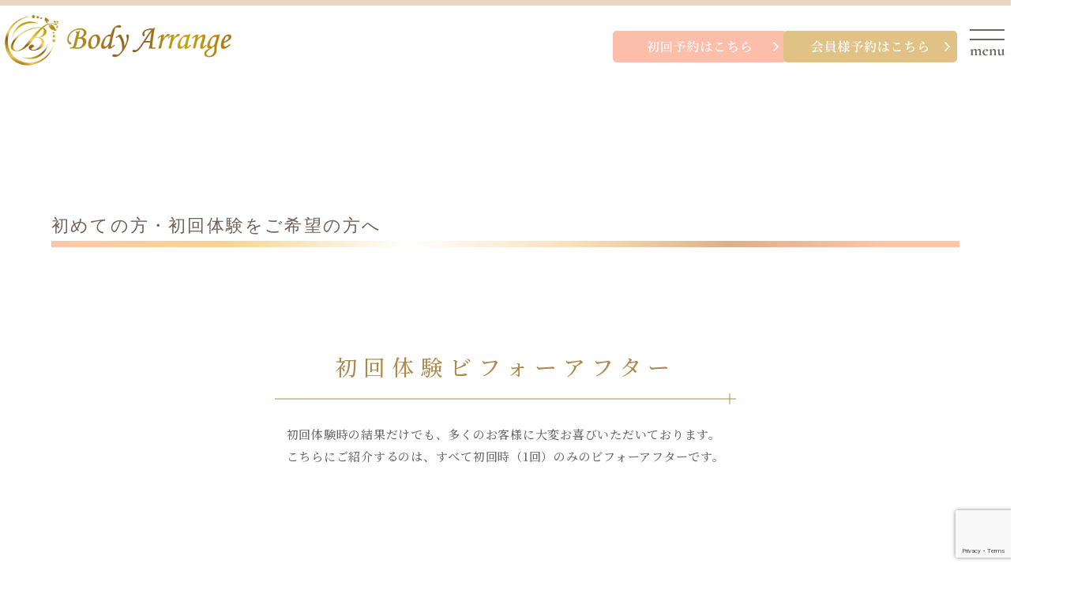

--- FILE ---
content_type: text/html; charset=UTF-8
request_url: https://bodyarrange.jp/welcome/
body_size: 17613
content:
<!DOCTYPE html>
<html dir="ltr" lang="ja" prefix="og: https://ogp.me/ns#">
<head>
    <meta charset="UTF-8">
    <!--[if IE]>
    <meta http-equiv="X-UA-Compatible" content="IE=edge"><![endif]-->
    <meta name="viewport" content="width=device-width">
    <title>初めての方へ - Body Arrange ボディアレンジ</title>
    <meta name="description" content="初回体験コース　80分今なら毎月　5名限定！！　32,400円　　⇒ 54％OFF　15,000円（税込）あなたのお悩み、「骨格」から改善しませんか？体験ビフォーアフター全て初回（１回）の写真です...">
    <link rel="pingback" href="https://bodyarrange.jp/xmlrpc.php">
    <link rel="shortcut icon" href="https://bodyarrange.jp/wp-content/uploads/tcd-w/favicon.ico">

		<!-- All in One SEO 4.9.3 - aioseo.com -->
	<meta name="description" content="初回体験コース 80分 今なら毎月 5名限定！！ 32,400円 ⇒ 54％OFF 15,000円（税込" />
	<meta name="robots" content="max-image-preview:large" />
	<link rel="canonical" href="https://bodyarrange.jp/welcome/" />
	<meta name="generator" content="All in One SEO (AIOSEO) 4.9.3" />
		<meta property="og:locale" content="ja_JP" />
		<meta property="og:site_name" content="Body Arrange ボディアレンジ - オイル美容整体＆歩き方分析　専門サロン" />
		<meta property="og:type" content="article" />
		<meta property="og:title" content="初めての方へ - Body Arrange ボディアレンジ" />
		<meta property="og:description" content="初回体験コース 80分 今なら毎月 5名限定！！ 32,400円 ⇒ 54％OFF 15,000円（税込" />
		<meta property="og:url" content="https://bodyarrange.jp/welcome/" />
		<meta property="article:published_time" content="2022-02-02T04:44:33+00:00" />
		<meta property="article:modified_time" content="2022-03-28T12:24:58+00:00" />
		<meta property="article:publisher" content="https://www.facebook.com/BodyArrange" />
		<meta name="twitter:card" content="summary" />
		<meta name="twitter:title" content="初めての方へ - Body Arrange ボディアレンジ" />
		<meta name="twitter:description" content="初回体験コース 80分 今なら毎月 5名限定！！ 32,400円 ⇒ 54％OFF 15,000円（税込" />
		<script type="application/ld+json" class="aioseo-schema">
			{"@context":"https:\/\/schema.org","@graph":[{"@type":"BreadcrumbList","@id":"https:\/\/bodyarrange.jp\/welcome\/#breadcrumblist","itemListElement":[{"@type":"ListItem","@id":"https:\/\/bodyarrange.jp#listItem","position":1,"name":"\u30db\u30fc\u30e0","item":"https:\/\/bodyarrange.jp","nextItem":{"@type":"ListItem","@id":"https:\/\/bodyarrange.jp\/welcome\/#listItem","name":"\u521d\u3081\u3066\u306e\u65b9\u3078"}},{"@type":"ListItem","@id":"https:\/\/bodyarrange.jp\/welcome\/#listItem","position":2,"name":"\u521d\u3081\u3066\u306e\u65b9\u3078","previousItem":{"@type":"ListItem","@id":"https:\/\/bodyarrange.jp#listItem","name":"\u30db\u30fc\u30e0"}}]},{"@type":"Organization","@id":"https:\/\/bodyarrange.jp\/#organization","name":"Body Arrange","description":"\u30aa\u30a4\u30eb\u7f8e\u5bb9\u6574\u4f53\uff06\u6b69\u304d\u65b9\u5206\u6790\u3000\u5c02\u9580\u30b5\u30ed\u30f3","url":"https:\/\/bodyarrange.jp\/","telephone":"+819082160589","logo":{"@type":"ImageObject","url":"https:\/\/bodyarrange.jp\/wp-content\/uploads\/2022\/07\/B\u306e\u307f.png","@id":"https:\/\/bodyarrange.jp\/welcome\/#organizationLogo","width":198,"height":198},"image":{"@id":"https:\/\/bodyarrange.jp\/welcome\/#organizationLogo"},"sameAs":["https:\/\/www.facebook.com\/BodyArrange","https:\/\/www.instagram.com\/bodyarrange\/"]},{"@type":"WebPage","@id":"https:\/\/bodyarrange.jp\/welcome\/#webpage","url":"https:\/\/bodyarrange.jp\/welcome\/","name":"\u521d\u3081\u3066\u306e\u65b9\u3078 - Body Arrange \u30dc\u30c7\u30a3\u30a2\u30ec\u30f3\u30b8","description":"\u521d\u56de\u4f53\u9a13\u30b3\u30fc\u30b9 80\u5206 \u4eca\u306a\u3089\u6bce\u6708 5\u540d\u9650\u5b9a\uff01\uff01 32,400\u5186 \u21d2 54\uff05OFF 15,000\u5186\uff08\u7a0e\u8fbc","inLanguage":"ja","isPartOf":{"@id":"https:\/\/bodyarrange.jp\/#website"},"breadcrumb":{"@id":"https:\/\/bodyarrange.jp\/welcome\/#breadcrumblist"},"datePublished":"2022-02-02T13:44:33+09:00","dateModified":"2022-03-28T21:24:58+09:00"},{"@type":"WebSite","@id":"https:\/\/bodyarrange.jp\/#website","url":"https:\/\/bodyarrange.jp\/","name":"Body Arrange","description":"\u30aa\u30a4\u30eb\u7f8e\u5bb9\u6574\u4f53\uff06\u6b69\u304d\u65b9\u5206\u6790\u3000\u5c02\u9580\u30b5\u30ed\u30f3","inLanguage":"ja","publisher":{"@id":"https:\/\/bodyarrange.jp\/#organization"}}]}
		</script>
		<!-- All in One SEO -->

<link rel='dns-prefetch' href='//webfonts.xserver.jp' />
<link rel="alternate" type="application/rss+xml" title="Body Arrange ボディアレンジ &raquo; フィード" href="https://bodyarrange.jp/feed/" />
<link rel="alternate" type="application/rss+xml" title="Body Arrange ボディアレンジ &raquo; コメントフィード" href="https://bodyarrange.jp/comments/feed/" />
<link rel="alternate" title="oEmbed (JSON)" type="application/json+oembed" href="https://bodyarrange.jp/wp-json/oembed/1.0/embed?url=https%3A%2F%2Fbodyarrange.jp%2Fwelcome%2F" />
<link rel="alternate" title="oEmbed (XML)" type="text/xml+oembed" href="https://bodyarrange.jp/wp-json/oembed/1.0/embed?url=https%3A%2F%2Fbodyarrange.jp%2Fwelcome%2F&#038;format=xml" />
		<!-- This site uses the Google Analytics by MonsterInsights plugin v9.4.1 - Using Analytics tracking - https://www.monsterinsights.com/ -->
		<!-- Note: MonsterInsights is not currently configured on this site. The site owner needs to authenticate with Google Analytics in the MonsterInsights settings panel. -->
					<!-- No tracking code set -->
				<!-- / Google Analytics by MonsterInsights -->
		<style id='wp-img-auto-sizes-contain-inline-css' type='text/css'>
img:is([sizes=auto i],[sizes^="auto," i]){contain-intrinsic-size:3000px 1500px}
/*# sourceURL=wp-img-auto-sizes-contain-inline-css */
</style>
<link rel='stylesheet' id='style-css' href='https://bodyarrange.jp/wp-content/themes/bodyarrange-skin-child/style.css?ver=6.9' type='text/css' media='all' />
<link rel='stylesheet' id='sbi_styles-css' href='https://bodyarrange.jp/wp-content/plugins/instagram-feed/css/sbi-styles.min.css?ver=6.10.0' type='text/css' media='all' />
<style id='wp-emoji-styles-inline-css' type='text/css'>

	img.wp-smiley, img.emoji {
		display: inline !important;
		border: none !important;
		box-shadow: none !important;
		height: 1em !important;
		width: 1em !important;
		margin: 0 0.07em !important;
		vertical-align: -0.1em !important;
		background: none !important;
		padding: 0 !important;
	}
/*# sourceURL=wp-emoji-styles-inline-css */
</style>
<link rel='stylesheet' id='wp-block-library-css' href='https://bodyarrange.jp/wp-includes/css/dist/block-library/style.min.css?ver=6.9' type='text/css' media='all' />
<style id='classic-theme-styles-inline-css' type='text/css'>
/*! This file is auto-generated */
.wp-block-button__link{color:#fff;background-color:#32373c;border-radius:9999px;box-shadow:none;text-decoration:none;padding:calc(.667em + 2px) calc(1.333em + 2px);font-size:1.125em}.wp-block-file__button{background:#32373c;color:#fff;text-decoration:none}
/*# sourceURL=/wp-includes/css/classic-themes.min.css */
</style>
<link rel='stylesheet' id='aioseo/css/src/vue/standalone/blocks/table-of-contents/global.scss-css' href='https://bodyarrange.jp/wp-content/plugins/all-in-one-seo-pack/dist/Lite/assets/css/table-of-contents/global.e90f6d47.css?ver=4.9.3' type='text/css' media='all' />
<style id='global-styles-inline-css' type='text/css'>
:root{--wp--preset--aspect-ratio--square: 1;--wp--preset--aspect-ratio--4-3: 4/3;--wp--preset--aspect-ratio--3-4: 3/4;--wp--preset--aspect-ratio--3-2: 3/2;--wp--preset--aspect-ratio--2-3: 2/3;--wp--preset--aspect-ratio--16-9: 16/9;--wp--preset--aspect-ratio--9-16: 9/16;--wp--preset--color--black: #000000;--wp--preset--color--cyan-bluish-gray: #abb8c3;--wp--preset--color--white: #ffffff;--wp--preset--color--pale-pink: #f78da7;--wp--preset--color--vivid-red: #cf2e2e;--wp--preset--color--luminous-vivid-orange: #ff6900;--wp--preset--color--luminous-vivid-amber: #fcb900;--wp--preset--color--light-green-cyan: #7bdcb5;--wp--preset--color--vivid-green-cyan: #00d084;--wp--preset--color--pale-cyan-blue: #8ed1fc;--wp--preset--color--vivid-cyan-blue: #0693e3;--wp--preset--color--vivid-purple: #9b51e0;--wp--preset--gradient--vivid-cyan-blue-to-vivid-purple: linear-gradient(135deg,rgb(6,147,227) 0%,rgb(155,81,224) 100%);--wp--preset--gradient--light-green-cyan-to-vivid-green-cyan: linear-gradient(135deg,rgb(122,220,180) 0%,rgb(0,208,130) 100%);--wp--preset--gradient--luminous-vivid-amber-to-luminous-vivid-orange: linear-gradient(135deg,rgb(252,185,0) 0%,rgb(255,105,0) 100%);--wp--preset--gradient--luminous-vivid-orange-to-vivid-red: linear-gradient(135deg,rgb(255,105,0) 0%,rgb(207,46,46) 100%);--wp--preset--gradient--very-light-gray-to-cyan-bluish-gray: linear-gradient(135deg,rgb(238,238,238) 0%,rgb(169,184,195) 100%);--wp--preset--gradient--cool-to-warm-spectrum: linear-gradient(135deg,rgb(74,234,220) 0%,rgb(151,120,209) 20%,rgb(207,42,186) 40%,rgb(238,44,130) 60%,rgb(251,105,98) 80%,rgb(254,248,76) 100%);--wp--preset--gradient--blush-light-purple: linear-gradient(135deg,rgb(255,206,236) 0%,rgb(152,150,240) 100%);--wp--preset--gradient--blush-bordeaux: linear-gradient(135deg,rgb(254,205,165) 0%,rgb(254,45,45) 50%,rgb(107,0,62) 100%);--wp--preset--gradient--luminous-dusk: linear-gradient(135deg,rgb(255,203,112) 0%,rgb(199,81,192) 50%,rgb(65,88,208) 100%);--wp--preset--gradient--pale-ocean: linear-gradient(135deg,rgb(255,245,203) 0%,rgb(182,227,212) 50%,rgb(51,167,181) 100%);--wp--preset--gradient--electric-grass: linear-gradient(135deg,rgb(202,248,128) 0%,rgb(113,206,126) 100%);--wp--preset--gradient--midnight: linear-gradient(135deg,rgb(2,3,129) 0%,rgb(40,116,252) 100%);--wp--preset--font-size--small: 13px;--wp--preset--font-size--medium: 20px;--wp--preset--font-size--large: 36px;--wp--preset--font-size--x-large: 42px;--wp--preset--spacing--20: 0.44rem;--wp--preset--spacing--30: 0.67rem;--wp--preset--spacing--40: 1rem;--wp--preset--spacing--50: 1.5rem;--wp--preset--spacing--60: 2.25rem;--wp--preset--spacing--70: 3.38rem;--wp--preset--spacing--80: 5.06rem;--wp--preset--shadow--natural: 6px 6px 9px rgba(0, 0, 0, 0.2);--wp--preset--shadow--deep: 12px 12px 50px rgba(0, 0, 0, 0.4);--wp--preset--shadow--sharp: 6px 6px 0px rgba(0, 0, 0, 0.2);--wp--preset--shadow--outlined: 6px 6px 0px -3px rgb(255, 255, 255), 6px 6px rgb(0, 0, 0);--wp--preset--shadow--crisp: 6px 6px 0px rgb(0, 0, 0);}:where(.is-layout-flex){gap: 0.5em;}:where(.is-layout-grid){gap: 0.5em;}body .is-layout-flex{display: flex;}.is-layout-flex{flex-wrap: wrap;align-items: center;}.is-layout-flex > :is(*, div){margin: 0;}body .is-layout-grid{display: grid;}.is-layout-grid > :is(*, div){margin: 0;}:where(.wp-block-columns.is-layout-flex){gap: 2em;}:where(.wp-block-columns.is-layout-grid){gap: 2em;}:where(.wp-block-post-template.is-layout-flex){gap: 1.25em;}:where(.wp-block-post-template.is-layout-grid){gap: 1.25em;}.has-black-color{color: var(--wp--preset--color--black) !important;}.has-cyan-bluish-gray-color{color: var(--wp--preset--color--cyan-bluish-gray) !important;}.has-white-color{color: var(--wp--preset--color--white) !important;}.has-pale-pink-color{color: var(--wp--preset--color--pale-pink) !important;}.has-vivid-red-color{color: var(--wp--preset--color--vivid-red) !important;}.has-luminous-vivid-orange-color{color: var(--wp--preset--color--luminous-vivid-orange) !important;}.has-luminous-vivid-amber-color{color: var(--wp--preset--color--luminous-vivid-amber) !important;}.has-light-green-cyan-color{color: var(--wp--preset--color--light-green-cyan) !important;}.has-vivid-green-cyan-color{color: var(--wp--preset--color--vivid-green-cyan) !important;}.has-pale-cyan-blue-color{color: var(--wp--preset--color--pale-cyan-blue) !important;}.has-vivid-cyan-blue-color{color: var(--wp--preset--color--vivid-cyan-blue) !important;}.has-vivid-purple-color{color: var(--wp--preset--color--vivid-purple) !important;}.has-black-background-color{background-color: var(--wp--preset--color--black) !important;}.has-cyan-bluish-gray-background-color{background-color: var(--wp--preset--color--cyan-bluish-gray) !important;}.has-white-background-color{background-color: var(--wp--preset--color--white) !important;}.has-pale-pink-background-color{background-color: var(--wp--preset--color--pale-pink) !important;}.has-vivid-red-background-color{background-color: var(--wp--preset--color--vivid-red) !important;}.has-luminous-vivid-orange-background-color{background-color: var(--wp--preset--color--luminous-vivid-orange) !important;}.has-luminous-vivid-amber-background-color{background-color: var(--wp--preset--color--luminous-vivid-amber) !important;}.has-light-green-cyan-background-color{background-color: var(--wp--preset--color--light-green-cyan) !important;}.has-vivid-green-cyan-background-color{background-color: var(--wp--preset--color--vivid-green-cyan) !important;}.has-pale-cyan-blue-background-color{background-color: var(--wp--preset--color--pale-cyan-blue) !important;}.has-vivid-cyan-blue-background-color{background-color: var(--wp--preset--color--vivid-cyan-blue) !important;}.has-vivid-purple-background-color{background-color: var(--wp--preset--color--vivid-purple) !important;}.has-black-border-color{border-color: var(--wp--preset--color--black) !important;}.has-cyan-bluish-gray-border-color{border-color: var(--wp--preset--color--cyan-bluish-gray) !important;}.has-white-border-color{border-color: var(--wp--preset--color--white) !important;}.has-pale-pink-border-color{border-color: var(--wp--preset--color--pale-pink) !important;}.has-vivid-red-border-color{border-color: var(--wp--preset--color--vivid-red) !important;}.has-luminous-vivid-orange-border-color{border-color: var(--wp--preset--color--luminous-vivid-orange) !important;}.has-luminous-vivid-amber-border-color{border-color: var(--wp--preset--color--luminous-vivid-amber) !important;}.has-light-green-cyan-border-color{border-color: var(--wp--preset--color--light-green-cyan) !important;}.has-vivid-green-cyan-border-color{border-color: var(--wp--preset--color--vivid-green-cyan) !important;}.has-pale-cyan-blue-border-color{border-color: var(--wp--preset--color--pale-cyan-blue) !important;}.has-vivid-cyan-blue-border-color{border-color: var(--wp--preset--color--vivid-cyan-blue) !important;}.has-vivid-purple-border-color{border-color: var(--wp--preset--color--vivid-purple) !important;}.has-vivid-cyan-blue-to-vivid-purple-gradient-background{background: var(--wp--preset--gradient--vivid-cyan-blue-to-vivid-purple) !important;}.has-light-green-cyan-to-vivid-green-cyan-gradient-background{background: var(--wp--preset--gradient--light-green-cyan-to-vivid-green-cyan) !important;}.has-luminous-vivid-amber-to-luminous-vivid-orange-gradient-background{background: var(--wp--preset--gradient--luminous-vivid-amber-to-luminous-vivid-orange) !important;}.has-luminous-vivid-orange-to-vivid-red-gradient-background{background: var(--wp--preset--gradient--luminous-vivid-orange-to-vivid-red) !important;}.has-very-light-gray-to-cyan-bluish-gray-gradient-background{background: var(--wp--preset--gradient--very-light-gray-to-cyan-bluish-gray) !important;}.has-cool-to-warm-spectrum-gradient-background{background: var(--wp--preset--gradient--cool-to-warm-spectrum) !important;}.has-blush-light-purple-gradient-background{background: var(--wp--preset--gradient--blush-light-purple) !important;}.has-blush-bordeaux-gradient-background{background: var(--wp--preset--gradient--blush-bordeaux) !important;}.has-luminous-dusk-gradient-background{background: var(--wp--preset--gradient--luminous-dusk) !important;}.has-pale-ocean-gradient-background{background: var(--wp--preset--gradient--pale-ocean) !important;}.has-electric-grass-gradient-background{background: var(--wp--preset--gradient--electric-grass) !important;}.has-midnight-gradient-background{background: var(--wp--preset--gradient--midnight) !important;}.has-small-font-size{font-size: var(--wp--preset--font-size--small) !important;}.has-medium-font-size{font-size: var(--wp--preset--font-size--medium) !important;}.has-large-font-size{font-size: var(--wp--preset--font-size--large) !important;}.has-x-large-font-size{font-size: var(--wp--preset--font-size--x-large) !important;}
:where(.wp-block-post-template.is-layout-flex){gap: 1.25em;}:where(.wp-block-post-template.is-layout-grid){gap: 1.25em;}
:where(.wp-block-term-template.is-layout-flex){gap: 1.25em;}:where(.wp-block-term-template.is-layout-grid){gap: 1.25em;}
:where(.wp-block-columns.is-layout-flex){gap: 2em;}:where(.wp-block-columns.is-layout-grid){gap: 2em;}
:root :where(.wp-block-pullquote){font-size: 1.5em;line-height: 1.6;}
/*# sourceURL=global-styles-inline-css */
</style>
<link rel='stylesheet' id='wpcf7-stripe-css' href='https://bodyarrange.jp/wp-content/plugins/contact-form-7/modules/stripe/style.css?ver=6.1.4' type='text/css' media='all' />
<link rel='stylesheet' id='contact-form-7-css' href='https://bodyarrange.jp/wp-content/plugins/contact-form-7/includes/css/styles.css?ver=6.1.4' type='text/css' media='all' />
<link rel='stylesheet' id='parent-style-css' href='https://bodyarrange.jp/wp-content/themes/skin_tcd046/style.css?ver=6.9' type='text/css' media='all' />
<link rel='stylesheet' id='child-style-css' href='https://bodyarrange.jp/wp-content/themes/bodyarrange-skin-child/style.css?ver=6.9' type='text/css' media='all' />
<script type="text/javascript" src="https://bodyarrange.jp/wp-includes/js/jquery/jquery.min.js?ver=3.7.1" id="jquery-core-js"></script>
<script type="text/javascript" src="https://bodyarrange.jp/wp-includes/js/jquery/jquery-migrate.min.js?ver=3.4.1" id="jquery-migrate-js"></script>
<script type="text/javascript" src="//webfonts.xserver.jp/js/xserverv3.js?fadein=0&amp;ver=2.0.9" id="typesquare_std-js"></script>
<link rel="https://api.w.org/" href="https://bodyarrange.jp/wp-json/" /><link rel="alternate" title="JSON" type="application/json" href="https://bodyarrange.jp/wp-json/wp/v2/pages/50" /><link rel='shortlink' href='https://bodyarrange.jp/?p=50' />
<style type='text/css'>
h1,h2,h3,h1:lang(ja),h2:lang(ja),h3:lang(ja),.entry-title:lang(ja){ font-family: "ぶらっしゅ";}h4,h5,h6,h4:lang(ja),h5:lang(ja),h6:lang(ja),div.entry-meta span:lang(ja),footer.entry-footer span:lang(ja){ font-family: "ぶらっしゅ";}.hentry,.entry-content p,.post-inner.entry-content p,#comments div:lang(ja){ font-family: "じゅん 501";}strong,b,#comments .comment-author .fn:lang(ja){ font-family: "G2サンセリフ-B";}</style>

<link rel="stylesheet" href="https://bodyarrange.jp/wp-content/themes/skin_tcd046/css/design-plus.css?ver=">
<link rel="stylesheet" href="https://bodyarrange.jp/wp-content/themes/skin_tcd046/css/sns-botton.css?ver=">
<link rel="stylesheet" href="https://bodyarrange.jp/wp-content/themes/skin_tcd046/css/responsive.css?ver=">
<link rel="stylesheet" href="https://bodyarrange.jp/wp-content/themes/skin_tcd046/css/footer-bar.css?ver=">

<script src="https://bodyarrange.jp/wp-content/themes/skin_tcd046/js/jquery.easing.1.3.js?ver="></script>
<script src="https://bodyarrange.jp/wp-content/themes/skin_tcd046/js/jscript.js?ver="></script>
<script src="https://bodyarrange.jp/wp-content/themes/skin_tcd046/js/comment.js?ver="></script>

<style type="text/css">
body, input, textarea { font-family: "Times New Roman" , "游明朝" , "Yu Mincho" , "游明朝体" , "YuMincho" , "ヒラギノ明朝 Pro W3" , "Hiragino Mincho Pro" , "HiraMinProN-W3" , "HGS明朝E" , "ＭＳ Ｐ明朝" , "MS PMincho" , serif; }
.rich_font { font-weight:500; font-family: "Times New Roman" , "游明朝" , "Yu Mincho" , "游明朝体" , "YuMincho" , "ヒラギノ明朝 Pro W3" , "Hiragino Mincho Pro" , "HiraMinProN-W3" , "HGS明朝E" , "ＭＳ Ｐ明朝" , "MS PMincho" , serif; }

#header .logo { font-size:24px; }
.fix_top.header_fix #header .logo { font-size:20px; }
#footer_logo .logo { font-size:24px; }
#footer_logo img { width:50%; height:50%; }
#post_title { font-size:36px; }
body, .post_content { font-size:14px; }

@media screen and (max-width:991px) {
  #header .logo { font-size:18px; }
  .mobile_fix_top.header_fix #header .logo { font-size:18px; }
  #post_title { font-size:20px; }
  body, .post_content { font-size:14px; }
}




.image {
overflow: hidden;
-webkit-transition: 0.35s;
-moz-transition: 0.35s;
-ms-transition: 0.35s;
transition: 0.35s;
}
.image img {
-webkit-transform: scale(1);
-webkit-transition-property: opacity, scale, -webkit-transform;
-webkit-transition: 0.35s;
-moz-transform: scale(1);
-moz-transition-property: opacity, scale, -moz-transform;
-moz-transition: 0.35s;
-ms-transform: scale(1);
-ms-transition-property: opacity, scale, -ms-transform;
-ms-transition: 0.35s;
-o-transform: scale(1);
-o-transition-property: opacity, scale, -o-transform;
-o-transition: 0.35s;
transform: scale(1);
transition-property: opacity, scale, -webkit-transform;
transition: 0.35s;
-webkit-backface-visibility:hidden; backface-visibility:hidden;
}
.image:hover img, a:hover .image img {
 -webkit-transform: scale(1.2); -moz-transform: scale(1.2); -ms-transform: scale(1.2); -o-transform: scale(1.2); transform: scale(1.2);
}

.headline_bg_l, .headline_bg, ul.meta .category span, .page_navi a:hover, .page_navi span.current, .page_navi p.back a:hover,
#post_pagination p, #post_pagination a:hover, #previous_next_post2 a:hover, .single-news #post_meta_top .date, .single-campaign #post_meta_top .date, ol#voice_list .info .voice_button a:hover, .voice_user .voice_name, .voice_course .course_button a, .side_headline, #footer_top,
#comment_header ul li a:hover, #comment_header ul li.comment_switch_active a, #comment_header #comment_closed p, #submit_comment
{ background-color:#E3D0C3; }

.page_navi a:hover, .page_navi span.current, #post_pagination p, #comment_header ul li.comment_switch_active a, #comment_header #comment_closed p, #guest_info input:focus, #comment_textarea textarea:focus
{ border-color:#E3D0C3; }

#comment_header ul li.comment_switch_active a:after, #comment_header #comment_closed p:after
{ border-color:#E3D0C3 transparent transparent transparent; }

a:hover, #global_menu > ul > li > a:hover, #bread_crumb li a, #bread_crumb li.home a:hover:before, ul.meta .date, .footer_headline, .footer_widget a:hover,
#post_title, #previous_next_post a:hover, #previous_next_post a:hover:before, #previous_next_post a:hover:after,
#recent_news .info .date, .course_category .course_category_headline, .course_category .info .headline, ol#voice_list .info .voice_name, dl.interview dt, .voice_course .course_button a:hover, ol#staff_list .info .staff_name, .staff_info .staff_detail .staff_name, .staff_info .staff_detail .staff_social_link li a:hover:before,
.styled_post_list1 .date, .collapse_category_list li a:hover, .tcdw_course_list_widget .course_list li .image, .side_widget.tcdw_banner_list_widget .side_headline, ul.banner_list li .image,
#index_content1 .caption .headline, #index_course li .image, #index_news .date, #index_voice li .info .voice_name, #index_blog .headline, .table.pb_pricemenu td.menu, .side_widget .campaign_list .date, .side_widget .news_list .date, .side_widget .staff_list .staff_name, .side_widget .voice_list .voice_name
{ color:#C2AA99; }

#footer_bottom, a.index_blog_button:hover, .widget_search #search-btn input:hover, .widget_search #searchsubmit:hover, .widget.google_search #searchsubmit:hover, #submit_comment:hover, #header_slider .slick-dots li button:hover, #header_slider .slick-dots li.slick-active button
{ background-color:#C2AA99; }

.post_content a { color:#C2AA99; }

#archive_wrapper, #related_post ol { background-color:rgba(227,208,195,0.15); }
#index_course li.noimage .image, .course_category .noimage .imagebox, .tcdw_course_list_widget .course_list li.noimage .image { background:rgba(227,208,195,0.3); }

#index_blog, #footer_widget, .course_categories li a.active, .course_categories li a:hover, .styled_post_list1_tabs li { background-color:rgba(232,202,183,0.15); }
#index_topics { background:rgba(232,202,183,0.8); }
#header { border-top-color:rgba(232,202,183,0.8); }

@media screen and (min-width:992px) {
  .fix_top.header_fix #header { background-color:rgba(232,202,183,0.8); }
  #global_menu ul ul a { background-color:#E3D0C3; }
  #global_menu ul ul a:hover { background-color:#C2AA99; }
}
@media screen and (max-width:991px) {
  a.menu_button.active { background:rgba(232,202,183,0.8); };
  .mobile_fix_top.header_fix #header { background-color:rgba(232,202,183,0.8); }
  #global_menu { background-color:#E3D0C3; }
  #global_menu a:hover { background-color:#C2AA99; }
}
@media screen and (max-width:991px) {
  .mobile_fix_top.header_fix #header { background-color:rgba(232,202,183,0.8); }
}


</style>

<meta name="generator" content="Elementor 3.34.3; features: additional_custom_breakpoints; settings: css_print_method-external, google_font-enabled, font_display-auto">
<!-- Instagram Feed CSS -->
<style type="text/css">
@media screen and (max-width:479px) {
    #sb_instagram #sbi_images .sbi_item  {
      padding: 0!important;
   }
   #sbi_images { padding:0!important; }
}
</style>
<style type="text/css"></style>			<style>
				.e-con.e-parent:nth-of-type(n+4):not(.e-lazyloaded):not(.e-no-lazyload),
				.e-con.e-parent:nth-of-type(n+4):not(.e-lazyloaded):not(.e-no-lazyload) * {
					background-image: none !important;
				}
				@media screen and (max-height: 1024px) {
					.e-con.e-parent:nth-of-type(n+3):not(.e-lazyloaded):not(.e-no-lazyload),
					.e-con.e-parent:nth-of-type(n+3):not(.e-lazyloaded):not(.e-no-lazyload) * {
						background-image: none !important;
					}
				}
				@media screen and (max-height: 640px) {
					.e-con.e-parent:nth-of-type(n+2):not(.e-lazyloaded):not(.e-no-lazyload),
					.e-con.e-parent:nth-of-type(n+2):not(.e-lazyloaded):not(.e-no-lazyload) * {
						background-image: none !important;
					}
				}
			</style>
			<link rel="icon" href="https://bodyarrange.jp/wp-content/uploads/2022/02/cropped-favicon-32x32.png" sizes="32x32" />
<link rel="icon" href="https://bodyarrange.jp/wp-content/uploads/2022/02/cropped-favicon-192x192.png" sizes="192x192" />
<link rel="apple-touch-icon" href="https://bodyarrange.jp/wp-content/uploads/2022/02/cropped-favicon-180x180.png" />
<meta name="msapplication-TileImage" content="https://bodyarrange.jp/wp-content/uploads/2022/02/cropped-favicon-270x270.png" />
</head>

<body id="body" class="wp-singular page-template page-template-welcome page-template-welcome-php page page-id-50 wp-theme-skin_tcd046 wp-child-theme-bodyarrange-skin-child elementor-default elementor-kit-211">

    <div id="header" class="clearfix">
        <div class="header_inner">
            <div id="header_logo_flex">
                <div id="logo_image">
 <h1 class="logo">
  <a href="https://bodyarrange.jp/" title="Body Arrange ボディアレンジ" data-label="Body Arrange ボディアレンジ"><img class="h_logo" src="https://bodyarrange.jp/wp-content/uploads/2022/02/Body-Arrange様.png?1769592566" alt="Body Arrange ボディアレンジ" title="Body Arrange ボディアレンジ" /></a>
 </h1>
</div>
<div id="logo_image_fixed">
 <p class="logo"><a href="https://bodyarrange.jp/" title="Body Arrange ボディアレンジ"><img class="s_logo" src="https://bodyarrange.jp/wp-content/uploads/2022/02/Body-Arrange様.png?1769592566" alt="Body Arrange ボディアレンジ" title="Body Arrange ボディアレンジ" /></a></p>
</div>
            </div>

            <div id="header_menu">
                <div class="reservation_buttons_header">
                    <div class="reservation_button_header">
                        <a href="https://bodyarrange.jp/welcome/">
                            <img src="/wp-content/themes/bodyarrange-skin-child/img/reservation_new_header.svg"/>
                        </a>
                    </div>
                    <div class="reservation_button_header">
                        <a href="https://bodyarrange.jp/reservation/">
                            <img src="/wp-content/themes/bodyarrange-skin-child/img/reservation_member_header.svg"/>
                        </a>
                    </div>
                </div>
            </div>
                    <a href="#" class="menu_button">
                <img src="/wp-content/themes/bodyarrange-skin-child/img/menu.svg"/>
            </a>
            <div id="global_menu" class="global_menu" style="display: none;">
                <ul id="menu-%e3%83%98%e3%83%83%e3%83%80%e3%83%bc%e3%83%a1%e3%83%8b%e3%83%a5%e3%83%bc" class="menu"><li id="menu-item-202" class="menu-item menu-item-type-post_type menu-item-object-page menu-item-home menu-item-202"><a href="https://bodyarrange.jp/">トップ</a></li>
<li id="menu-item-204" class="menu-item menu-item-type-post_type menu-item-object-page current-menu-item page_item page-item-50 current_page_item menu-item-204"><a href="https://bodyarrange.jp/welcome/" aria-current="page">初めての方へ</a></li>
<li id="menu-item-203" class="menu-item menu-item-type-post_type menu-item-object-page menu-item-203"><a href="https://bodyarrange.jp/concept/">コンセプト</a></li>
<li id="menu-item-262" class="menu-item menu-item-type-post_type_archive menu-item-object-course menu-item-262"><a href="https://bodyarrange.jp/course/">メニュー</a></li>
<li id="menu-item-263" class="menu-item menu-item-type-post_type_archive menu-item-object-staff menu-item-263"><a href="https://bodyarrange.jp/staff/">セラピスト</a></li>
<li id="menu-item-388" class="menu-item menu-item-type-custom menu-item-object-custom menu-item-388"><a href="https://bodyarrange.jp/reservation/">ご予約</a></li>
<li id="menu-item-524" class="menu-item menu-item-type-post_type menu-item-object-page menu-item-524"><a href="https://bodyarrange.jp/access/">店舗情報／アクセス</a></li>
</ul>            </div>
                </div>
    </div><!-- END #header -->

    <div id="main_contents" class="clearfix">

<div id="main_col" class="clearfix">
 <div id="article_welcome">
  <h1 class="post_content clearfix">
      <h1 class="welcome_title">初めての方・<br class="sp_only"/>初回体験をご希望の方へ</h1>
      <div class="box_container ba_container">
          <div class="ba_title">初回体験<br class="sp_only"/>ビフォーアフター</div>
          <div class="box_content">
              初回体験時の結果だけでも、多くのお客様に大変お喜びいただいております。<br>
              こちらにご紹介するのは、すべて初回時（1回）のみのビフォーアフターです。
          </div>
          <div class="ba_item">
              <div class="ba_photo">
                  <img src="/wp-content/themes/bodyarrange-skin-child/img/welcome/ba1.png"/>
              </div>
              <div class="ba_content">
                  <img class="ba_content_title_img" src="/wp-content/themes/bodyarrange-skin-child/img/welcome/ba1-title.svg"/>
                  <div class="ba_content_title">下半身・ヒップアップ</div>
                  <div class="ba_content_content_label">内容</div>
                  <div class="ba_content_content">
                      長年の下半身太りにお悩み。<br/>
                      背骨、股関節、骨盤周囲を中心に全身の矯正とオイルマッサージを実施しました。ふだん全く使えていなかった股関節周りを活性化しながら立ち方や歩き方もレッスン。
                  </div>
                  <div class="ba_content_result_label">結果</div>
                  <div class="ba_content_content">
                      ヒップ～下半身にかけてのむくみが改善。お尻まわりの筋肉が使えるようになり洋服にすき間ができる程引き締まりました。
                  </div>
              </div>
          </div>
          <div class="ba_item">
              <div class="ba_photo">
                  <img src="/wp-content/themes/bodyarrange-skin-child/img/welcome/ba2.png"/>
              </div>
              <div class="ba_content">
                  <img class="ba_content_title_img" src="/wp-content/themes/bodyarrange-skin-child/img/welcome/ba2-title.svg"/>
                  <div class="ba_content_title">太ももの張り・重心位置</div>
                  <div class="ba_content_content_label">内容</div>
                  <div class="ba_content_content">
                      姿勢と歩き方の分析で太ももとふくらはぎの張りの原因はまず、重心位置にあると判断。施術で整えた後、正しい立ち方や重心位置の設定で足が楽でキレイな姿勢レッスンを行いました。
                  </div>
                  <div class="ba_content_result_label">結果</div>
                  <div class="ba_content_content">
                      張りと硬さのあった太ももやふくらはぎが柔らかくなり、周径も小さくなりました。ふだんからの立ち方や歩き方を改善することで帰った後も使われる筋肉が変わり、自然に美脚に戻ります。
                  </div>
              </div>
          </div>
          <div class="ba_item">
              <div class="ba_photo">
                  <img src="/wp-content/themes/bodyarrange-skin-child/img/welcome/ba3.png"/>
              </div>
              <div class="ba_content">
                  <img class="ba_content_title_img" src="/wp-content/themes/bodyarrange-skin-child/img/welcome/ba3-title.svg"/>
                  <div class="ba_content_title">巻き肩・ウエストライン</div>
                  <div class="ba_content_content_label">内容</div>
                  <div class="ba_content_content">
                      猫背なことと体重の割に太って見えるとのお悩み。左右差や骨格のバランスの崩れがみられたため、施術を中心に骨盤や肩甲骨周りを整えました。骨格の崩れの原因であるふだんの体の動き方や歩き方も丁寧に分析。
                  </div>
                  <div class="ba_content_result_label">結果</div>
                  <div class="ba_content_content">
                      骨格のバランスを整えることで、スリムな印象に変わりました。後ろ姿のくびれやヒップラインも整い、健康的で美しい体型に近づきます。
                  </div>
              </div>
          </div>
          <div class="ba_item">
              <div class="ba_photo">
                  <img src="/wp-content/themes/bodyarrange-skin-child/img/welcome/ba4.png"/>
              </div>
              <div class="ba_content">
                  <img class="ba_content_title_img" src="/wp-content/themes/bodyarrange-skin-child/img/welcome/ba4-title.svg"/>
                  <div class="ba_content_title">O脚・ふくらはぎの張り</div>
                  <div class="ba_content_content_label">内容</div>
                  <div class="ba_content_content">
                      どこに通っても変わらなかったO脚がお悩みで、スカートやジーンズをカッコよくはきたいとのご希望。O脚のタイプを分析後、ヒザの上下の股関節や足首からアプローチしました。
                  </div>
                  <div class="ba_content_result_label">結果</div>
                  <div class="ba_content_content">
                      脚はラインが整うだけで大人っぽい印象にもなります。ヒザとふくらはぎのすき間が近づき、前から見てまっすぐな美脚に。気になっていたふくらはぎの外側のハリも改善されたと喜んでいただきました。
                  </div>
              </div>
          </div>
      </div>
      <div class="box_container banner_box">
          <div class="banner">
              <a href=https://bodyarrange.jp/first_yoyaku/" target="_blank">
                <img src="/wp-content/themes/bodyarrange-skin-child/img/welcome/banner-welcome-2023.png"/>
              </a>
          </div>
          <div class="banner_mobile">
              <a href="https://bodyarrange.jp/first_yoyaku/" target="_blank">
                <img src="/wp-content/themes/bodyarrange-skin-child/img/welcome/banner-welcome-2023.png"/>
              </a>
          </div>
      </div>
      <div class="box_container voice_container">
          <div class="ba_title">初回体験の<br class="sp_only"/>お客さまの声</div>
          <div class="voice_row">
              <div class="voice_item">
                  <div class="voice_title">
                      整体って痛くない。<br class="desktop"/>
                      むしろ気持ちよかった！
                  </div>
                  <div class="voice_content">
                      猫背や肩こりに悩んでいたため予約しました。最初に体の状態を丁寧に見てくださり、私の体の現状と、何に気を付ければいいか、ということをとても分かりやすく教えてくれました！<br/>
                      整体は全く痛くなくて、オイルマッサージのように気持ちよく、終わった後の体の軽さには自分でもびっくりでした。レッスンも普段から意識して取り組めることばかりで、続けたらよくなるということが確信できる内容でした！
                  </div>
                  <div class="voice_customer">20代 N様</div>
                  <div class="voice_image1"></div>
              </div>
              <div class="voice_item">
                  <div class="voice_title">
                      セラピストの知識が豊富で<br class="desktop" />
                      信頼できる。
                  </div>
                  <div class="voice_content">
                      なぜ正しく体が使えないのか？なぜ肩が凝るのか？腰がそるのか？ 足の外側が太くなるのか？たくさんのなぜを教えてくれるレッスン！<br/>
                      ちょっとしたコツでこんなに体が変わるとは思わなかったので感動しました。先生も明るく優しく説明上手で、楽しくマッサージでも癒される素敵な時間を過ごせました。
                  </div>
                  <div class="voice_customer">40代 F様</div>
                  <div class="voice_image2"></div>
              </div>
          </div>
          <div class="voice_row">
              <div class="voice_item">
                  <div class="voice_title">
                      効果のある改善方法を<br class="desktop"/>わかりやすく的確に教えてくれる。
                  </div>
                  <div class="voice_content">
                      歩いているとスカートが回ることや身体が硬いこと、足が浮腫むことが気になっていました。自分でストレッチをしてみても、効果がなく自分がやっていることに半信半疑でした。<br/>
                      自分の立ち姿や歩き姿から、自分のくせがわかり、なぜ今の症状が出てるのか、どうしたら改善できるのかがわかり、マッサージ後には脚が細くなったのが目に見えてわかり、感動しました！
                  </div>
                  <div class="voice_customer">30代 Y様</div>
                  <div class="voice_image3"></div>
              </div>
              <div class="voice_item">
                  <div class="voice_title">
                      自分でもできるケア方法で<br class="desktop"/>
                      毎日がラクに。
                  </div>
                  <div class="voice_content">
                      自分の姿勢がいかに崩れていたか、アドバイス通りに気を付けるだけでこんなに見た目が変わるんだ、ということに驚きました。<br/>
                      膝の痛みの原因とそれに対応するストレッチも教わり、その日の夜はいつも痛い膝の痛みが全くなくなっていて驚きました！
                  </div>
                  <div class="voice_customer">30代 S様</div>
                  <div class="voice_image4"></div>
              </div>
          </div>
      </div>
      <div class="box_container reason_back">
          <div class="ba_title">Body Arrangeが選ばれる５つの理由</div>
          <div class="reason_item">
              <div class="reason_photo">
                  <img src="/wp-content/themes/bodyarrange-skin-child/img/welcome/reason1.png"/>
              </div>
              <div class="reason_right">
                  <img class="reason_title_img_right" src="/wp-content/themes/bodyarrange-skin-child/img/welcome/reason1-title.svg"/>
                  <div class="reason_title">東京で唯一のプログラム</div>
                  <div class="reason_content">
                      １．姿勢・歩き方の分析<br/>
                      ２．施術　（オイル／各種手技）<br/>
                      ３．骨格ボディメイク（ボディワーク含む）<br/>
                      ４．姿勢・歩き方レッスン<br/>
                      ５．セルフケアのアドバイス<br/>
                      の５つを１つのプログラムとして行っています。<br/>
                        <br/>
                      「施術で整える」「ジムやヨガに通う」「自分で定期的に運動」など、どれも体にとっては良いこと。<br/>
                      でも、理想の「体のライン」をつくるのは一つずつでは難しい。目的は、あなたの体を根本から改善し、それをキープすること。全てを別々の場所で得ようとすると、ものすごく大変です。まずは、私たちにあなたの80分をください。【あなたの理想の体のライン】をつくるために最も効果的なプログラムを組み立てます。
                  </div>
              </div>
          </div>
          <div class="reason_item_sp">
              <img class="reason_title_img_sp" src="/wp-content/themes/bodyarrange-skin-child/img/welcome/reason1-title-sp.svg"/>
              <div class="reason_photo">
                  <img src="/wp-content/themes/bodyarrange-skin-child/img/welcome/reason1.png"/>
              </div>
              <div class="reason_right">
                  <div class="reason_title">東京で唯一のプログラム</div>
                  <div class="reason_content">
                      １．姿勢・歩き方の分析<br/>
                      ２．施術　（オイル／各種手技）<br/>
                      ３．骨格ボディメイク（ボディワーク含む）<br/>
                      ４．姿勢・歩き方レッスン<br/>
                      ５．セルフケアのアドバイス<br/>
                      の５つを１つのプログラムとして行っています。<br/>
                      <br/>
                      「施術で整える」「ジムやヨガに通う」「自分で定期的に運動」など、どれも体にとっては良いこと。<br/>
                      でも、理想の「体のライン」をつくるのは一つずつでは難しい。目的は、あなたの体を根本から改善し、それをキープすること。全てを別々の場所で得ようとすると、ものすごく大変です。まずは、私たちにあなたの80分をください。【あなたの理想の体のライン】をつくるために最も効果的なプログラムを組み立てます。
                  </div>
              </div>
          </div>
          <div class="reason_item">
              <div class="reason_left">
                  <img class="reason_title_img_left" src="/wp-content/themes/bodyarrange-skin-child/img/welcome/reason2-title.svg"/>
                  <img class="reason_title_img_sp" src="/wp-content/themes/bodyarrange-skin-child/img/welcome/reason2-title-sp.svg"/>
                  <div class="reason_title">オリジナルのアロマ整体</div>
                  <div class="reason_content">
                      アロマオイルマッサージと整体を組み合わせたオリジナルの施術で体を整えます。<br/>
                      オイルを使用し直接触れる施術は、<br/>
                      ・手のひらから体の状態を詳細に把握できる<br/>
                      ・代謝低下の原因にもなる肌の状態も整える<br/>
                      ・筋肉緊張をやわらげリラックス効果がある<br/>
                      など、メリットが豊富です。<br/>
                      <br/>
                      加えて、骨格や関節、筋肉などの軟部組織にアプローチする手技を組み合わせることで、根本から整う健康的な美しい体が手に入ります。
                  </div>
              </div>
              <div class="reason_photo">
                  <img src="/wp-content/themes/bodyarrange-skin-child/img/welcome/reason2.jpg"/>
              </div>
          </div>
          <div class="reason_item_sp">
              <div class="reason_left">
                  <img class="reason_title_img_sp" src="/wp-content/themes/bodyarrange-skin-child/img/welcome/reason2-title-sp.svg"/>
                  <div class="reason_photo">
                      <img src="/wp-content/themes/bodyarrange-skin-child/img/welcome/reason2.jpg"/>
                  </div>
                  <div class="reason_right">
                      <div class="reason_title">オリジナルのアロマ整体</div>
                      <div class="reason_content">
                          アロマオイルマッサージと整体を組み合わせたオリジナルの施術で体を整えます。<br/>
                          オイルを使用し直接触れる施術は、<br/>
                          ・手のひらから体の状態を詳細に把握できる<br/>
                          ・代謝低下の原因にもなる肌の状態も整える<br/>
                          ・筋肉緊張をやわらげリラックス効果がある<br/>
                          など、メリットが豊富です。<br/>
                          <br/>
                          加えて、骨格や関節、筋肉などの軟部組織にアプローチする手技を組み合わせることで、根本から整う健康的な美しい体が手に入ります。
                      </div>
                  </div>
              </div>
          </div>
          <div class="reason_item">
              <div class="reason_photo">
                  <img src="/wp-content/themes/bodyarrange-skin-child/img/welcome/reason3.jpg"/>
              </div>
              <div class="reason_right">
                  <img class="reason_title_img_right" src="/wp-content/themes/bodyarrange-skin-child/img/welcome/reason3-title.svg"/>
                  <div class="reason_title">全スタッフが<br/>医療系国家資格を所有</div>
                  <div class="reason_content">
                      スタッフは全員、理学療法士・作業療法士として10年以上経験のあるセラピスト。一般的なエステや整体とは異なり、解剖学や生理学など基礎からしっかりと学び、国が認める国家資格を取得したスタッフのみが対応します。<br/>
                      <br/>
                      全員病院勤務の経験もあるため、「昔大きなケガをした」「もともと側弯がある」など他のサロンでは不安、という方にも安心してご来店いただいております。
                  </div>
              </div>
          </div>
          <div class="reason_item_sp">
              <img class="reason_title_img_sp" src="/wp-content/themes/bodyarrange-skin-child/img/welcome/reason3-title-sp.svg"/>
              <div class="reason_photo">
                  <img src="/wp-content/themes/bodyarrange-skin-child/img/welcome/reason3.jpg"/>
              </div>
              <div class="reason_right">
                  <div class="reason_title">全スタッフが<br/>医療系国家資格を所有</div>
                  <div class="reason_content">
                      スタッフは全員、理学療法士・作業療法士として10年以上経験のあるセラピスト。一般的なエステや整体とは異なり、解剖学や生理学など基礎からしっかりと学び、国が認める国家資格を取得したスタッフのみが対応します。<br/>
                      <br/>
                      全員病院勤務の経験もあるため、「昔大きなケガをした」「もともと側弯がある」など他のサロンでは不安、という方にも安心してご来店いただいております。
                  </div>
              </div>
          </div>
          <div class="reason_item">
              <div class="reason_left">
                  <img class="reason_title_img_left" src="/wp-content/themes/bodyarrange-skin-child/img/welcome/reason4-title.svg"/>
                  <div class="reason_title">完全個室のプライベートサロン</div>
                  <div class="reason_content">
                      サロンは1室のみ。落ち着いた空間で誰にも見られず、あなたのお悩みの改善と理想の体づくりのためだけの時間と空間です。<br/>
                      <br/>
                      普段見ることのない大きな全身鏡の前でしっかりと体と向き合っていただくとともに、オイルマッサージでは体の力をゆるめリラックスいただきます。<br/>
                      <br/>
                      お1人ずつのご来店の間隔もしっかり空けておりますので、他のお客様と会う心配もなく感染対策も徹底しております。
                  </div>
              </div>
              <div class="reason_photo">
                  <img src="/wp-content/themes/bodyarrange-skin-child/img/welcome/reason4.png"/>
              </div>
          </div>
          <div class="reason_item_sp">
              <img class="reason_title_img_sp" src="/wp-content/themes/bodyarrange-skin-child/img/welcome/reason4-title-sp.svg"/>
              <div class="reason_photo">
                  <img src="/wp-content/themes/bodyarrange-skin-child/img/welcome/reason4.png"/>
              </div>
              <div class="reason_right">
                  <div class="reason_title">完全個室のプライベートサロン</div>
                  <div class="reason_content">
                      サロンは1室のみ。落ち着いた空間で誰にも見られず、あなたのお悩みの改善と理想の体づくりのためだけの時間と空間です。<br/>
                      <br/>
                      普段見ることのない大きな全身鏡の前でしっかりと体と向き合っていただくとともに、オイルマッサージでは体の力をゆるめリラックスいただきます。<br/>
                      <br/>
                      お1人ずつのご来店の間隔もしっかり空けておりますので、他のお客様と会う心配もなく感染対策も徹底しております。
                  </div>
              </div>
          </div>
          <div class="reason_item">
              <div class="reason_photo">
                  <img src="/wp-content/themes/bodyarrange-skin-child/img/welcome/reason5.png"/>
              </div>
              <div class="reason_right">
                  <img class="reason_title_img_right" src="/wp-content/themes/bodyarrange-skin-child/img/welcome/reason5-title.svg"/>
                  <div class="reason_title">初回満足度98%・姿勢改善率96%</div>
                  <div class="reason_content">
                      ボディアレンジでは月に1回のペースで通っていただいている方がほとんど。月に1度、ご自分の体のメンテナンスやご褒美として活用頂いております。<br/>
                      <br/>
                      初回の体験の1回でも、姿勢改善や体の軽さを感じた方は96%以上。初回のカウンセリングでしっかり体や歩き方のクセを説明させて頂きますので、1回でもご体験ください。
                  </div>
              </div>
          </div>
          <div class="reason_item_sp">
              <img class="reason_title_img_sp" src="/wp-content/themes/bodyarrange-skin-child/img/welcome/reason5-title-sp.svg"/>
              <div class="reason_photo">
                  <img src="/wp-content/themes/bodyarrange-skin-child/img/welcome/reason5.png"/>
              </div>
              <div class="reason_right">
                  <div class="reason_title">初回満足度98%・姿勢改善率96%</div>
                  <div class="reason_content">
                      ボディアレンジでは月に1回のペースで通っていただいている方がほとんど。月に1度、ご自分の体のメンテナンスやご褒美として活用頂いております。<br/>
                      <br/>
                      初回の体験の1回でも、姿勢改善や体の軽さを感じた方は96%以上。初回のカウンセリングでしっかり体や歩き方のクセを説明させて頂きますので、1回でもご体験ください。
                  </div>
              </div>
          </div>
      </div>
      <div class="box_container">
          <div class="ba_title">初回体験の流れ</div>
          <div class="flow_row">
              <div class="flow_item">
                  <div class="flow_photo">
                      <img class="flow_photo_main" src="/wp-content/themes/bodyarrange-skin-child/img/welcome/flow1.png"/>
                      <img class="arrow" src="/wp-content/themes/bodyarrange-skin-child/img/welcome/arrow.svg"/>
                  </div>
                  <div class="flow_content">
                      施術やレッスンの前に、時間をかけてカウンセリングを行います。
                      ボディメイクに必要なのは「どのような体になりたいか」です。目指したい体によってもアプローチは異なります。どんなことでもご相談ください。お悩みを解消するための一番の近道をご提案します。
                  </div>
              </div>
              <div class="flow_item">
                  <div class="flow_photo">
                      <img class="flow_photo_main" src="/wp-content/themes/bodyarrange-skin-child/img/welcome/flow2.png"/>
                      <img class="arrow" src="/wp-content/themes/bodyarrange-skin-child/img/welcome/arrow.svg"/>
                  </div>
                  <div class="flow_content">
                      体を動かしているのは筋肉です。そして、体のラインをつくっているのは骨格です。 このバランスが崩れると、ゆがみや不調、ラインの崩れにつながります。 肩こりの原因が実は足首にあったり、体型の原因が骨盤にあることも。 頭から足先までしっかりと体を分析させていただきます。
                  </div>
              </div>
              <div class="flow_item">
                  <div class="flow_photo">
                      <img class="flow_photo_main" src="/wp-content/themes/bodyarrange-skin-child/img/welcome/flow3.png"/>
                      <img class="arrow" src="/wp-content/themes/bodyarrange-skin-child/img/welcome/arrow.svg"/>
                  </div>
                  <div class="flow_content">
                      筋肉・骨格・動作分析などカラダのプロである医療系国家資格を保持しているセラピストが担当します。 オイルを使った施術をベースに、ストレッチ・筋膜リリース・モビライゼーションなど、様々な手技を組み合わせてあなたのカラダの痛みを解消。
                  </div>
              </div>
          </div>
          <div class="flow_row">
              <div class="flow_item">
                  <div class="flow_photo">
                      <img class="flow_photo_main" src="/wp-content/themes/bodyarrange-skin-child/img/welcome/flow4.png"/>
                      <img class="arrow" src="/wp-content/themes/bodyarrange-skin-child/img/welcome/arrow.svg"/>
                  </div>
                  <div class="flow_content">
                      施術で整えたカラダを維持し、さらに健康美を保てるようにボディメイク方法をお伝えします。 普段使っていない部分を活用することで、来店以降の日にも戻らず、ボディラインが変化していきます。
                  </div>
              </div>
              <div class="flow_item">
                  <div class="flow_photo">
                      <img class="flow_photo_main" src="/wp-content/themes/bodyarrange-skin-child/img/welcome/flow5.png"/>
                      <img class="arrow" src="/wp-content/themes/bodyarrange-skin-child/img/welcome/arrow.svg"/>
                  </div>
                  <div class="flow_content">
                      いくらカラダを整えても、普段の姿勢や歩き方が変わらなければすぐに戻ります。 骨のラインが崩れるクセや原因を改善していきます。 ご希望があればヒールウォーキングもお伝えしています。
                  </div>
              </div>
              <div class="flow_item">
                  <div class="flow_photo">
                      <img class="flow_photo_main" src="/wp-content/themes/bodyarrange-skin-child/img/welcome/flow6.png"/>
                  </div>
                  <div class="flow_content">
                      ご自宅でできるストレッチやマッサージの方法をお伝えします。時間をかけて行う全身のメンテナンスは不要です。 あなたのカラダに最も必要な簡単なメンテナンス方法にしぼってお伝えします。
                  </div>
              </div>
          </div>
      </div>
      <div class="box_container">
          <div class="banner">
              <a href="https://bodyarrange.jp/first_yoyaku/" target="_blank">
                  <img src="/wp-content/themes/bodyarrange-skin-child/img/welcome/banner-welcome-2023.png"/>
              </a>
          </div>
          <div class="banner_mobile">
              <a href="https://bodyarrange.jp/first_yoyaku/" target="_blank">
                  <img src="/wp-content/themes/bodyarrange-skin-child/img/welcome/banner-welcome-2023.png"/>
              </a>
          </div>
      </div>
 </div>
</div>


</div><!-- END #main_contents -->

    
        <div id="footer_widget">
            <div class="footer_inner">
                <div class="widget footer_widget widget_block" id="block-5">

<div class="wp-block-group"><div class="wp-block-group__inner-container is-layout-flow wp-block-group-is-layout-flow">
<div class="wp-block-columns is-layout-flex wp-container-core-columns-is-layout-9d6595d7 wp-block-columns-is-layout-flex">
<div class="wp-block-column is-layout-flow wp-block-column-is-layout-flow" style="flex-basis:100%">
<div class="footer_menu">
<ul>
<li>■ サロンの紹介</li>
<li><a href="/">トップ</a></li>
<li><a href="/concept">コンセプト</a></li>
<li><a href="/staff">セラピスト紹介</a></li>
<li><a href="/contact">お問合せ</a></li>
<li><a href="/privacy">プライバシーポリシー</a></li>
</ul>
</div>
</div>
</div>
</div></div>
</div>
<div class="widget footer_widget widget_block" id="block-11">
<div class="footer_menu">
<ul>
<li><a href="https://bodyarrange.jp/course/">■ メニュー</a></li>
<li><a href="/welcome">初めての方へ</a></li>
<li><a href="https://bodyarrange.jp/course/oxlegs/">O脚・X脚改善（美脚）コース</a>
</li>
<li><a href="https://bodyarrange.jp/course/pelvis/">下半身太り解消コース</a>
</li>
<li><a href="https://bodyarrange.jp/course/hunchback/">猫背・巻き肩コース</a>
</li>
<li><a href="https://bodyarrange.jp/course/gait/">美姿勢・歩き方矯正集中コース</a>
</li>
<li><a href="https://bodyarrange.jp/course/bridal/">ブライダル1DAYコース</a>
</li>
<li><a href="https://bodyarrange.jp/course/shoes/">靴選び・足のお悩み相談</a>
</li>
<li><a href="https://bodyarrange.jp/course/price2//">メニュー価格</a>
</li>
</ul>
</div></div>
<div class="widget footer_widget widget_block" id="block-12">
<div class="footer_menu">
<ul>
<li>■ 会員様／その他お知らせ</li>
<li><a href="/reservation/">ご予約カレンダー</a></li>
<li><a href="/blog">ブログ</a></li>
<li><a href="/access">アクセス</a></li>
　
<li>■ セラピスト 技術スクール</li>
<li><a href="/pro">オイル美容整体養成講座</a></li>
<li><a href="/pro2">解剖学オンライン講座</a></li>

</ul>
</div></div>
            </div>
        </div>

    
<div id="footer_top">
    <div class="footer_inner">

        <!-- footer logo -->
        <div id="footer_logo">
            <div class="logo_area">
 <p class="logo"><a href="https://bodyarrange.jp/" title="Body Arrange ボディアレンジ"><img class="f_logo" src="https://bodyarrange.jp/wp-content/uploads/2022/03/footer_logo.png?1769592566" alt="Body Arrange ボディアレンジ" title="Body Arrange ボディアレンジ" /></a></p>
</div>
        </div>

                    <p id="footer_address">
                <span class="mr10"> ボディ・アレンジ</span>            </p>
            <p id="footer_address">
                東京都港区赤坂3-15-6　ホーヨー東京レジデンス赤坂三丁目403号室                            </p>
        
        
    </div><!-- END #footer_top_inner -->
</div><!-- END #footer_top -->

<div id="footer_bottom">
    <div class="footer_inner">

        <p id="copyright"><span>Copyright </span>&copy; <a href="https://bodyarrange.jp/">Body Arrange ボディアレンジ</a>. All Rights Reserved.</p>

        <div id="return_top">
            <a href="#body"><span>PAGE TOP</span></a>
        </div><!-- END #return_top -->

    </div><!-- END #footer_bottom_inner -->
</div><!-- END #footer_bottom -->



<script>

    
    jQuery(document).ready(function($){

        
                        
    });
</script>



<script type="speculationrules">
{"prefetch":[{"source":"document","where":{"and":[{"href_matches":"/*"},{"not":{"href_matches":["/wp-*.php","/wp-admin/*","/wp-content/uploads/*","/wp-content/*","/wp-content/plugins/*","/wp-content/themes/bodyarrange-skin-child/*","/wp-content/themes/skin_tcd046/*","/*\\?(.+)"]}},{"not":{"selector_matches":"a[rel~=\"nofollow\"]"}},{"not":{"selector_matches":".no-prefetch, .no-prefetch a"}}]},"eagerness":"conservative"}]}
</script>
<!-- Instagram Feed JS -->
<script type="text/javascript">
var sbiajaxurl = "https://bodyarrange.jp/wp-admin/admin-ajax.php";
</script>
			<script>
				const lazyloadRunObserver = () => {
					const lazyloadBackgrounds = document.querySelectorAll( `.e-con.e-parent:not(.e-lazyloaded)` );
					const lazyloadBackgroundObserver = new IntersectionObserver( ( entries ) => {
						entries.forEach( ( entry ) => {
							if ( entry.isIntersecting ) {
								let lazyloadBackground = entry.target;
								if( lazyloadBackground ) {
									lazyloadBackground.classList.add( 'e-lazyloaded' );
								}
								lazyloadBackgroundObserver.unobserve( entry.target );
							}
						});
					}, { rootMargin: '200px 0px 200px 0px' } );
					lazyloadBackgrounds.forEach( ( lazyloadBackground ) => {
						lazyloadBackgroundObserver.observe( lazyloadBackground );
					} );
				};
				const events = [
					'DOMContentLoaded',
					'elementor/lazyload/observe',
				];
				events.forEach( ( event ) => {
					document.addEventListener( event, lazyloadRunObserver );
				} );
			</script>
			<style id='core-block-supports-inline-css' type='text/css'>
.wp-container-core-columns-is-layout-9d6595d7{flex-wrap:nowrap;}
/*# sourceURL=core-block-supports-inline-css */
</style>
<script type="text/javascript" src="https://bodyarrange.jp/wp-includes/js/comment-reply.min.js?ver=6.9" id="comment-reply-js" async="async" data-wp-strategy="async" fetchpriority="low"></script>
<script type="text/javascript" src="https://bodyarrange.jp/wp-includes/js/dist/hooks.min.js?ver=dd5603f07f9220ed27f1" id="wp-hooks-js"></script>
<script type="text/javascript" src="https://bodyarrange.jp/wp-includes/js/dist/i18n.min.js?ver=c26c3dc7bed366793375" id="wp-i18n-js"></script>
<script type="text/javascript" id="wp-i18n-js-after">
/* <![CDATA[ */
wp.i18n.setLocaleData( { 'text direction\u0004ltr': [ 'ltr' ] } );
//# sourceURL=wp-i18n-js-after
/* ]]> */
</script>
<script type="text/javascript" src="https://bodyarrange.jp/wp-content/plugins/contact-form-7/includes/swv/js/index.js?ver=6.1.4" id="swv-js"></script>
<script type="text/javascript" id="contact-form-7-js-translations">
/* <![CDATA[ */
( function( domain, translations ) {
	var localeData = translations.locale_data[ domain ] || translations.locale_data.messages;
	localeData[""].domain = domain;
	wp.i18n.setLocaleData( localeData, domain );
} )( "contact-form-7", {"translation-revision-date":"2025-11-30 08:12:23+0000","generator":"GlotPress\/4.0.3","domain":"messages","locale_data":{"messages":{"":{"domain":"messages","plural-forms":"nplurals=1; plural=0;","lang":"ja_JP"},"This contact form is placed in the wrong place.":["\u3053\u306e\u30b3\u30f3\u30bf\u30af\u30c8\u30d5\u30a9\u30fc\u30e0\u306f\u9593\u9055\u3063\u305f\u4f4d\u7f6e\u306b\u7f6e\u304b\u308c\u3066\u3044\u307e\u3059\u3002"],"Error:":["\u30a8\u30e9\u30fc:"]}},"comment":{"reference":"includes\/js\/index.js"}} );
//# sourceURL=contact-form-7-js-translations
/* ]]> */
</script>
<script type="text/javascript" id="contact-form-7-js-before">
/* <![CDATA[ */
var wpcf7 = {
    "api": {
        "root": "https:\/\/bodyarrange.jp\/wp-json\/",
        "namespace": "contact-form-7\/v1"
    }
};
//# sourceURL=contact-form-7-js-before
/* ]]> */
</script>
<script type="text/javascript" src="https://bodyarrange.jp/wp-content/plugins/contact-form-7/includes/js/index.js?ver=6.1.4" id="contact-form-7-js"></script>
<script type="text/javascript" src="https://bodyarrange.jp/wp-includes/js/dist/vendor/wp-polyfill.min.js?ver=3.15.0" id="wp-polyfill-js"></script>
<script type="text/javascript" src="https://js.stripe.com/v3/" id="stripe-js"></script>
<script type="text/javascript" id="wpcf7-stripe-js-before">
/* <![CDATA[ */
var wpcf7_stripe = {
    "publishable_key": "6LfqCX0qAAAAALgCjN4jMV9OQqGVZZAS1mnzboI7"
};
//# sourceURL=wpcf7-stripe-js-before
/* ]]> */
</script>
<script type="text/javascript" src="https://bodyarrange.jp/wp-content/plugins/contact-form-7/modules/stripe/index.js?ver=6.1.4" id="wpcf7-stripe-js"></script>
<script type="text/javascript" src="https://www.google.com/recaptcha/api.js?render=6LfqCX0qAAAAALgCjN4jMV9OQqGVZZAS1mnzboI7&amp;ver=3.0" id="google-recaptcha-js"></script>
<script type="text/javascript" id="wpcf7-recaptcha-js-before">
/* <![CDATA[ */
var wpcf7_recaptcha = {
    "sitekey": "6LfqCX0qAAAAALgCjN4jMV9OQqGVZZAS1mnzboI7",
    "actions": {
        "homepage": "homepage",
        "contactform": "contactform"
    }
};
//# sourceURL=wpcf7-recaptcha-js-before
/* ]]> */
</script>
<script type="text/javascript" src="https://bodyarrange.jp/wp-content/plugins/contact-form-7/modules/recaptcha/index.js?ver=6.1.4" id="wpcf7-recaptcha-js"></script>
<script id="wp-emoji-settings" type="application/json">
{"baseUrl":"https://s.w.org/images/core/emoji/17.0.2/72x72/","ext":".png","svgUrl":"https://s.w.org/images/core/emoji/17.0.2/svg/","svgExt":".svg","source":{"concatemoji":"https://bodyarrange.jp/wp-includes/js/wp-emoji-release.min.js?ver=6.9"}}
</script>
<script type="module">
/* <![CDATA[ */
/*! This file is auto-generated */
const a=JSON.parse(document.getElementById("wp-emoji-settings").textContent),o=(window._wpemojiSettings=a,"wpEmojiSettingsSupports"),s=["flag","emoji"];function i(e){try{var t={supportTests:e,timestamp:(new Date).valueOf()};sessionStorage.setItem(o,JSON.stringify(t))}catch(e){}}function c(e,t,n){e.clearRect(0,0,e.canvas.width,e.canvas.height),e.fillText(t,0,0);t=new Uint32Array(e.getImageData(0,0,e.canvas.width,e.canvas.height).data);e.clearRect(0,0,e.canvas.width,e.canvas.height),e.fillText(n,0,0);const a=new Uint32Array(e.getImageData(0,0,e.canvas.width,e.canvas.height).data);return t.every((e,t)=>e===a[t])}function p(e,t){e.clearRect(0,0,e.canvas.width,e.canvas.height),e.fillText(t,0,0);var n=e.getImageData(16,16,1,1);for(let e=0;e<n.data.length;e++)if(0!==n.data[e])return!1;return!0}function u(e,t,n,a){switch(t){case"flag":return n(e,"\ud83c\udff3\ufe0f\u200d\u26a7\ufe0f","\ud83c\udff3\ufe0f\u200b\u26a7\ufe0f")?!1:!n(e,"\ud83c\udde8\ud83c\uddf6","\ud83c\udde8\u200b\ud83c\uddf6")&&!n(e,"\ud83c\udff4\udb40\udc67\udb40\udc62\udb40\udc65\udb40\udc6e\udb40\udc67\udb40\udc7f","\ud83c\udff4\u200b\udb40\udc67\u200b\udb40\udc62\u200b\udb40\udc65\u200b\udb40\udc6e\u200b\udb40\udc67\u200b\udb40\udc7f");case"emoji":return!a(e,"\ud83e\u1fac8")}return!1}function f(e,t,n,a){let r;const o=(r="undefined"!=typeof WorkerGlobalScope&&self instanceof WorkerGlobalScope?new OffscreenCanvas(300,150):document.createElement("canvas")).getContext("2d",{willReadFrequently:!0}),s=(o.textBaseline="top",o.font="600 32px Arial",{});return e.forEach(e=>{s[e]=t(o,e,n,a)}),s}function r(e){var t=document.createElement("script");t.src=e,t.defer=!0,document.head.appendChild(t)}a.supports={everything:!0,everythingExceptFlag:!0},new Promise(t=>{let n=function(){try{var e=JSON.parse(sessionStorage.getItem(o));if("object"==typeof e&&"number"==typeof e.timestamp&&(new Date).valueOf()<e.timestamp+604800&&"object"==typeof e.supportTests)return e.supportTests}catch(e){}return null}();if(!n){if("undefined"!=typeof Worker&&"undefined"!=typeof OffscreenCanvas&&"undefined"!=typeof URL&&URL.createObjectURL&&"undefined"!=typeof Blob)try{var e="postMessage("+f.toString()+"("+[JSON.stringify(s),u.toString(),c.toString(),p.toString()].join(",")+"));",a=new Blob([e],{type:"text/javascript"});const r=new Worker(URL.createObjectURL(a),{name:"wpTestEmojiSupports"});return void(r.onmessage=e=>{i(n=e.data),r.terminate(),t(n)})}catch(e){}i(n=f(s,u,c,p))}t(n)}).then(e=>{for(const n in e)a.supports[n]=e[n],a.supports.everything=a.supports.everything&&a.supports[n],"flag"!==n&&(a.supports.everythingExceptFlag=a.supports.everythingExceptFlag&&a.supports[n]);var t;a.supports.everythingExceptFlag=a.supports.everythingExceptFlag&&!a.supports.flag,a.supports.everything||((t=a.source||{}).concatemoji?r(t.concatemoji):t.wpemoji&&t.twemoji&&(r(t.twemoji),r(t.wpemoji)))});
//# sourceURL=https://bodyarrange.jp/wp-includes/js/wp-emoji-loader.min.js
/* ]]> */
</script>
</body>
</html>


--- FILE ---
content_type: text/html; charset=utf-8
request_url: https://www.google.com/recaptcha/api2/anchor?ar=1&k=6LfqCX0qAAAAALgCjN4jMV9OQqGVZZAS1mnzboI7&co=aHR0cHM6Ly9ib2R5YXJyYW5nZS5qcDo0NDM.&hl=en&v=N67nZn4AqZkNcbeMu4prBgzg&size=invisible&anchor-ms=20000&execute-ms=30000&cb=24wytco53df0
body_size: 48578
content:
<!DOCTYPE HTML><html dir="ltr" lang="en"><head><meta http-equiv="Content-Type" content="text/html; charset=UTF-8">
<meta http-equiv="X-UA-Compatible" content="IE=edge">
<title>reCAPTCHA</title>
<style type="text/css">
/* cyrillic-ext */
@font-face {
  font-family: 'Roboto';
  font-style: normal;
  font-weight: 400;
  font-stretch: 100%;
  src: url(//fonts.gstatic.com/s/roboto/v48/KFO7CnqEu92Fr1ME7kSn66aGLdTylUAMa3GUBHMdazTgWw.woff2) format('woff2');
  unicode-range: U+0460-052F, U+1C80-1C8A, U+20B4, U+2DE0-2DFF, U+A640-A69F, U+FE2E-FE2F;
}
/* cyrillic */
@font-face {
  font-family: 'Roboto';
  font-style: normal;
  font-weight: 400;
  font-stretch: 100%;
  src: url(//fonts.gstatic.com/s/roboto/v48/KFO7CnqEu92Fr1ME7kSn66aGLdTylUAMa3iUBHMdazTgWw.woff2) format('woff2');
  unicode-range: U+0301, U+0400-045F, U+0490-0491, U+04B0-04B1, U+2116;
}
/* greek-ext */
@font-face {
  font-family: 'Roboto';
  font-style: normal;
  font-weight: 400;
  font-stretch: 100%;
  src: url(//fonts.gstatic.com/s/roboto/v48/KFO7CnqEu92Fr1ME7kSn66aGLdTylUAMa3CUBHMdazTgWw.woff2) format('woff2');
  unicode-range: U+1F00-1FFF;
}
/* greek */
@font-face {
  font-family: 'Roboto';
  font-style: normal;
  font-weight: 400;
  font-stretch: 100%;
  src: url(//fonts.gstatic.com/s/roboto/v48/KFO7CnqEu92Fr1ME7kSn66aGLdTylUAMa3-UBHMdazTgWw.woff2) format('woff2');
  unicode-range: U+0370-0377, U+037A-037F, U+0384-038A, U+038C, U+038E-03A1, U+03A3-03FF;
}
/* math */
@font-face {
  font-family: 'Roboto';
  font-style: normal;
  font-weight: 400;
  font-stretch: 100%;
  src: url(//fonts.gstatic.com/s/roboto/v48/KFO7CnqEu92Fr1ME7kSn66aGLdTylUAMawCUBHMdazTgWw.woff2) format('woff2');
  unicode-range: U+0302-0303, U+0305, U+0307-0308, U+0310, U+0312, U+0315, U+031A, U+0326-0327, U+032C, U+032F-0330, U+0332-0333, U+0338, U+033A, U+0346, U+034D, U+0391-03A1, U+03A3-03A9, U+03B1-03C9, U+03D1, U+03D5-03D6, U+03F0-03F1, U+03F4-03F5, U+2016-2017, U+2034-2038, U+203C, U+2040, U+2043, U+2047, U+2050, U+2057, U+205F, U+2070-2071, U+2074-208E, U+2090-209C, U+20D0-20DC, U+20E1, U+20E5-20EF, U+2100-2112, U+2114-2115, U+2117-2121, U+2123-214F, U+2190, U+2192, U+2194-21AE, U+21B0-21E5, U+21F1-21F2, U+21F4-2211, U+2213-2214, U+2216-22FF, U+2308-230B, U+2310, U+2319, U+231C-2321, U+2336-237A, U+237C, U+2395, U+239B-23B7, U+23D0, U+23DC-23E1, U+2474-2475, U+25AF, U+25B3, U+25B7, U+25BD, U+25C1, U+25CA, U+25CC, U+25FB, U+266D-266F, U+27C0-27FF, U+2900-2AFF, U+2B0E-2B11, U+2B30-2B4C, U+2BFE, U+3030, U+FF5B, U+FF5D, U+1D400-1D7FF, U+1EE00-1EEFF;
}
/* symbols */
@font-face {
  font-family: 'Roboto';
  font-style: normal;
  font-weight: 400;
  font-stretch: 100%;
  src: url(//fonts.gstatic.com/s/roboto/v48/KFO7CnqEu92Fr1ME7kSn66aGLdTylUAMaxKUBHMdazTgWw.woff2) format('woff2');
  unicode-range: U+0001-000C, U+000E-001F, U+007F-009F, U+20DD-20E0, U+20E2-20E4, U+2150-218F, U+2190, U+2192, U+2194-2199, U+21AF, U+21E6-21F0, U+21F3, U+2218-2219, U+2299, U+22C4-22C6, U+2300-243F, U+2440-244A, U+2460-24FF, U+25A0-27BF, U+2800-28FF, U+2921-2922, U+2981, U+29BF, U+29EB, U+2B00-2BFF, U+4DC0-4DFF, U+FFF9-FFFB, U+10140-1018E, U+10190-1019C, U+101A0, U+101D0-101FD, U+102E0-102FB, U+10E60-10E7E, U+1D2C0-1D2D3, U+1D2E0-1D37F, U+1F000-1F0FF, U+1F100-1F1AD, U+1F1E6-1F1FF, U+1F30D-1F30F, U+1F315, U+1F31C, U+1F31E, U+1F320-1F32C, U+1F336, U+1F378, U+1F37D, U+1F382, U+1F393-1F39F, U+1F3A7-1F3A8, U+1F3AC-1F3AF, U+1F3C2, U+1F3C4-1F3C6, U+1F3CA-1F3CE, U+1F3D4-1F3E0, U+1F3ED, U+1F3F1-1F3F3, U+1F3F5-1F3F7, U+1F408, U+1F415, U+1F41F, U+1F426, U+1F43F, U+1F441-1F442, U+1F444, U+1F446-1F449, U+1F44C-1F44E, U+1F453, U+1F46A, U+1F47D, U+1F4A3, U+1F4B0, U+1F4B3, U+1F4B9, U+1F4BB, U+1F4BF, U+1F4C8-1F4CB, U+1F4D6, U+1F4DA, U+1F4DF, U+1F4E3-1F4E6, U+1F4EA-1F4ED, U+1F4F7, U+1F4F9-1F4FB, U+1F4FD-1F4FE, U+1F503, U+1F507-1F50B, U+1F50D, U+1F512-1F513, U+1F53E-1F54A, U+1F54F-1F5FA, U+1F610, U+1F650-1F67F, U+1F687, U+1F68D, U+1F691, U+1F694, U+1F698, U+1F6AD, U+1F6B2, U+1F6B9-1F6BA, U+1F6BC, U+1F6C6-1F6CF, U+1F6D3-1F6D7, U+1F6E0-1F6EA, U+1F6F0-1F6F3, U+1F6F7-1F6FC, U+1F700-1F7FF, U+1F800-1F80B, U+1F810-1F847, U+1F850-1F859, U+1F860-1F887, U+1F890-1F8AD, U+1F8B0-1F8BB, U+1F8C0-1F8C1, U+1F900-1F90B, U+1F93B, U+1F946, U+1F984, U+1F996, U+1F9E9, U+1FA00-1FA6F, U+1FA70-1FA7C, U+1FA80-1FA89, U+1FA8F-1FAC6, U+1FACE-1FADC, U+1FADF-1FAE9, U+1FAF0-1FAF8, U+1FB00-1FBFF;
}
/* vietnamese */
@font-face {
  font-family: 'Roboto';
  font-style: normal;
  font-weight: 400;
  font-stretch: 100%;
  src: url(//fonts.gstatic.com/s/roboto/v48/KFO7CnqEu92Fr1ME7kSn66aGLdTylUAMa3OUBHMdazTgWw.woff2) format('woff2');
  unicode-range: U+0102-0103, U+0110-0111, U+0128-0129, U+0168-0169, U+01A0-01A1, U+01AF-01B0, U+0300-0301, U+0303-0304, U+0308-0309, U+0323, U+0329, U+1EA0-1EF9, U+20AB;
}
/* latin-ext */
@font-face {
  font-family: 'Roboto';
  font-style: normal;
  font-weight: 400;
  font-stretch: 100%;
  src: url(//fonts.gstatic.com/s/roboto/v48/KFO7CnqEu92Fr1ME7kSn66aGLdTylUAMa3KUBHMdazTgWw.woff2) format('woff2');
  unicode-range: U+0100-02BA, U+02BD-02C5, U+02C7-02CC, U+02CE-02D7, U+02DD-02FF, U+0304, U+0308, U+0329, U+1D00-1DBF, U+1E00-1E9F, U+1EF2-1EFF, U+2020, U+20A0-20AB, U+20AD-20C0, U+2113, U+2C60-2C7F, U+A720-A7FF;
}
/* latin */
@font-face {
  font-family: 'Roboto';
  font-style: normal;
  font-weight: 400;
  font-stretch: 100%;
  src: url(//fonts.gstatic.com/s/roboto/v48/KFO7CnqEu92Fr1ME7kSn66aGLdTylUAMa3yUBHMdazQ.woff2) format('woff2');
  unicode-range: U+0000-00FF, U+0131, U+0152-0153, U+02BB-02BC, U+02C6, U+02DA, U+02DC, U+0304, U+0308, U+0329, U+2000-206F, U+20AC, U+2122, U+2191, U+2193, U+2212, U+2215, U+FEFF, U+FFFD;
}
/* cyrillic-ext */
@font-face {
  font-family: 'Roboto';
  font-style: normal;
  font-weight: 500;
  font-stretch: 100%;
  src: url(//fonts.gstatic.com/s/roboto/v48/KFO7CnqEu92Fr1ME7kSn66aGLdTylUAMa3GUBHMdazTgWw.woff2) format('woff2');
  unicode-range: U+0460-052F, U+1C80-1C8A, U+20B4, U+2DE0-2DFF, U+A640-A69F, U+FE2E-FE2F;
}
/* cyrillic */
@font-face {
  font-family: 'Roboto';
  font-style: normal;
  font-weight: 500;
  font-stretch: 100%;
  src: url(//fonts.gstatic.com/s/roboto/v48/KFO7CnqEu92Fr1ME7kSn66aGLdTylUAMa3iUBHMdazTgWw.woff2) format('woff2');
  unicode-range: U+0301, U+0400-045F, U+0490-0491, U+04B0-04B1, U+2116;
}
/* greek-ext */
@font-face {
  font-family: 'Roboto';
  font-style: normal;
  font-weight: 500;
  font-stretch: 100%;
  src: url(//fonts.gstatic.com/s/roboto/v48/KFO7CnqEu92Fr1ME7kSn66aGLdTylUAMa3CUBHMdazTgWw.woff2) format('woff2');
  unicode-range: U+1F00-1FFF;
}
/* greek */
@font-face {
  font-family: 'Roboto';
  font-style: normal;
  font-weight: 500;
  font-stretch: 100%;
  src: url(//fonts.gstatic.com/s/roboto/v48/KFO7CnqEu92Fr1ME7kSn66aGLdTylUAMa3-UBHMdazTgWw.woff2) format('woff2');
  unicode-range: U+0370-0377, U+037A-037F, U+0384-038A, U+038C, U+038E-03A1, U+03A3-03FF;
}
/* math */
@font-face {
  font-family: 'Roboto';
  font-style: normal;
  font-weight: 500;
  font-stretch: 100%;
  src: url(//fonts.gstatic.com/s/roboto/v48/KFO7CnqEu92Fr1ME7kSn66aGLdTylUAMawCUBHMdazTgWw.woff2) format('woff2');
  unicode-range: U+0302-0303, U+0305, U+0307-0308, U+0310, U+0312, U+0315, U+031A, U+0326-0327, U+032C, U+032F-0330, U+0332-0333, U+0338, U+033A, U+0346, U+034D, U+0391-03A1, U+03A3-03A9, U+03B1-03C9, U+03D1, U+03D5-03D6, U+03F0-03F1, U+03F4-03F5, U+2016-2017, U+2034-2038, U+203C, U+2040, U+2043, U+2047, U+2050, U+2057, U+205F, U+2070-2071, U+2074-208E, U+2090-209C, U+20D0-20DC, U+20E1, U+20E5-20EF, U+2100-2112, U+2114-2115, U+2117-2121, U+2123-214F, U+2190, U+2192, U+2194-21AE, U+21B0-21E5, U+21F1-21F2, U+21F4-2211, U+2213-2214, U+2216-22FF, U+2308-230B, U+2310, U+2319, U+231C-2321, U+2336-237A, U+237C, U+2395, U+239B-23B7, U+23D0, U+23DC-23E1, U+2474-2475, U+25AF, U+25B3, U+25B7, U+25BD, U+25C1, U+25CA, U+25CC, U+25FB, U+266D-266F, U+27C0-27FF, U+2900-2AFF, U+2B0E-2B11, U+2B30-2B4C, U+2BFE, U+3030, U+FF5B, U+FF5D, U+1D400-1D7FF, U+1EE00-1EEFF;
}
/* symbols */
@font-face {
  font-family: 'Roboto';
  font-style: normal;
  font-weight: 500;
  font-stretch: 100%;
  src: url(//fonts.gstatic.com/s/roboto/v48/KFO7CnqEu92Fr1ME7kSn66aGLdTylUAMaxKUBHMdazTgWw.woff2) format('woff2');
  unicode-range: U+0001-000C, U+000E-001F, U+007F-009F, U+20DD-20E0, U+20E2-20E4, U+2150-218F, U+2190, U+2192, U+2194-2199, U+21AF, U+21E6-21F0, U+21F3, U+2218-2219, U+2299, U+22C4-22C6, U+2300-243F, U+2440-244A, U+2460-24FF, U+25A0-27BF, U+2800-28FF, U+2921-2922, U+2981, U+29BF, U+29EB, U+2B00-2BFF, U+4DC0-4DFF, U+FFF9-FFFB, U+10140-1018E, U+10190-1019C, U+101A0, U+101D0-101FD, U+102E0-102FB, U+10E60-10E7E, U+1D2C0-1D2D3, U+1D2E0-1D37F, U+1F000-1F0FF, U+1F100-1F1AD, U+1F1E6-1F1FF, U+1F30D-1F30F, U+1F315, U+1F31C, U+1F31E, U+1F320-1F32C, U+1F336, U+1F378, U+1F37D, U+1F382, U+1F393-1F39F, U+1F3A7-1F3A8, U+1F3AC-1F3AF, U+1F3C2, U+1F3C4-1F3C6, U+1F3CA-1F3CE, U+1F3D4-1F3E0, U+1F3ED, U+1F3F1-1F3F3, U+1F3F5-1F3F7, U+1F408, U+1F415, U+1F41F, U+1F426, U+1F43F, U+1F441-1F442, U+1F444, U+1F446-1F449, U+1F44C-1F44E, U+1F453, U+1F46A, U+1F47D, U+1F4A3, U+1F4B0, U+1F4B3, U+1F4B9, U+1F4BB, U+1F4BF, U+1F4C8-1F4CB, U+1F4D6, U+1F4DA, U+1F4DF, U+1F4E3-1F4E6, U+1F4EA-1F4ED, U+1F4F7, U+1F4F9-1F4FB, U+1F4FD-1F4FE, U+1F503, U+1F507-1F50B, U+1F50D, U+1F512-1F513, U+1F53E-1F54A, U+1F54F-1F5FA, U+1F610, U+1F650-1F67F, U+1F687, U+1F68D, U+1F691, U+1F694, U+1F698, U+1F6AD, U+1F6B2, U+1F6B9-1F6BA, U+1F6BC, U+1F6C6-1F6CF, U+1F6D3-1F6D7, U+1F6E0-1F6EA, U+1F6F0-1F6F3, U+1F6F7-1F6FC, U+1F700-1F7FF, U+1F800-1F80B, U+1F810-1F847, U+1F850-1F859, U+1F860-1F887, U+1F890-1F8AD, U+1F8B0-1F8BB, U+1F8C0-1F8C1, U+1F900-1F90B, U+1F93B, U+1F946, U+1F984, U+1F996, U+1F9E9, U+1FA00-1FA6F, U+1FA70-1FA7C, U+1FA80-1FA89, U+1FA8F-1FAC6, U+1FACE-1FADC, U+1FADF-1FAE9, U+1FAF0-1FAF8, U+1FB00-1FBFF;
}
/* vietnamese */
@font-face {
  font-family: 'Roboto';
  font-style: normal;
  font-weight: 500;
  font-stretch: 100%;
  src: url(//fonts.gstatic.com/s/roboto/v48/KFO7CnqEu92Fr1ME7kSn66aGLdTylUAMa3OUBHMdazTgWw.woff2) format('woff2');
  unicode-range: U+0102-0103, U+0110-0111, U+0128-0129, U+0168-0169, U+01A0-01A1, U+01AF-01B0, U+0300-0301, U+0303-0304, U+0308-0309, U+0323, U+0329, U+1EA0-1EF9, U+20AB;
}
/* latin-ext */
@font-face {
  font-family: 'Roboto';
  font-style: normal;
  font-weight: 500;
  font-stretch: 100%;
  src: url(//fonts.gstatic.com/s/roboto/v48/KFO7CnqEu92Fr1ME7kSn66aGLdTylUAMa3KUBHMdazTgWw.woff2) format('woff2');
  unicode-range: U+0100-02BA, U+02BD-02C5, U+02C7-02CC, U+02CE-02D7, U+02DD-02FF, U+0304, U+0308, U+0329, U+1D00-1DBF, U+1E00-1E9F, U+1EF2-1EFF, U+2020, U+20A0-20AB, U+20AD-20C0, U+2113, U+2C60-2C7F, U+A720-A7FF;
}
/* latin */
@font-face {
  font-family: 'Roboto';
  font-style: normal;
  font-weight: 500;
  font-stretch: 100%;
  src: url(//fonts.gstatic.com/s/roboto/v48/KFO7CnqEu92Fr1ME7kSn66aGLdTylUAMa3yUBHMdazQ.woff2) format('woff2');
  unicode-range: U+0000-00FF, U+0131, U+0152-0153, U+02BB-02BC, U+02C6, U+02DA, U+02DC, U+0304, U+0308, U+0329, U+2000-206F, U+20AC, U+2122, U+2191, U+2193, U+2212, U+2215, U+FEFF, U+FFFD;
}
/* cyrillic-ext */
@font-face {
  font-family: 'Roboto';
  font-style: normal;
  font-weight: 900;
  font-stretch: 100%;
  src: url(//fonts.gstatic.com/s/roboto/v48/KFO7CnqEu92Fr1ME7kSn66aGLdTylUAMa3GUBHMdazTgWw.woff2) format('woff2');
  unicode-range: U+0460-052F, U+1C80-1C8A, U+20B4, U+2DE0-2DFF, U+A640-A69F, U+FE2E-FE2F;
}
/* cyrillic */
@font-face {
  font-family: 'Roboto';
  font-style: normal;
  font-weight: 900;
  font-stretch: 100%;
  src: url(//fonts.gstatic.com/s/roboto/v48/KFO7CnqEu92Fr1ME7kSn66aGLdTylUAMa3iUBHMdazTgWw.woff2) format('woff2');
  unicode-range: U+0301, U+0400-045F, U+0490-0491, U+04B0-04B1, U+2116;
}
/* greek-ext */
@font-face {
  font-family: 'Roboto';
  font-style: normal;
  font-weight: 900;
  font-stretch: 100%;
  src: url(//fonts.gstatic.com/s/roboto/v48/KFO7CnqEu92Fr1ME7kSn66aGLdTylUAMa3CUBHMdazTgWw.woff2) format('woff2');
  unicode-range: U+1F00-1FFF;
}
/* greek */
@font-face {
  font-family: 'Roboto';
  font-style: normal;
  font-weight: 900;
  font-stretch: 100%;
  src: url(//fonts.gstatic.com/s/roboto/v48/KFO7CnqEu92Fr1ME7kSn66aGLdTylUAMa3-UBHMdazTgWw.woff2) format('woff2');
  unicode-range: U+0370-0377, U+037A-037F, U+0384-038A, U+038C, U+038E-03A1, U+03A3-03FF;
}
/* math */
@font-face {
  font-family: 'Roboto';
  font-style: normal;
  font-weight: 900;
  font-stretch: 100%;
  src: url(//fonts.gstatic.com/s/roboto/v48/KFO7CnqEu92Fr1ME7kSn66aGLdTylUAMawCUBHMdazTgWw.woff2) format('woff2');
  unicode-range: U+0302-0303, U+0305, U+0307-0308, U+0310, U+0312, U+0315, U+031A, U+0326-0327, U+032C, U+032F-0330, U+0332-0333, U+0338, U+033A, U+0346, U+034D, U+0391-03A1, U+03A3-03A9, U+03B1-03C9, U+03D1, U+03D5-03D6, U+03F0-03F1, U+03F4-03F5, U+2016-2017, U+2034-2038, U+203C, U+2040, U+2043, U+2047, U+2050, U+2057, U+205F, U+2070-2071, U+2074-208E, U+2090-209C, U+20D0-20DC, U+20E1, U+20E5-20EF, U+2100-2112, U+2114-2115, U+2117-2121, U+2123-214F, U+2190, U+2192, U+2194-21AE, U+21B0-21E5, U+21F1-21F2, U+21F4-2211, U+2213-2214, U+2216-22FF, U+2308-230B, U+2310, U+2319, U+231C-2321, U+2336-237A, U+237C, U+2395, U+239B-23B7, U+23D0, U+23DC-23E1, U+2474-2475, U+25AF, U+25B3, U+25B7, U+25BD, U+25C1, U+25CA, U+25CC, U+25FB, U+266D-266F, U+27C0-27FF, U+2900-2AFF, U+2B0E-2B11, U+2B30-2B4C, U+2BFE, U+3030, U+FF5B, U+FF5D, U+1D400-1D7FF, U+1EE00-1EEFF;
}
/* symbols */
@font-face {
  font-family: 'Roboto';
  font-style: normal;
  font-weight: 900;
  font-stretch: 100%;
  src: url(//fonts.gstatic.com/s/roboto/v48/KFO7CnqEu92Fr1ME7kSn66aGLdTylUAMaxKUBHMdazTgWw.woff2) format('woff2');
  unicode-range: U+0001-000C, U+000E-001F, U+007F-009F, U+20DD-20E0, U+20E2-20E4, U+2150-218F, U+2190, U+2192, U+2194-2199, U+21AF, U+21E6-21F0, U+21F3, U+2218-2219, U+2299, U+22C4-22C6, U+2300-243F, U+2440-244A, U+2460-24FF, U+25A0-27BF, U+2800-28FF, U+2921-2922, U+2981, U+29BF, U+29EB, U+2B00-2BFF, U+4DC0-4DFF, U+FFF9-FFFB, U+10140-1018E, U+10190-1019C, U+101A0, U+101D0-101FD, U+102E0-102FB, U+10E60-10E7E, U+1D2C0-1D2D3, U+1D2E0-1D37F, U+1F000-1F0FF, U+1F100-1F1AD, U+1F1E6-1F1FF, U+1F30D-1F30F, U+1F315, U+1F31C, U+1F31E, U+1F320-1F32C, U+1F336, U+1F378, U+1F37D, U+1F382, U+1F393-1F39F, U+1F3A7-1F3A8, U+1F3AC-1F3AF, U+1F3C2, U+1F3C4-1F3C6, U+1F3CA-1F3CE, U+1F3D4-1F3E0, U+1F3ED, U+1F3F1-1F3F3, U+1F3F5-1F3F7, U+1F408, U+1F415, U+1F41F, U+1F426, U+1F43F, U+1F441-1F442, U+1F444, U+1F446-1F449, U+1F44C-1F44E, U+1F453, U+1F46A, U+1F47D, U+1F4A3, U+1F4B0, U+1F4B3, U+1F4B9, U+1F4BB, U+1F4BF, U+1F4C8-1F4CB, U+1F4D6, U+1F4DA, U+1F4DF, U+1F4E3-1F4E6, U+1F4EA-1F4ED, U+1F4F7, U+1F4F9-1F4FB, U+1F4FD-1F4FE, U+1F503, U+1F507-1F50B, U+1F50D, U+1F512-1F513, U+1F53E-1F54A, U+1F54F-1F5FA, U+1F610, U+1F650-1F67F, U+1F687, U+1F68D, U+1F691, U+1F694, U+1F698, U+1F6AD, U+1F6B2, U+1F6B9-1F6BA, U+1F6BC, U+1F6C6-1F6CF, U+1F6D3-1F6D7, U+1F6E0-1F6EA, U+1F6F0-1F6F3, U+1F6F7-1F6FC, U+1F700-1F7FF, U+1F800-1F80B, U+1F810-1F847, U+1F850-1F859, U+1F860-1F887, U+1F890-1F8AD, U+1F8B0-1F8BB, U+1F8C0-1F8C1, U+1F900-1F90B, U+1F93B, U+1F946, U+1F984, U+1F996, U+1F9E9, U+1FA00-1FA6F, U+1FA70-1FA7C, U+1FA80-1FA89, U+1FA8F-1FAC6, U+1FACE-1FADC, U+1FADF-1FAE9, U+1FAF0-1FAF8, U+1FB00-1FBFF;
}
/* vietnamese */
@font-face {
  font-family: 'Roboto';
  font-style: normal;
  font-weight: 900;
  font-stretch: 100%;
  src: url(//fonts.gstatic.com/s/roboto/v48/KFO7CnqEu92Fr1ME7kSn66aGLdTylUAMa3OUBHMdazTgWw.woff2) format('woff2');
  unicode-range: U+0102-0103, U+0110-0111, U+0128-0129, U+0168-0169, U+01A0-01A1, U+01AF-01B0, U+0300-0301, U+0303-0304, U+0308-0309, U+0323, U+0329, U+1EA0-1EF9, U+20AB;
}
/* latin-ext */
@font-face {
  font-family: 'Roboto';
  font-style: normal;
  font-weight: 900;
  font-stretch: 100%;
  src: url(//fonts.gstatic.com/s/roboto/v48/KFO7CnqEu92Fr1ME7kSn66aGLdTylUAMa3KUBHMdazTgWw.woff2) format('woff2');
  unicode-range: U+0100-02BA, U+02BD-02C5, U+02C7-02CC, U+02CE-02D7, U+02DD-02FF, U+0304, U+0308, U+0329, U+1D00-1DBF, U+1E00-1E9F, U+1EF2-1EFF, U+2020, U+20A0-20AB, U+20AD-20C0, U+2113, U+2C60-2C7F, U+A720-A7FF;
}
/* latin */
@font-face {
  font-family: 'Roboto';
  font-style: normal;
  font-weight: 900;
  font-stretch: 100%;
  src: url(//fonts.gstatic.com/s/roboto/v48/KFO7CnqEu92Fr1ME7kSn66aGLdTylUAMa3yUBHMdazQ.woff2) format('woff2');
  unicode-range: U+0000-00FF, U+0131, U+0152-0153, U+02BB-02BC, U+02C6, U+02DA, U+02DC, U+0304, U+0308, U+0329, U+2000-206F, U+20AC, U+2122, U+2191, U+2193, U+2212, U+2215, U+FEFF, U+FFFD;
}

</style>
<link rel="stylesheet" type="text/css" href="https://www.gstatic.com/recaptcha/releases/N67nZn4AqZkNcbeMu4prBgzg/styles__ltr.css">
<script nonce="q84aDIXN9-I5tfb7nxTLAw" type="text/javascript">window['__recaptcha_api'] = 'https://www.google.com/recaptcha/api2/';</script>
<script type="text/javascript" src="https://www.gstatic.com/recaptcha/releases/N67nZn4AqZkNcbeMu4prBgzg/recaptcha__en.js" nonce="q84aDIXN9-I5tfb7nxTLAw">
      
    </script></head>
<body><div id="rc-anchor-alert" class="rc-anchor-alert"></div>
<input type="hidden" id="recaptcha-token" value="[base64]">
<script type="text/javascript" nonce="q84aDIXN9-I5tfb7nxTLAw">
      recaptcha.anchor.Main.init("[\x22ainput\x22,[\x22bgdata\x22,\x22\x22,\[base64]/[base64]/MjU1Ong/[base64]/[base64]/[base64]/[base64]/[base64]/[base64]/[base64]/[base64]/[base64]/[base64]/[base64]/[base64]/[base64]/[base64]/[base64]\\u003d\x22,\[base64]\\u003d\x22,\x22C8KAw4/Dl3/DvMOww5fDqsOnw6ZKIsOHwowjw5o+wp8NRMOaPcO8w4fDjcKtw7vDp2LCvsO0w7rDp8Kiw69tUnYZwonCkVTDhcKmRmR2RcOJUwd1w7DDmMO4w6PDgilUwrs4w4JgwqfDpsK+CHcVw4LDhcOVScODw4NMDDDCrcOfFDETw5VGXsK/wrHDvyXCgkTCscOYEW7DlMOhw6fDhcO8dmLCosOkw4EIbULCmcKwwqxQwoTCgFh9UHfDkyzCoMObei7Cl8KKCl9kMsO+PcKZK8OiwpsYw7zCpBxpKMK0J8OsD8K3JcO5VRrCgFXCrnjDtcKQLsOfOcKpw7RedMKSe8OUwrY/wow1P0obXsOVaT7CgMK+wqTDqsKgw6DCpMOlBsK4csOCS8OPJ8OCwrVawoLCmhTCmnl5X1/CsMKGR3vDuCI+WHzDglIFwpUcBsKhTkDCmhB6wrENwobCpBHDgcOxw6h2w4kVw4ANWx7Dr8OGwrlXRUhWwqTCsTjClcOhMMOlRcOVwoLCgCNABwNUTinChlDDjDjDpm/DrEw9QyYhZMK/FSPCimzCiXPDsMKow4nDtMOxJ8KPwqAYN8OWKMOVwqjChHjChzZ7IsKIwoEgHHVrUn4CA8O/XmTDmsOPw4c3w6V9wqRPGBXDmyvCrMOdw4zCuVQ6w5HCmmxrw53DnxHDoxAuCwPDjsKAw4/Cs8Kkwq5yw5vDiR3Cg8Okw67CuW7CuAXCpsONUA1jOMOewoRRwpjDr11Gw7Z+wqtuEcOEw7Q9QiDCm8KcwqVdwr0eXcOrD8KjwqlhwqcSw7Niw7LCnjDDs8ORQU/DridYw4bDtsObw7xSMiLDgMK9w6Vswp5OUCfCl1Bkw57CmU8QwrM8w7fCrg/DqsKUfwEtwo0Awro6YMOgw4xVw7PDisKyADUgb0o5bDYOAgjDusObG392w4fDqMO/w5bDg8OXw6x7w6zCssO/w7LDkMOKHH55w4V5GMOFw6rDrBDDrMOFw4YgwohXC8ODAcK4UHPDrcKBwo3DoEU/VToyw6QcTMK5w7bCtsOmdE1Dw5ZAAMOMbUvDmMKwwoRhPMO1blXDtMK4G8KUD209QcKHKTMXJg0twoTDk8OeKcObwq1gegjCmmfChMK3dCoAwo00EsOkJT/DqcKuWTl7w5bDkcK9IFN+OsK1woJYDSNiCcK0Tk7CqXLDuCpyUUbDvikTw4Jtwq8fOgIAfX/DksOywpVZdsOoLRRXJMKoQ3xPwq8bwofDgGJPRGbDvhPDn8KNAcKowqfCoHZUecOMwrx4bsKNMxzDhXgrFHYGGHXCsMOLw7vDg8KawprDncOjRcKUb0oFw7TCuUFVwp8Oa8Kha3vCqcKowp/CjcOcw5DDvMOuFsKLD8ONw5bChSfCkcKyw6tcXlpwwo7DvsOKbMOZHMKRR8Kawp4EP38yQgZoY27DnCTDrm7CjcOewpnCmG/DscO4YcKvVcObDDg9wqQcJlkvwp8Rw6PDl8O+wrl/[base64]/bsKRw4PDoU3DpcOmPcOsODJYf1HCqGbDsMOdw7nDnA/CoMKZL8KDw6cDw6TDrMKNw5pkN8OqM8Ouw4TCijdKLzXDgQbCjmrDmsOVWsOgNiUJwpp0BnbCj8KcFcK8w6F2woI2w45HwqTDlcK3w4nDtV4fMVTDtMOuw6/DocOswqXDqAs8wpBRw5fDqknCgMODUcKYwpzDp8KiWsO0dVsfD8KzwrzDnhLDhMOlbcKOw4tXwqIRwqTDiMOqw6bCjmvDjcOkMsKHwrvDosORdcKew6B0w5sXw7FqFcKrwoRhwrk5cU/Ds0DDucKDVMOTw4fCs3PCvQpGUnXDvsOsw63DocOIw5XCqcOQwoXDqjzCh0sawq9Aw5fDkMKpwrrDtcOfwoXChxXDtcO1Fk1BTQxHw7TDlzPDkcKuXMOaBMK1w7bCv8K0D8Ogw4/[base64]/wofCjsKDPXTDh8KNwpPDkhs+w4M/w40Cw7FfK3Zhw7jDqcKkfRlKw4R+XjJzBMKDRMOkwoEuWVXCv8OsQnLClHYYBsOZGkbCvMOPKsKzXhZ0YGfDlsKBbVFsw5DCujPCusOpBwXDi8K4IltCw7Z3wrQyw7EMw7BJTsOAPmnDr8K1AsOgOm1owrHDmyXCg8OLw6l1w6oHYsONw6JGw65wwo/[base64]/w4vClyDCnEDDtUXDm8OyfMOwaMKfF8KoNcKGw7F1w5HCvcKQwrTDvsOcw5fDqMKObgIzw45BXcOIAw/DoMK6SG3Dm09gXsK1O8K0TMKLw7t4w4wVw4x/w6pLFwAbKGvCqiMxwpzDoMO6YyDDjV3CksOZwpJ/[base64]/CrsKZwq/Cliobw7LCm0VpwqQKJ8K9w70LL8OpdcK8IcO8IsOuw4HDqxXCmcOzT3I2EFDCtMOgbcKSNlUfW1ouw4RVwqRNdcONw50WMBY5EcOST8OKw5HDnSzCtsO5wrvCsUHDmQ/DvsKpLsObwq5uB8KgccK2YxDDsMOCwrDDmWNHwonCnsKbRR7DnsOlwoPDmyfCgMKiIW1vw4YYeMKKwq0AwpHCoR3DlDxDf8K+wp9+H8K9RljCnQl8w6vCgcOTCMKNw6nCtH7DpsK1MG3CnGPDk8OXDcOmfsOdwqHDvcKFEsOpwo/CrcK1w5/[base64]/CicO+fsOvAmbDpMOBLcK7MsOsw70Vw7Rgw50ebiDCg1XCnyTCusO9F1x7MnrCrW93w6o5PyPDvMKIcDE0D8Kew5Z0w53CrUnDlsKHw4t7woDCk8Kowpk/FMO7wo49w6LDm8OBL1XCsQzCjcOdw6x6CRLCjcO6ZgbCn8OBE8KmOSsVfsKwwrzCrcK3c1nDh8O6wrsBb37DhMOuAivDo8K/cArDncKawpYvwrHDrU3DsDlEwq8lKsOzwr1xw5NkKsOcYnkBYFUBT8O+ZmwEasOAw6MQdBXDgEHCpSFdSy42w7bCrcKqY8KEw7lGPMK7wqokVy/CkmDCkkF8wpxjw7fCmzXCpcKRw7DDugLCp1LDri4aI8OlccK2wpAGfnbDpcOzLMKpwrXCqTs2w6LDocKxRwt0w4QhT8KLw5x5w5TDpgrDmnLDp1zDpwp7w7FZPS/ChUHDr8KWw5lmWTbDicK+WxQgwrHDn8OMw7vDmhJVYcOVw7dZw7wWYMOTFMOuGsKuwoQvacOlBMO1XMOfwofChMKNHzgMdQ5wABl2wpdDwrLCnsKMRcObVyHClsKLfWghXMO5KsOxw4LDrMK0RwRww4/CnhTDmUPCnMO7wqDDmTZFw40JNj7CvU7Cn8KJwqkiPXEuBizCn3rChgvCm8KdXsKswpDDkjwswpjCksKWT8KNScOvwoFFCsObRWIjEMOkwphlCzl6CcOVw41SCnl3wqDDoUUYw6zDjMKiLsOOc0bDs1EHZ0XClS57RsO+J8OkLMOjw5PDtcKdNCx8c8KHRR/DmcKywrdlR3QUUcOkCCtJwrjCjMK2acKGBsKTw5PCo8OjGcK4aMK2w4XCpMO3wpRLw53Cqys3MCoAdMKIAcKqNXLCksK5w6llLiZMw7nCi8KhYMKpIHTCkMOEbHxow4cCVMKzEMKRwoNyw64rKMOLw4FcwrUEwo/ChMOEIW4HLMK3RRvConPCqcK3wpZmwp8zwo4tw7LDjsORw4PCunTDo0/Dk8O9b8KPNiZkDU/CnR/CncK3AmF4Tht6BG7Chxt2SlMjw7/[base64]/Du8Opw7ppasObwo7CpkZnw4TDvSzCi8KpFMKNw61lDkUYJj9LwrZCYQfDncKmD8OTW8KkQ8KBwqnDicOuTHNYPBPChsOhUG3CplzDghI6w5NGIMOxwppEw5nCuVUyw5rDmcKmw7V4GcK/w5rCuFnCrMO6w75VBzA7wpLCk8Osw7nCnjsyc1kyambCpcKOw7LCrcOWwqYJw6Qrw5XDh8OPw7d+TU3ClEnDokh7Qk/[base64]/[base64]/Dg8O8VsK2IMO3wrxiwo/Dr8OAwolZwpzDjcKXBFnChhQtwq3DoQ7DoTbCmcO3wqUawofDoWzDjxQdMsO1w7nCgsOWQiDCnsOVwpU/w47CrhPCg8OFfsORw67DnMKEwrVyHcKOBMOmw7jDghjCpcO4w6XCgmHDkXIiUsO8YcKwdsK5w4oUw7bDuCQJS8O7wpnDvlY7SMOdworDuMKCJ8KTw5/ChMOFw511YkhXwpQCAcKPw4HDmj0GwrTDtmHCqwDCvMKaw74KT8KUwrhJNDFew4fDjFVbTEVLXMKUAMOSdwvDlm/[base64]/[base64]/CsMKQw6BawrDCrcODwonDtx7CoxpKwqrCgsO3woIfDFdOw5dVw609w5PCu0ZbUHnCvW3DkjpWAww9BMOrRkEtwpxofSVtQwfDslEmwpvDrsKRw4J7HS/CjkE8w79Hw4XCjxg1fcKeS2pawq13IMKow5UXw5HCrG0lwqvCnsOfPR/DkyjDvXsww5Q8EcOZwpUywovChMOew4zCjBFBbcK+UsOjNijCr1fDvcKXw792QMOzw7AqdcOfw4VqwqpBc8KAGjjDl0vCn8O/JgQbwosANwvDhgguwrvCu8O0b8KoHsOaPsKMw63CrcOtwpQGwoZXH1/DrWJaEX4Xwq09XcK4wr9Vw7DCkUJEP8OxD3hxBcOVw5HDoAJhw45uDV/DhxLCtTTDslDDhMKZWsKBwo4eThtpw7knwqsmw4E4bUvCkcKCcBPDrGN2MMKfw4/CgxVjeGDDnwnCo8KCwpEgwo0iDx9VRsKwwpxmw5Bqw7hQeTMbQMOIwqBOw7TDqsObLsOWTXJ5dcO2ARN7em3DpMO7AsOgBsODVcKew6LCv8Oaw4g6w6Q/w57CmXJnX0R5wpbDvsKKwphow78BfHkEw5HDkAPDnMOsZwTCrsOJw6jDvgDCkH3Dv8KSO8OBXsObccKuwpllwr5JRFbCo8KAfsOyF3dkGsKyf8Ktw4jCqMKww4VdVD/CisOPwokyb8Kuw7nCqkzClRUmwoIVw7J4wrPCtUxpw4LDnk7CgMOcS1shCEoqwrzDnUALwolNMHJuezpTwqxcw7/[base64]/Cq8Kuw73CgMKZw7ADf8O0Y1UGUkXDjcOVwpdUMmXDocKlwoBcejdhwoosPhvDpEvCiEEEw4jDjjzCvcOCR8Klw6gvw6kHXDIvWCx0w7fDo05/w4fDoV/CiBFuGC7CgcOQMmLDkMOnbsOFwrIlw4PCp1Frwrgcw5EFwqLCrsO3ejzCksKlw4fChz7DksKKwojDhsKrA8OSw4nDrhpqP8O0w4YgK2oswpXDnA3DuDZbL07CkDLCgUldAMOkDBkkwoAbw6x2w5nCjx/DjC3ClcOERFNAdcO6ZBDDsSxTJlUQwrjDqcOwMRFPf8KcasOhw7I8w7LDvsO2w7ZuADQLDwpyMcOwNMOufsONGELDswXDhS/Ct00LWxEbw7UnRmXDq1hOIMKgwoEwRcKaw6Fjwqxhw7nCl8K+wr/DiBrDmkzCt2tDw61xw6TDnsOtw5vCpzoGwrjCrXLCi8ObwrMvw7fDpkrCn0sXQDMpKwHCtcKqwrNIwrzDmA/DpcOFwoAAw6/[base64]/wqDCtcKwwpJcU8OVwobCjEXDpyXDnsO4w73DmnnDh04yC2hOw7M8BcK2P8KKw61Mw6UTwpXDrcOew64Dw4zDk08Zw4omZsKyCh3DtAhiw6N0wpZ9ZQnDhjEowqgSYMOIw5QqFMOew79Vw79KMcK/UWk4LMKRAcKWUm0Gw5VVWFPDpsOIT8KRw6LCvQPDoT3CjMOEw4nDjVtvb8Ogw7TCqsOSdcO3wq17wrHDk8OWW8KZd8OQw7PCiMOFCFQ5woQYPMK/OcKqw7LDhsKfOz5raMKEc8O+w41YwrTDhsOeLMO/[base64]/[base64]/CoDTChVR5SDUsw5vCiTMAwpzCvcK9wobDkHF9wqBDN1PCkhtswqLDr8OwDB/CkMOITFfCmAbCnsOdw5bCncO3wofDkcOIWG7CrcKyEgooBsK4wpHDmwY+aFgvRcKgL8K7XH/Cp1bCu8ORYSjCrMKtL8OheMKFwqF+IMOZYcOfN2NrUcKOwp1QVk7DsMOUbMOoLcOiazDDkcO5w5rCj8OibyTCsC9ewpUuw67Dn8OZw69fwrlqw7/[base64]/DosKXMcKDYsOyEsKLLcKlKMKYalwCQTDClBrCvsO3XDnClMK3w5PDh8Obw7LCokDCgwodwrrCh3MsAzTDvG9nw53CiUfCiAUmXlXDqlwiVsKJwr4Ie1/CgcOaccOPwoTCp8K1wqrCicO7wqEDwqV2wpTCuwMAAgEEf8KSwptkw45Zw60Dwr7Ct8O+NMKsI8OCfkBvXFwBwrV9DcO8UcKbcMO8woYYwoIDwq7CtDBsDcO4w7LDnsK6wpsJwpfDpVLDhMO/G8KfPA1rLyXCtMKxw4DDt8Kyw5jCtBbDszMxwq0cBMK1wrjDrmnCs8K/OMOdByPDjcOGX1Z2wqLCrsKoQFbDhAI+wqvDskgiI1ZjKF8iwpB+YhZkw7nCkE5oV3nDjXrCrMOlwoJOw7HDlcKtO8KCwppWwonDqxt0wpHDrBjCjBN0wppWwoJ8f8K/b8OUXMKIwqRDw5zCqnpWwrLCuBZCwrwiwpcZecObw6RdY8KyJ8OCw4JLbMOcfDfCty/[base64]/Dl8OnwpxsacOBfsKRwrgVw5ReQsOGw4Fsw6LCpsOyR1DCsMKcwplGwrB8w6HCmMKSEkt9McObLMKpM0nCuA/DucKnw7cfwp92w4HCmU4pM37DtMKbw7zDncKIw6bCoSJsG10Yw4ECw4TChmlgJkbCqXrDncOcw6XDkzPCmMK2CGPClMKwSwzDucOIw4cfW8O0w7DChH7DgsO/NcOQR8OWwoLCkxfCksKQHcOAw7PDkVZKw41bLMO/[base64]/UcKSCMOFIDdBUyvDu8OTeAN4woxpwq89AMKDw5TDkcOXF8O2w6ctSMOEwofCuGXDs09cO1RzMsOxw7UNw7MoOlsuwqDCuFLCvsKoBMO5dQXCjMKAw60Iw6Y7WMO0ci/DgwLDr8OZwq1QGcO6WX5Xw4bDtcKowoZaw7DDs8O7TsOXPz1pwqZVPksEwphSwpDCsA3CiB3Dg8KcwqbDnsKjdyjDoMOGbWcOw4TCpyBJwowkWDFuw5fDh8OFw4TDnMK6YMK8wp7Cn8O8A8OOe8OVNcOnwpwZTcODEsKfHMOwGD3DrXjCiU3CiMOWOzrCucK/ZknDt8OQPMK2ZMKyMMOBwprDshXDp8OnwogITcKZdcOcH1cmfMO6w73Dp8Kww6I3wprDuR/[base64]/DusKSw4ssBsO8w45HwpPDrsO2OsKewoM5WUrCgxrCkcOnwoLDo3IVwpQ2CsOTwpHDusO0Q8Oow6Iqw7/CqlN0AxYjE1QDPEDDp8O7wrJFXzLDmsOQFibCvHcZwpXCmcOdwpjDtcKtGxp8CydMHWlOZHrDqMOwMCo8w5bDrxPDnsK5JEBrwokRwr9WwojDs8K/w5lbaklQHcOBXwAew6goTMKvGx/CtsOJw5tnwrjDv8KwUsK6wrPCi1/[base64]/DtwdVdGUAwqLDrUAYdkBIFMOow6fDlMOawr/DoUcgMyzCtMKBBMKJFsKaw6bDph9Lw4sXaQDDplYhw5DCnyA0w7HCjTPCssOjcsKHw5gVwoFgwpkAwr9Swp1aw4/CkzAdKcOsdMOtWg7Cs0PCtxQsfAEUwrwfw4FNw454wr8yw6LCrcKTc8KewqXCqSx4wrs8wpnDggsSwrl8wqvCvcOLFTnCpT5yZMOuwo5mwooZw7/Cq0rCocKMw7olR2F4woJyw5p5wpE3VFQ1wqPDhMKqPcOsw5rCnlMSwrU7eThIw6XClsKAw4YWw6XCnz0Hw4nCiCRQVsOHbsOkw7/Dlk1vwrDDjxcSH3nCjj0Nw4I1wqzDtlVJwqsqKCHCusK5w4LClFrDkMONwp4cVsKbTMOvax8Pw5jDumnChcK+UCQMNGwsbGbCqz4Keww/w5MxezYyWcOXwoA3wpPDg8Oww5zDsMKNXjpqw5XDgcOlPR8dw7zDtnQsWcKQLkFidRTDtsOdw7TCh8OURcOWLF8AwpZaFjTCk8OsfE/DsMO5OMKIVXXDlMKAMhAmAMONSFDCj8OyNMKfworCjgFQwrTCjBk8OcK8YcOoTVdwwoHDnQEAw4ddOksQOEtRJcKEdhkxw7odwq7CnxIocxLCrD3Ci8KYaHpVw70uwrYhKcOpFmZEw7PDrcOKw74ew53Du2/DgMOSfh9/SWkxw644AcKyw6jCiVghw4DCum9XcA3Cg8OMwrXCvsKswqQ6w7fDqBF9wr7DpsOcT8Kpwqw5wr7DpnfCu8OtNj9nOcKIwpg2U20Hw60zNVAuEsOLL8OQw7LCjMOGMRQbHTkkJcKNw5t9wqB/ETbCkA50w5jDtmkMw4Ayw4bCo29KVEDCn8O+w6JGOsO2wpzDikvDi8OiwqzDj8O9QsOYw5LCkUA+wpYYRcKvw47DhsOVAF0sw43DllvCscO9BzHDj8O9wrXDoMOGwq/DjzrDlMKCw6LCo24BP2hQSRhBG8Kwf2sNZRhdJA/CohHDvUIww6/Dqw9+EMOXw5g5wpTCtB/DpSHDlMKmw7NLJ0NqaMOcRDzDhMODKjvDscOjw6dAwowiNMOmw7RVAsOTMxgiH8KTwpnCqypAw4bDmDLDo0rDqGjCnMOFwpU+w7rCmgHDrAhlw6suwqDDqcO/[base64]/Dq2/[base64]/[base64]/w5dDTAfCgEjDhinDusOlaAcncMO+ZTssR17DvnttJR/Ci2JjC8OswokDXWcOXCHCocKCJmchwpPDiRPDssKOw54rC3fDr8OeFmPDmwdFZMKWazEHwp7DijTDvMKMwogJw5MbEsK6a1TCmcOvwqdHTADDm8KiYyHDssK+YMOswo7DnR8/[base64]/DuH1EwoA2SMOibB92bcOZwohMS1LCiVPDm1vCiwXCj0xuwpAKwobDqhrCkgIlwpR1wp/[base64]/CtmBrw6IAP3Fjw6zDjTHCoGbDksOOZybClsOSMmdHYSkKwo4ZJRorB8OlflYMCF47dBhGI8KGAsOLFcOfO8K4w6MlAMKWLcO1dWzDjsOfNFLCmDDDssOLdsOtYjtVTcKGdQ/[base64]/woDCucObwqlWZcK+w7DCmRvDgHXDhyfDnwXDpcOMVcOJw5/DisKcwobDpsKbw53DsnLCpsONO8O3cRnCscO4L8KEwpcbAkJ2OMO/U8KsXwcFM2HDrMKbwpHCgcOSwoRqw6M7PibDukLDhWjDlsODwpzCmXEOw7phewI1w5vDhnXDvj1OIHTCoBdtwozCgh/ClcKQwpfDhjTCq8Otw6FGw6wmwrVLwrvDs8Oww5bCpQ1MKxtdYDI+wrjDpMOVwoDChMK8w7XDv0zCmRYsYC1UOsKeCV7DgRQxw4bCs8KlE8OjwrReP8KPwonCl8K5wqQ5w53Di8OCw7XDr8KaYMKQfhjCpcKWw5rClRPDoyrDksKXwrrDphR8wrk/w7Zvw6PDjcOjZFkZYifCtMKkahfCtMKKw7TDvnsKw5vDnXbDtcKEwq3DhUrCgmttXmQowpXDsl7Cq35nVMOSwp0XJBPDrwopSMKMw5vDtGNkw4XClcO0bn3CuXPDssKua8OeYyfDrMKZHhQiaWolXF5AwqvCjDzCmRlxw5/CgA7Cj2xSAsONwqbDu0vDsksLwrHDpcO1PhPCm8KgZMOmCQE9cR/DsQhKwokEwrnDhh/Dj3UZwrPDhMOxPsKYPsO0w4TDiMKMw49IKMO1NMKnAnrCgizDpnlpEx/DssK4wrA+dytkw6vDoiwtZX/Dh10DL8Ooem0ew7XCsQPCg0APw6R+wpNQPT3Ci8KGFllWOgVgw6zCujxwwpLCisKdXjzDvsK9w7/DimjClGLCn8KTwqHCmsKMw6cZb8O1wqTCtHjDpAXClX7CtDtJwrxDw5fDpgnDpR0+OMKgb8KEwqFSw6ZMHx3CvSthwoYPX8KkMC53w6k4wqN5wqRJw43DqMOkw63DqMKIwoMCw51sw4nDjMKZBDzCt8ObCsOPwq8JacOGSy0aw5V2w6PCrcKNBQ1awq4Hwp/CuG5Vw7NWGHB4HMKHW1TCkMO8w7vDik/ChQJld2EGOcKGZcOQwoDDj39ya1vDqMOFEMOoX0FyKgVyw4LCrkoPTXcIw5jCt8ONw6RQwoDDkSsBAS0Nw6zDoS8ew6LDk8OOw7dbw6lqJCPCjcOyaMKVw64EO8OxwpoSa3LDgcOHcMOyd8K3fQ3ClVvCgB3DqVPCu8K/DMOmI8OSPXLDuD/CuTbDpMOowq7ChMOHw5QfUcOFw5BJJQ/DtXfDgmTCk13DoAoudUjDj8OWw4fDrcK4wrfCokkpYnPCiEVdUcK9w7vCrsKIwo3CowDDiUgsTFYmBX1pcnHDg2jCvcOXwoDClMKMUMOSwpDDgcOGY3/[base64]/DkjzCoSInw6RtwpXDrcKvwrYoR8K5w6B1w6kDDBkKwpZuI2UAw4fDqBfDu8ODFMOfPcOPKkUIciRDwo7ClsOIwppsWsO6wqkPw6QWw7/[base64]/EcOhw7kkw4UPSMOgLG54wqjDrMOKw4PCtcKfKUImGcO7QMKNw7/DqcOiDsKBGcKywqxoOMKzbMO2ecKTB8KTWcO+wo7DrSgzwqwiQ8KgaioKJcKFw5/DvDrCinBBw7LDlGvCvMKuw5vDiCnCm8OLwobDjsKHaMOCJnLCrsOTCMKwKx9HcHdtfCvCr3tZw5zCr1/DmkXCpsO+B8K0eWo4CW/CjMKKw4kOWCDCjMOjw7DDmsK9wpx8AsKPwpoVfcKeFsOCQcOzw67DrMK4d3XCrGNNElQqwqgsccKJeCBaZMOuwrnCocO0wrZfFsOcw4PDigErwrnCocOiw7jDicKGwq14w5LClUjDlT/CkMK4wozCsMOEwrnCrMOdwo7CusKTZ30SAMKtw5RDw6kGeG/[base64]/[base64]/w4vDkF5iwpcNwpjCqy3DvCR8LcKqw7TDoMKRwrJqACbDtDfCgcKUwppzw7oKw6hvwqcvwpU3cD/CuD1DdzkRK8KbQ3XDlMOyJ07CqlsVPkQyw6UewofDow1awqlVHWDCrDtwwrbDoREswrbDkW3DnXcNMMOrwr3DtGcpw6fDrU9vwopcBcKrFsK/R8KSWcOdcsK3fTtEw7Now5XDjgYpSBMfwr3CrsKoNzZ9woLDpHddwrQSw4PCnAPCuiLCoELDgcK0ecOhwqY7w5E0w6ZFBMO4wpHDp0soQsKAQ0LClRfCkcOwLkLDqmJgFnB1G8OUCxk/wqUSwpLDkC1Dw4XDt8Kzw4bCpA1gEcKmwr7CicKOwplgw7s2JEVtTzDCjS/DgQPDnSXCrMKcF8KCwpHDkyLDpSdYw55oM8KOFA/CkcOdw5bDjsK/FMOGBi14wq1gwpsjw6J1w4AwTsKGKjU4NW1WZsOJNX3CjMKKw6J/wpLDnDVJw7oFwqYLwqRwWDZCOXJtL8OxZDDCgG7Dg8Oia29WwpfDhMOTw7c3wo7CikElRyoNw4HCksOHDMK+LsOTwrVeTFXChknCmXVXwr10MsKRw73DsMKcd8K+RGbDgsOpRsONP8KpG1PCgsOcw6jCvjbDhgV9w5c1asKtwoYUw4TCu8OSOi/[base64]/wqB7GMKdWlXCtAdzDGB6wrA1WMKSEsOMw64QwoICKsKgBHNww7Ylw5PCj8KSXzZ5w7bDgsO2wq/DtcOeZgTDhkVsw57DnBRdfsObEA4RaEbCnTzCgkd2w7YVOFYxwpFdTcKLeAN8w4TDl3HDoMKXw6E0wpbDiMOwwqbCtn89H8KnwoLCgsKPTcKbaCTCoxjCtGzDl8OoWsKyw6IBwpfDkB4YwpVYwr/DrUglw5nDs2nDm8O+woDCs8KbAMKgZmBcwr3DiyImHMK8wpcSwqxww61VLTkqUMK4w5ZdZx44w5RQwpLDilsbR8OFdDgLPH/CpVzDvT1dwptww4nDrMKyJsKGQW5odcOnOsOTwrYYwpZiEhvClTx8PMK/VWDChxLDgsOpwq0GSsKYZ8O8wqhHwrptw67DoRdZw7cnwrZUYMOVKH0Bw7bCisKfAiXDkMObw7ZXwq52wqAXbVHDtU/DuX7DhQJ9Jg1bE8KlDMKZwrMVHBXDisK6w7DChcKyK3nDgRrCiMOoNcOxMhHChsKmw7APw6Y8wrDDrE4RwpHCsU/CocKEwoRHNj9Dw54Awr3Dh8OPUzTDuyDCr8K9TcKeU012wrPDunvCox8aHMOYw7xJSMOYW1J6wqU0f8OMUMKeV8O/AWIUwoMQwqvDmcOkwpzDpcOjwrJkw5/[base64]/wqZRw4DCp8KqwqIabsO5w4fCjMOmwrPDl2vDjFhiwo3Ct8K/wpPDncOTVcK5wpp5GXVNVsO9w6jCvmYlGAzCusO2bitPwqLDoE1IwqJ8FMKMKcONd8OaYhgTEMOmw6jCu2kmw7wTbcK6woYJf3LDiMO8w4LCgcOsfcOJXlLDgDRXwpU/wohjJwrCp8KHEsOHw5cGfsOrZ3fCqsOUwpjCojB7w6xXUMK7wp5nSMOtYmpxwr0Ewp3CtsOHw4FRwoErw7s7dGnCnMOFwr/CtcOMwq05DcOhw77DkVInwrTDnMO1worDtEoWLcKiwqwCAx0TVsOEw6vDvcOVw696c3FUw7FfwpbClS/CuEIjVcOywrDCiDbCnMOMOsONYsOuwrxwwptJJhIbw7XCgX3Dq8O+M8Oww6t9w79CFsONwrokwrnDmj5HCgcQZndCwpwkfMOtw7lFw7nCvcO/w6Yhw4vCpD7CicKBwozDrjrDjnY6w7Qxc0rDrkZZw7bDq03CoQLCt8OFwprCocKcCMOGwrFFwoUSdHRwal9vw6Nhw73DvnfDgMK8wojCk8KdwqTDl8KAeXldDXg8AUJlLUTDnsK3wqskw69zIMKXS8OIw6XCscOeXMOfwofCiVEsBsOEKUHCrEEEw5LDth/CuU1uSMOqw7EQw7LDpGtILDnDpsKtw4xfJMKHw7jDo8OtcsOhwqBdfkrCqBfDuzRUw6bClApEAsKLPW7DlxwYw6N7bcOgNcKmK8OSQUQKw6gVwoJ/w7M9w6xlw5nDqDscaHwZD8O4w7hqaMKjwrvCncOWTsKaw6DDviNMXMOUM8K9FUbDkgEhwooew6zDu2gMSh9Mw6TCgVIaw6BdPcOJLcOeODkcbj1lwqXDu1t6wrDCs3TCtHbCpcKrU2rCs3BYBcO8w45ww5UZJcO+DRQ/SMO3SMK7w6NTw7cuOwRTesO7w6XClsK1IMKAG2/CpMKmfcKNwpLDscOuwoYWw5/DtcOewqVWCiccwrPDkMOXY2/Dk8OAUsOywrMEX8OlF29OYyvDq8K/[base64]/ChcKJw7sqScOOwofCo8O1LnvDu8Kewp0Uw6QNwp88NsKMwq5dw6NgFF3DhTvCncKuw5Z/w6s5w4XCscKBJMKOaBzDnMO6CcKvKG/[base64]/[base64]/DrA7DoG0lfmnCmMKZSMOlPWnCq0TDqCcAw4nCtXJrN8K6wpFGaBLDh8OnwrXDtsOAw7XCj8OFW8OHN8OgUcOhScOpwrRGXcKjdC1Zw6/DnmvDvcKIRsOVw5UrecO4csOgw7Nbw7gfwobCjcKwACHDoGTCoB8NwrLCh1TCtMOkNcOGwq8JUcK2Aw1Dw7s6QcOoMhYJRURlwrPCkMKgw7/Dm2EvWcK/wrtOPmnDkhAJUcOGccKJwplxwrtFw4xBwrzDtsKOPMO3UMKdwrfDpFvDpnk5wrPClcKND8OYbcKkfsONdMOgFsKzVcOceA9fZMOkJSVwFUJvwqBuLcKfw7nCpcOlwrrCvG/DnS7DnsKzTMKgTVtxwoUWIy8wJ8Kvw6QtN8O8w5LCv8OEG1s9ecKPwq3Cm255wofClD3DpnE/w4JsSy5vwp3CqDZZIT/CuzZFw4XCkwbCtX4lw7hgPsOHw6fDhkLCkMKIwpVVwqnCrnkUwoVrfcORRsKlfsKBcFfDhCpMKW9lBMO6InUHw4/[base64]/[base64]/DrcK/YxHDhiE0bTdRVBQhwq5xwosNwrBCw5lQDwLCtDDCpcKwwokzw6Zkw5XCv08Qw5TCiRXDnMOQw6bCg1LCozXCj8OGPRlsKcKNw7ZbwqzCt8OcwqIswrRSw5AhAsONwrjDssKSNWnCgMOuwp4Vw4rDmxoww6vDncKUB0MheTvCtwF8YcOaCWXDssKVwpLChS/[base64]/fwzChCl5NsKiVcOPWR/Dg8O7wrQyK8OWEy8MwrINw6/DjMKJLgfDjxTDmMKrPXUrw5/[base64]/ZGBmw63DuMOoA8KAWRRWPsKSw5/CtTzCrgsCwrbDgcKIwpjCrcOiw57Cl8KnwrgQw7rClMKeO8KxwojCuwFbwokiTmzCu8OJw7XDjcKgX8OIf0jCpsOfez/CpWHCv8Kdwr0FLcKjwp7DhFPCmcKBTgRdCMKfVMO5wrHDvsKYwrgWwq/DoWACw6LDp8KOw6oZMMOIUMKAWlfClsOVMcK6wqIhPHw6BcKtw6VBwppeAsKBasKEw6vCgi3Ch8OpCsO0Qn3DsMKkScO6L8OMw6dIwp/CqcOmfD4eQ8O8cjcnw4VKw5p1enUaY8O6EC41XcOQMmTDg1jCtcKFw4xyw5vChMKNw7LChMKcR2Edw7JIdcKZEzzDmMK2w6ZwcyVDwobCuh/DqRcMf8OEwr4MwqhnGMKJesOSwqPDgnFmfwdQc2LChFjCplnDgsObwr/DssOPOcKyAVZRwp/DiioOOsK8w67DjG4LK0nCkEpuw6deUsKpIhjDqcO1K8KVcTojYSYwB8OAFQbCgsOuwrIJK1wrwrbCmWtEwrvDmcOcTzoxXj5IwolGw7fCkMOfw6vDkQ7Dk8OsPsO9wpnCtx3DiWzDgiFHYsOXXDDDocKeVMOLwq53wqPChzXCt8KgwoYiw5h/wr3CnUBrU8KaPm87wrh+wp0BwrvCkC4sS8Kzw6FIwq7DgcOxwobCpyk4Un3CnMKtw5w6w5XCp3J8ZsORX8Kzw4MGwq0eOiDCusOhworCvWNnw4/DgR8Vw6/DqlM/wovDh0BRwr5kLxDCgkXDgsKHwq3Co8KGwqh1woHCm8KJVQXCpsK5WsKxw4liwp9+wp7CiDUKw6MmwprDqXNKw5DDvsKqw7lra33Cq1QKwpXCl0/[base64]/DpybDksOxcsKGw6vCv8KFSg/CucO/[base64]/DtsOAwpheXcKvwqjCp8O1HMOhTMOOFsKTHTTCm8KXw47DusOtJTYbcl3CsG9gwpHCkh3CscOfEsOfEsOvcmNPAsKawq3DhMOjw4VWN8OGUsKTYsK2asKww69lwqYuwq7Ck2IOwpHCk3lywrDCmC5rw7bCkVN/dWNpZcKxwqEqHcKOecOMacOYXMO1SnMvwo1nBDPDrsOnwqjDrD7CvUpUw54DMsOfCsKawqzDkE9UQsOew6LCvjFww73CrMOpwrRMwpfCl8K5IjTClMKPaX45wrDCscK0w44jwrsGw4jCjCJdwprDuUFFwr/[base64]/J8OnOhHCtMKmwoHCt3nDhcOCwohww5hNRsOPR8K5w6bDkMKtSTLCgsKPw4/Cq8KdOgbDtkzDtRMCwrUnwrbDncOeREvDiG3CsMOjKifCrMKKwotFAMOBw4sGw40PC0oEVcKQI2PCvcO9w5J5w5TCpsKTw4kJGCPDsEPCvzNNw7s6wrdHHywew7UUUSHDmSosw6rDncKTVjZrwo9/w5AFwr7DqBLCpBjCjcOIw5/[base64]/VsO+wqByVsORE1k4WAtiwqccwrJcw67DlsKxFMOzw7XDucOiYTMZKlTDjcOtwrgmw6giwpPDhSDCvsKjwqBWwpzCkwLCp8ODLBwwOF/DhMOpdA0/w7XCpiLCqMOAw6JIEEQ8wowJMcOmasOUw64gwqsRNcKAw6nCh8OmGMK6wr9HFQbDrHsHP8K5ZRPCmlw6wpLConEJw6d7GMKOQmTCnDvDjMOnTGnCnnwNw6tzZ8KBJ8KyflQJUHzCgHbCuMK5F3/CiG3Cv3p8DcO7wo8aw5HCqMONVTRVEDEaF8O5w5jDmsOiwrLDkXlSw5d+d07CvMO2LUbDr8OjwoMwN8OcwpbCtRwGc8KLBXPDlCTCn8KUeiBPw5FOaG3CsCAIwoDDqyjCnkFGw4JPwqvDnl8tVMOiQcK6w5Yvwpoaw5AQwovDhsOTworDhQ7CgMOoYgvCrsO/K8K8NW/DtyxywpNEEsOZw7vCv8Osw7BVwphWwog0SAHDpmrChjEQwovDrcKWaMO+CHs1w4B/wrDDtcOrwozCocO7w6nCkcKGw5xswpU4XTIpwq1xS8ORw7XCry10Mxw8Q8OFwrPCmMOkPVzDsGbDqBB4K8Kww6vClsKkwqLCuWcUwoPCs8KGW8OPwq5dEi7CgsOqQiQYw6/DjjPDpBp5w516G2RtSHvDtmfCmsKuJCbDjMKxwr0mZcOawoLChMOnw5DCrsKswqjClUDCsnPDnsO8U3HCqsODUjPDmsO5woDCt0XDrcKBG2fCmsKseMK8wqTCgg7DriwJw6hHD23CksKBOcKibMOtccKhUMKrwq0FdX/DsCHDrcKGGcKUw5nCkSLCi2UGw4/CtMOWwpXCk8KEYSLCicOnwr4JRCjCkMKDB193Vl/Di8KRaBlBQMKvCsKkN8K7w6jCocO6ecOMcMKNwr8saA3CosK/[base64]/CkcK3w6XCuFnCmxsSw7nCoSPCtAhbwojCtj5kwrTDtB1Jw4DCq3jDhVvDj8KUWcOFFMKkNcK8w6AowoHDqlbCsMO7w4cIw5oPHwcUwr9/O19Iw4k2wrhZw7Qyw7zCnMOfb8OWwrvDrMKsKMO6DwRyG8KuDxfDkUDDqiDCicKpEsK2C8O6wotMw6zCrlfDvcKtwrvDrMK8Ymphw6wPwovDscKQw4cLJzUfCsKHXDTCs8ODOmLDkMO/F8KneQDCgDcxY8OIw6zCsCXCoMO3c2o0wr0swrFCwpAgC3srwot/wpnDrzR4W8O/IsKXw5heKBdkI0TChkA8wrDCqD7DmMKpYlTDjMOHHsOlw57DpcOCGMOeNcOlGXPCuMO8LRRow78PesK0BcOfwoXDoDs5KXDCmgthw61vwp0bSgk1P8K4XMKKwpgow6ogw7F4cMKIwo5Pw7ZAZsKfKsKzwo8Bw7nCmsO2YCEVKw/Ck8KKwqLCksOpw4bChsKMwrhne2/Dp8OqZsOCw6/[base64]/Dq8K2w4/Cq8Kqw69rB0gsHRoGRDnCoMKyd09lwpbCtAXChXwcwrFNwqciw5HCpsOTwrcDw7HChcKTwrLDugzDqyDDtyphwql/[base64]/CsD4WwoPDpkXCrsK8w4DDsh8bwpYSwqBhw4TDrEzDh03DkV3CtcKsBArCuMO6wqPCrHl2w4NzKsKTwr4MOcKqRMKOw6XDgcOwdjTCrMOEwoZ/w6BHw7LCtAB9InfCpsOUw5jCiDdMFMOKwq/Dj8KLOxDDvsOqw59Ff8O3w5UjLsKqw68YE8KfcQfCncKcJcO/a3rDvUdEwqYNaX3Cn8KIwqHDoMOqwpjDicOTfWobwofDl8K7wrM6UnTDtMODTGvDmcO1ZUvDpcOcw6ZOSMKebcKswrkLW23DpsKSw7LCqCXCq8OBw5/CtC/CqcKWwqN/[base64]/[base64]/CuEh+wr47wpcZHUhOXG3DrsOYw7dXTQwIw7nCojTCiRvDi09lKVcfaRc+wo5xw4LChcOTwpvDjsKuZcOiw7oAwoIZwoczwobDoMO+wrrDhcKRMcKVIAp/d05aTcO0w5hYw7EKwqojwrLCpyQiJn5easKiGcK4CWLCpMKEI0JAwovCl8OxwoDCpD7DlXPCjMONwq/[base64]/Di8KPw44gBEbCp8O/HmnDqmHDgETCnF9WWyDCsg/DqFN2JGN7b8OqccOjw6pdOi/Cj1lETcKSLjt8wocqw6rCsMKEBMKjwq7ChsOdw75ww4RqOsK6CzjDqMKTU8OgwofDmC3Ci8Kmwrs0IsKsHBbCvcKyEFh7TsOcwr/CrF/Di8KFBB06wr/[base64]/[base64]/woI0wrjDssKdI8OAwqLDiV7ClMO+AsONw4l3w7AGw6gKQUFWSCrDpDtOZcKowr18ZjTCjsODLV0Cw51sU8OEMMOMamkOw60kIMO+w7vChMOYWUvCi8OnIG0iwp8ic34DB8O/w7HCmnR8b8Oiwq3CmcOGwrzDvC/[base64]/[base64]/DqijCr8KKw6p0wqbDoCZrGW41f1Ziw7Mdw7HCiDzCjgTDu2B+w7N+Am8MHT7Du8OvEMOYwrAVSyh/YTPDv8KPQk1JeFd8WMKKC8K7aSsnQjbDuMKYS8OnaBxiWCUNAzc/[base64]/wqBqEkjCtRpdwpBsw77CocOVa8KEw4fDmMK4KTdAw4U6NMKhBgjDnzVqV3HDpMKncmHDm8Kkw6DDoChQwprCh8OtwrkWw6fCscO7w6DCisKiGsK0YkpkVsOGwrQOAVDCpsO+wpvCnxjDvsOJw4LCoMOUUHBzOCDCoTbCicKaKyjDl2PDhgbDr8O/w4Vcwp8tw4rCk8KuwpPCscKvfSbDmMKBw5BFICMowokIDMOnOcKnDcKqwrUBwpDDt8ONw6ZTf8KowonDjz4twrfDocOUHsKawoYoTsKBPQ\\u003d\\u003d\x22],null,[\x22conf\x22,null,\x226LfqCX0qAAAAALgCjN4jMV9OQqGVZZAS1mnzboI7\x22,0,null,null,null,1,[21,125,63,73,95,87,41,43,42,83,102,105,109,121],[7059694,971],0,null,null,null,null,0,null,0,null,700,1,null,0,\[base64]/76lBhnEnQkZnOKMAhnM8xEZ\x22,0,0,null,null,1,null,0,0,null,null,null,0],\x22https://bodyarrange.jp:443\x22,null,[3,1,1],null,null,null,1,3600,[\x22https://www.google.com/intl/en/policies/privacy/\x22,\x22https://www.google.com/intl/en/policies/terms/\x22],\x22VjHKiVxdJBap92phgHZWgRbHaMYu3Lv8s92AFAx313g\\u003d\x22,1,0,null,1,1769596171228,0,0,[106],null,[101],\x22RC-rU10J-Iv7Z_OcA\x22,null,null,null,null,null,\x220dAFcWeA6EQXS2YqLgPufscPw3WkiwswdoqzDrbB9Fuw35ZmurrNRIIVBL2YKRi-5N1o0Z9E7qzf-A7TzSm9W1qj_fqa7bpd-psw\x22,1769678971217]");
    </script></body></html>

--- FILE ---
content_type: text/css
request_url: https://bodyarrange.jp/wp-content/themes/bodyarrange-skin-child/style.css?ver=6.9
body_size: 3696
content:
@charset "UTF-8";

/*!
Theme Name:SKIN Child
Template:skin_tcd046
*/
/* フォント指定 */
@import url('https://fonts.googleapis.com/css2?family=Cormorant+Infant:wght@700&family=Noto+Serif+JP:wght@500&display=swap');
body, input, textarea {
    font-family: 'Noto Serif JP', Arial, "Hiragino Kaku Gothic ProN", "ヒラギノ角ゴ ProN W3", "メイリオ", Meiryo, sans-serif !important;
}
.rich_font {
    font-weight:500; font-family: "Times New Roman" , "游明朝" , "Yu Mincho" , "游明朝体" , "YuMincho" , "ヒラギノ明朝 Pro W3" , "Hiragino Mincho Pro" , "HiraMinProN-W3" , "HGS明朝E" , "ＭＳ Ｐ明朝" , "MS PMincho" , serif;
}
/* スマホオンリー */
.sp_only {
    display: none;
}
/* ヘッダー */
.h_logo, .m_logo {
    width: 100%;
}
#header {
    margin-left: auto;
    margin-right: auto;
    /*min-width: 1440px !important;*/
    max-width: 1440px !important;
}
.header_inner {
    max-width: 1440px !important;
    display: flex;
    flex-direction: row;
    justify-content: space-between;
}
#header_logo_flex {
    display: block;
    width: 300px;
}
#header_menu {
    float: right;
    z-index: 20;
    position: relative;
    color: #666;
    margin: 0 80px 0 0;
}
a.menu_button:before {
    display: none !important;
}
a.menu_button {
    position: absolute;
    right: 0;
    top: 30px;
    z-index: 30;
    text-align: center;
    display: inline-block;
    font-size: 11px;
    color: #000;
    width: 60px;
    height: 60px;
    line-height: 60px;
    text-decoration: none;
}
/* スライダー */
#header_slider {
    width: 100% !important;
    max-width: 1440px !important;
}
#header_slider .slick-track {
    width: 100% !important;
}
#header_slider .slick-track .slick-slide {
    width: 100% !important;
}
/* メインエリア */
#main_contents {
    margin-left: auto;
    margin-right: auto;
    min-width: 900px !important;
    max-width: 1440px !important;
}
#front_main_col {
    min-width: 900px !important;
    max-width: 1440px !important;
}
/* エリア全体 */
.box_container {
    display: flex;
    flex-flow: column;
    justify-content: center;
    align-items: center;
}
.block_title {
    width: 100%;
    margin-top: 8rem;
    padding-bottom: 1.5rem;
    font-size: 28px;
    font-weight: normal;
    line-height: 1.7;
    letter-spacing: 0.3em;
    color: #AC8B4C;
    text-align: center;
    background-image:url(/wp-content/themes/bodyarrange-skin-child/img/block_title_underline.svg);
    background-position:bottom;
    background-repeat:no-repeat;
}
/* 原因エリア */
.cause_area {
    display: flex;
    justify-content: space-around;
}
.cause_item {
    margin: 1rem;
}
/* 紹介エリア */
.about_container {
    display: flex;
    flex-flow: column;
    justify-content: center;
    max-width: 592px;
    margin-top: 15rem;
}
.about_back {
    background-image: url(/wp-content/themes/bodyarrange-skin-child/img/back2.svg);
}
.brand_title_left {
    margin-top: 2rem;
    padding-bottom: 1.5rem;
    font-family: 'Cormorant Infant', serif;
    font-size: 26px;
    font-weight: normal;
    color: white;
    letter-spacing: 0.05em;
    text-align: left !important;
}
.about_img_y, .about_img_x {
    text-align: center;
}
.about_title {
    margin-top: 2rem;
    padding-bottom: 1.5rem;
    font-size: 28px;
    font-family: 'Cormorant Infant', serif;
    font-weight: normal;
    color: #AC8B4C;
    line-height: 1.7;
    letter-spacing: 0.3em;
    text-align: left !important;
}
.block_title_left {
    margin-top: 2rem;
    padding-bottom: 1.5rem;
    font-size: 26px;
    font-weight: normal;
    color: white;
    line-height: 1.7;
    letter-spacing: 0.3em;
    text-align: left !important;
}
.message_left {
    text-align: left;
    margin-top: 2.5rem;
    margin-bottom: 2rem;
    font-size: 18px;
    color: white;
    line-height: 2.5;
    letter-spacing: 0.1em;
}
.video_container {
    margin-bottom: 3rem;
}
/* 特徴エリア */
.feature_container {
    background-image: url(/wp-content/themes/bodyarrange-skin-child/img/back1.svg);
}
.feature_item {
    display: flex;
    width: 946px;
    margin-top: 8rem;
}
.feature_item_reverse {
    flex-direction: row-reverse;
}
.feature_photo {
    display: block;
    width: 340px;
    margin: 0 2rem;
}
.feature_photo img {
    width: 100%;
}
.feature_message {
    display: flex;
    flex-direction: column;
    width: 550px;
}
.feature_title {
    margin-top: 2rem;
    padding-bottom: 1.5rem;
    font-size: 28px;
    font-family: 'Cormorant Infant', serif;
    font-weight: normal;
    color: #AC8B4C;
    line-height: 1.7;
    letter-spacing: 0.3em;
    text-align: left !important;
}
.feature_content {
    font-size: 15px;
    line-height: 1.9;
    letter-spacing: 0.05em;
}
/* バナー */
.banner {
    display: block;
    margin: 0 0;
    width: 100%;
}
.banner img {
    width: 100%;
}
.banner_mobile {
    display: none;
}
/* セラピスト */
.therapist {
    display: block;
    margin: 4rem 0;
}
.therapist img {
    width: 100%;
}
.therapist_mobile {
    display: none;
}
.message {
    text-align: center;
    margin-top: 4rem;
    margin-bottom: 2rem;
    font-size: 18px;
    line-height: 1.8;
    letter-spacing: 0.1em;
}
/* 予約エリア */
.reservation_box {
    background-color: #F9F1CE;
    width: 100%;
    margin: 5rem 0;
}
.reservation_buttons {
    display: flex;
    justify-content: center;
    margin-bottom: 3rem;
}
.reservation_button {
    width: 400px;
    margin: 2rem 0.5rem;
}
.reservation_buttons_header {
    display: flex;
    justify-content: center;
    margin-bottom: 1rem;
}
.reservation_button_header {
    width: 200px;
    margin: 2rem 0.5rem;
}
/* インスタグラム */
.instagram_container {
    background-color: #F9F1CE;
}
/* サイドメニュー */
#sbi_load a {
    padding: 1rem 2rem !important;
    border: thin solid #AC8B4C !important;
}
.global_menu {
    position: absolute !important;
    right: 0;
    width: 300px;
    height: 600px;
    background-color: #F9EADF;
}
#global_menu > ul {
    margin-top: 50px !important;
    text-align: left !important;
}
#global_menu > ul > li {
    width: 100%;
}
#global_menu > ul > li > a {
    height: 50px !important;
}
/* フッターエリア */
#footer_address {
    margin: 0 !important;
}
#footer_widget, #footer_top {
    background-color: #EDC89C !important;
}
#footer_bottom {
    background-color: #EDC89C !important;
}
.footer_menus {
    display: flex;
    justify-content: center;
}
.footer_menu {
    width: 100%;
    text-align: left;
    font-size: 16px;
    margin: 0 1rem;
}
.footer_menu li {
    color: white;
}
.footer_menu a {
    color: white;
}
.footer_menu_separator {
    width: 20px;
    height: 1.2rem;
    color: white;
    font-size: 1rem;
}
/* 初めての方へ */
#article_welcome {
    margin: 0 0 56px 0;
    position: relative;
    justify-content: center;
    align-items: center;
    display: flex;
    flex-direction: column;
}
.welcome_title {
    width: 100%;
    margin-top: 8rem;
    padding-bottom: 0.5rem;
    font-size: 22px;
    font-weight: normal;
    line-height: 1.8;
    letter-spacing: 0.1em;
    color: #6E6059;
    text-align: left;
    background-image:url(/wp-content/themes/bodyarrange-skin-child/img/welcome/header-line.svg);
    background-position:bottom;
    background-repeat:no-repeat;
}
.ba_title {
    width: 100%;
    margin-top: 8rem;
    margin-bottom: 1.5rem;
    padding-bottom: 1.5rem;
    font-size: 28px;
    font-weight: normal;
    line-height: 1.7;
    letter-spacing: 0.3em;
    color: #AC8B4C;
    text-align: center;
    background-image:url(/wp-content/themes/bodyarrange-skin-child/img/block_title_underline.svg);
    background-position:bottom;
    background-repeat:no-repeat;
}
.ba_item {
    display: flex;
    width: 946px;
    margin-top: 8rem;
}
.ba_photo {
    display: block;
    width: 340px;
    margin: 0 2rem;
}
.ba_photo img {
    width: 100%;
}
.ba_content {
    display: flex;
    flex-direction: column;
    width: 550px;
    align-items: start;
}
.ba_content_title_img {
    height: 46px !important;
}
.ba_content_title {
    margin-top: 0.8rem;
    padding-bottom: 0.8rem;
    font-size: 22px;
    font-family: 'Noto Serif JP';
    font-weight: normal;
    color: #AC8B4C;
    line-height: 1.7;
    letter-spacing: 0.3em;
    text-align: left !important;
}
.ba_content_content_label {
    border: 1px solid #6E6059 !important;
    padding: 0.5rem;
    margin: 0.5rem 0;
    font-family: 'Noto Sans JP';
    font-size: 14px;
    color: #6E6059;
}
.ba_content_content {
    font-family: 'Noto Sans JP';
    font-size: 15px;
    color: #6E6059;
    line-height: 1.9;
    letter-spacing: 0.05em;
}
.ba_content_result_label {
    border: 1px solid #6E6059 !important;
    padding: 0.5rem;
    margin: 0.5rem 0;
    font-family: 'Noto Sans JP';
    font-size: 14px;
    color: white;
    background-color: #6E6059;
}
.box_content {
    font-size: 15px;
    line-height: 1.9;
    letter-spacing: 0.05em;
}
.voice_row {
    display: flex;
}
.voice_item {
    position: relative;
    width: 50%;
    background-image:url(/wp-content/themes/bodyarrange-skin-child/img/welcome/voice-box.svg);
    background-repeat: no-repeat;
    height: 524px;
    width: 466px;
    margin: 2rem;
}
.voice_title {
    margin-top: 0.8rem;
    padding: 0.8rem 1.3rem;
    font-size: 21px;
    font-family: 'Noto Serif JP';
    font-weight: normal;
    color: #AC8B4C;
    line-height: 1.7;
    letter-spacing: 0.3em;
    text-align: left !important;
    width: 100%;
}
.voice_content {
    font-family: 'Noto Sans JP';
    font-size: 15px;
    color: #6E6059;
    line-height: 1.9;
    letter-spacing: 0.05em;
    width: 85%;
    padding: 2rem;
}
.voice_customer {
    position: absolute;
    bottom: 60px;
    right: 80px;
    width: 130px;
    font-family: 'Noto Sans JP';
    font-size: 1rem;
    line-height: 1.9;
    letter-spacing: 0.05em;
}
.voice_image1, .voice_image2, .voice_image3, .voice_image4 {
    position: absolute;
    bottom: -20px;
    right: -30px;
    width: 130px;
    height: 130px;
    background-position: center;
    border-radius: 50%;
    object-fit: cover;
    background-size: 150px;
}
.voice_image1 {
    background-image: url(/wp-content/themes/bodyarrange-skin-child/img/welcome/voice1.jpg);
}
.voice_image2 {
    background-image: url(/wp-content/themes/bodyarrange-skin-child/img/welcome/voice2.jpg);
}
.voice_image3 {
    background-image: url(/wp-content/themes/bodyarrange-skin-child/img/welcome/voice3.jpg);
}
.voice_image4 {
    background-image: url(/wp-content/themes/bodyarrange-skin-child/img/welcome/voice4.jpg);
}
.reason_back {
    background-color: #F9EADF;
    background-repeat: repeat;
    width: 1440px;
    height: 100%;
    padding-bottom: 5rem;
}
.reason_item {
    display: flex;
    width: 946px;
    margin-top: 8rem;
}
.reason_item_sp {
    display: none;
}
.reason_item .reason_photo {
    display: block;
    width: 50%;
    margin: 0 2rem;
}
.reason_item .reason_photo img {
    width: 100%;
}
.reason_item .reason_right {
    display: flex;
    flex-direction: column;
    margin-left: 4rem;
    width: 550px;
    align-items: start;
}
.reason_item .reason_left {
    display: flex;
    flex-direction: column;
    margin-right: 4rem;
    width: 550px;
    align-items: start;
}
.reason_item .reason_title_img_right {
    height: 46px !important;
    margin-left: -7.5rem;
}
.reason_item .reason_title_img_left {
    height: 46px !important;
    margin-right: -7.5rem;
}
.reason_title_img_sp {
    display: none;
}
.reason_title {
    margin-top: 0.8rem;
    padding-bottom: 0.8rem;
    font-size: 22px;
    font-family: 'Noto Serif JP';
    font-weight: normal;
    color: #AC8B4C;
    line-height: 1.7;
    letter-spacing: 0.3em;
    text-align: left !important;
}
.reason_content {
    font-family: 'Noto Sans JP';
    font-size: 15px;
    color: #6E6059;
    line-height: 1.9;
    letter-spacing: 0.05em;
}
.flow_row {
    display: flex;
    width: 946px;
}
.flow_item {
    width: 30%;
    margin: 2rem;
}
.flow_photo {
    position: relative;
}
.flow_photo .flow_photo_main {
    width: 100%;
}
.flow_photo .arrow {
    width: 5rem;
    position: absolute;
    top: 10rem;
    right: -3.5rem;
}
.flow_content {
    font-family: 'Noto Sans JP';
    font-size: 15px;
    color: #6E6059;
    line-height: 1.9;
    letter-spacing: 0.05em;
}
.banner_box {
    /*background-color: #F9F1CE;*/
    background-repeat: repeat;
    width: 100%;
    margin: 5rem 0;
}
/* コース一覧 */
#left_col_full {
    width: 100%;
}
@media screen and (max-width: 480px) {
    .desktop {
        display: none;
    }
    .sp_only {
        display: block;
    }
    #main_col {
        /*padding: 0 !important;*/
    }
    .block_title {
        margin-top: 3rem;
    }
    .reservation_buttons_header {
        display: none;
    }
    .menu_button {
        top: 12px !important;
        right: 8px !important;
        width: 40px !important;
        height: 40px !important;
    }
    #header {
        min-width: 100% !important;
    }
    #header_logo_flex {
        display: block;
        width: 200px;
    }
    #header_slider {
        width: 100% !important;
    }
    #main_contents {
        min-width: 100% !important;
    }
    #front_main_col {
        min-width: 100% !important;
        padding: 0 !important;
    }
    .cause_area {
        display: flex;
        flex-direction: column;
        justify-content: space-around;
    }
    .about_img_x img {
        width: 100%;
    }
    .about_back {
        background-image: url(/wp-content/themes/bodyarrange-skin-child/img/back2_mobile.svg);
        background-repeat: repeat-x;
    }
    .about_container {
        margin: 10rem 5px 2rem 5px;
        /*padding: 0 24px;*/
        width: 100%;
    }
    .brand_title_left {
        padding-left: 28px;
    }
    .block_title_left {
        padding-left: 15px;
        padding-right: 15px;
        font-size: 24px;
        padding-bottom: 0;
        margin-top: 0.5rem;
        margin-bottom: 0.5rem;
    }
    .message_left {
        padding-left: 15px;
        padding-right: 15px;
        font-size: 16px;
        margin-top: 0.5rem;
        margin-bottom: 0.5rem;
    }
    .video_container {
        width: 100%;
    }
    .video_container iframe{
        width: 100%;
        height: 200px;
    }
    /* バナー */
    .banner {
        display: none;
    }
    .banner_mobile {
        display: block;
        margin: 1rem 0;
        width: 100%;
    }
    .banner_mobile img {
        width: 100%;
    }
    /* セラピスト */
    .therapist {
        display: none;
    }
    .therapist_mobile {
        display: block;
        margin: 1rem 0;
    }
    .therapist_mobile img {
        width: 100%;
    }
    .feature_item {
        flex-direction: column;
        width: 100%;
        margin-top: 2rem;
    }
    .feature_photo {
        margin-left: auto;
        margin-right: auto;
        max-width: 205px;
    }
    .feature_photo img {
        width: 100%;
    }
    .feature_message {
        margin-left: auto;
        margin-right: auto;
        width: 90%;
    }
    .reservation_buttons {
        flex-direction: column;
    }
    .reservation_button {
        width: 90%;
        margin: 2rem auto 0 auto;
    }
    .reservation_button img {
        width: 100%;
    }
    .footer_menus {
        flex-direction: column;
        justify-content: center;
        align-items: center;
        margin-bottom: 2rem;
    }
    .footer_menu {
        width: 100%;
        text-align: left;
        margin-top: 1.5rem;
    }
    .box_row {
        flex-flow: column;
        align-items: center;
    }
    .spec_box {
        width: 90%;
        margin: 25px 0;
        min-height: auto;
    }
    .f_logo {
        width: 100%;
    }
    .welcome_title {
        text-align: center;
    }
    .box_container.ba_container {
        margin: 0 0;
    }
    .ba_item {
        width: 100%;
        flex-direction: column;
    }
    .ba_title {
        width: 85%;
        font-size: 24px;
    }
    .ba_content {
        width: 100%;
    }
    .ba_photo {
        width: 100%;
        margin: 0;
    }
    .box_content {
        width: 85%;
    }
    .box_container.voice_container {
        margin-left: 1rem;
    }
    .voice_row {
        flex-direction: column;
    }
    .voice_item {
        width: 100%;
        margin: 0 0 4rem 0;
    }
    .voice_title {
        padding: 0;
        font-size: 20px;
        margin-left: 1.5rem;
        margin-bottom: 1rem;
        width: 82%;
    }
    .voice_content {
        padding: 0;
        width: 80%;
        margin-left: 1.5rem;
        margin-bottom: 3rem;
        font-size: 14px;
    }
    .voice_image1, .voice_image2, .voice_image3, .voice_image4 {
        bottom: 35px;
        right: 20px;
        width: 80px;
        height: 90px;
    }
    .reason_back {
        width: 100%;
    }
    .reason_item {
        display: none;
    }
    .reason_item_sp .reason_photo img {
        width: 100%;
    }
    .reason_item_sp {
        display: flex;
        width: 100%;
        flex-direction: column;
        margin-bottom: 2rem;
    }
    .reason_item_sp .reason_right {
        width: 100%;
    }
    .reason_item_sp .reason_left {
        width: 100%;
    }
    .reason_item_sp .reason_title_img_right {
        display: none;
    }
    .reason_item_sp .reason_title_img_left {
        display: none;
    }
    .reason_item_sp .reason_title_img_sp {
        display: block;
        width: 85%;
        margin-bottom: -0.5rem;
        z-index: 100;
    }
    .reason_title, .reason_content {
        margin-left: 1rem;
        margin-right: 0.5rem;
    }
    .flow_row {
        width: 85%;
        flex-direction: column;
    }
    .flow_item {
        width: 100%;
        margin: 0;
    }
    .flow_photo .arrow {
        display: none;
    }
    .banner_box {
        width: 100%;
    }
}


--- FILE ---
content_type: image/svg+xml
request_url: https://bodyarrange.jp/wp-content/themes/bodyarrange-skin-child/img/welcome/voice-box.svg
body_size: 170
content:
<svg width="466" height="524" viewBox="0 0 466 524" fill="none" xmlns="http://www.w3.org/2000/svg">
<path opacity="0.8" d="M6 524V7H464V503.5H31L6 524Z" fill="#FAF7E9"/>
<path d="M1 86.5V518L26 497.5H353" stroke="#E9B294"/>
<path d="M459 397V1H1V56.5" stroke="#E9B294"/>
</svg>


--- FILE ---
content_type: image/svg+xml
request_url: https://bodyarrange.jp/wp-content/themes/bodyarrange-skin-child/img/welcome/reason1-title.svg
body_size: 4324
content:
<svg width="342" height="58" viewBox="0 0 342 58" fill="none" xmlns="http://www.w3.org/2000/svg">
<path d="M177.648 29.106H180.132V31.212H177.648V29.106ZM182.76 31.212H181.482V29.106H184.092C184.326 29.106 184.506 29.016 184.56 28.818C183.984 28.278 183.066 27.594 183.066 27.594L182.238 28.584H181.482V27.486C181.806 27.414 181.932 27.288 181.95 27.072L180.132 26.91V28.584H177.648V27.486C177.954 27.414 178.08 27.288 178.116 27.072L176.298 26.91V28.584H173.796L173.94 29.106H176.298V31.212H173.058L173.202 31.734H184.812C185.046 31.734 185.226 31.644 185.28 31.464C184.65 30.888 183.642 30.096 183.642 30.096L182.76 31.212ZM179.682 32.472C181.248 33.21 182.31 34.092 182.85 34.848C184.092 36.036 186.612 33.246 179.79 32.202L179.682 32.472ZM182.778 22.266V23.562H180.996L179.556 22.95V25.614C179.556 26.406 179.718 26.676 180.942 26.676H182.328C184.434 26.676 184.974 26.496 184.974 26.01C184.974 25.776 184.866 25.668 184.488 25.524L184.434 24.462H184.236C184.074 24.966 183.912 25.38 183.786 25.524C183.714 25.614 183.624 25.65 183.48 25.65H182.418H181.248C180.816 25.65 180.78 25.614 180.78 25.416V24.102H182.778V24.606H182.994C183.408 24.606 184.056 24.336 184.056 24.21V22.428C184.362 22.374 184.596 22.23 184.686 22.122L183.264 21.06L182.634 21.744H179.268L179.43 22.266H182.778ZM176.946 22.266V23.562H175.182L173.742 22.95V25.614C173.742 26.406 173.922 26.676 175.092 26.676H176.406C178.44 26.676 178.962 26.496 178.962 26.01C178.962 25.776 178.872 25.668 178.494 25.524L178.422 24.552H178.224C178.08 25.02 177.918 25.398 177.81 25.524C177.756 25.614 177.648 25.65 177.522 25.65H176.496H175.398C174.984 25.65 174.948 25.614 174.948 25.416V24.102H176.946V24.606H177.144C177.576 24.606 178.188 24.336 178.206 24.21V22.428C178.494 22.356 178.728 22.23 178.818 22.122L177.432 21.06L176.802 21.744H173.562L173.724 22.266H176.946ZM168.99 21.546C169.854 22.374 170.808 23.724 171.006 24.858C172.5 25.992 173.742 22.77 169.188 21.402L168.99 21.546ZM176.838 31.896C176.172 32.832 174.714 34.092 173.328 34.794L173.4 34.92C173.022 34.704 172.68 34.416 172.356 34.056V29.322C172.824 29.25 173.094 29.106 173.22 28.962L171.528 27.558L170.754 28.584H168.72L168.828 29.124H171.006V34.506C170.124 35.01 169.224 35.496 168.63 35.748L169.548 37.404C169.71 37.332 169.8 37.206 169.764 36.99C170.43 36.378 171.456 35.226 172.122 34.398C173.4 36.576 174.858 37.008 178.242 37.008H184.47C184.542 36.36 184.92 35.964 185.514 35.838V35.586C183.264 35.658 180.384 35.676 178.224 35.676C175.938 35.676 174.588 35.568 173.544 35.01C175.164 34.596 176.838 33.786 177.774 33.102C178.242 33.174 178.512 33.12 178.656 32.94L176.838 31.896ZM201.354 22.284C202.074 22.914 202.452 23.472 202.758 23.976C203.082 24.462 203.226 24.858 203.514 24.876C203.802 24.894 204.036 24.732 204.054 24.372C204.072 24.03 203.928 23.688 203.532 23.274C203.118 22.824 202.47 22.41 201.588 22.014L201.354 22.284ZM193.02 29.628C192.588 30.546 191.616 32.814 191.22 33.426C191.058 33.678 190.896 33.66 190.788 33.426C190.608 33.084 190.5 32.598 190.5 31.77C190.5 29.916 191.238 28.062 191.724 27C192.156 25.992 192.426 25.65 192.426 25.236C192.426 24.39 191.544 23.454 191.13 23.148C190.77 22.86 190.518 22.752 190.068 22.59L189.798 22.806C190.392 23.49 190.824 24.12 190.824 24.822C190.806 25.47 190.608 26.136 190.374 27C190.068 28.08 189.528 29.988 189.528 31.986C189.528 33.876 190.05 35.514 190.59 36.27C190.878 36.702 191.184 37.008 191.544 37.008C191.958 37.008 192.174 36.738 192.174 36.324C192.174 35.838 191.904 35.262 191.904 34.686C191.904 34.398 191.994 34.02 192.156 33.408C192.39 32.76 193.11 30.78 193.452 29.826L193.02 29.628ZM199.698 33.318C199.698 34.704 199.338 35.406 197.412 35.406C196.404 35.406 195.594 35.082 195.594 34.308C195.594 33.48 196.746 33.03 197.826 33.03C198.51 33.03 199.14 33.102 199.698 33.246V33.318ZM200.616 27.468C201.642 27.27 202.524 27.018 202.992 26.856C203.64 26.604 203.91 26.46 203.91 26.046C203.91 25.632 203.28 25.398 202.848 25.398C202.686 25.398 202.38 25.614 201.462 25.938C201.246 26.028 200.976 26.118 200.652 26.226C200.688 25.668 200.742 25.164 200.814 24.804C200.94 24.066 201.102 23.94 201.102 23.544C201.102 23.112 200.112 22.572 199.212 22.572C198.78 22.572 198.204 22.824 197.808 23.022L197.844 23.364C198.312 23.4 198.762 23.472 199.122 23.58C199.392 23.67 199.482 23.76 199.482 24.264C199.482 24.696 199.482 25.632 199.482 26.496C198.852 26.622 198.168 26.694 197.412 26.694C196.476 26.694 195.702 26.352 194.928 25.794L194.676 26.028C195.63 27.594 196.422 27.81 197.538 27.81C198.168 27.81 198.834 27.756 199.482 27.666C199.5 29.124 199.608 30.924 199.662 32.184C199.302 32.13 198.906 32.112 198.492 32.112C196.512 32.112 194.856 32.832 194.856 34.416C194.856 35.802 196.188 36.576 197.79 36.576C200.058 36.576 200.976 35.622 200.976 34.146C200.976 34.02 200.976 33.876 200.958 33.732C201.678 34.092 202.308 34.578 202.92 35.172C203.334 35.55 203.568 35.784 203.874 35.784C204.234 35.784 204.432 35.532 204.432 35.1C204.432 34.758 204.234 34.398 203.856 34.056C203.298 33.516 202.326 32.814 200.868 32.418C200.76 31.122 200.616 29.448 200.616 27.648V27.468ZM202.74 21.186C203.514 21.762 203.91 22.248 204.252 22.716C204.576 23.166 204.738 23.562 205.026 23.562C205.332 23.58 205.53 23.382 205.548 23.058C205.566 22.734 205.386 22.374 204.972 21.96C204.486 21.564 203.892 21.258 202.956 20.916L202.74 21.186ZM212.766 34.002C212.766 34.308 212.658 34.326 212.46 34.146C212.226 33.858 211.65 33.156 211.164 32.544C211.722 31.77 212.28 30.942 212.766 30.186C212.73 31.698 212.784 33.192 212.766 34.002ZM225.168 32.76C224.106 33.678 223.224 34.11 222.072 34.11C221.226 34.11 220.848 33.714 220.848 32.76C220.848 30.906 221.604 28.566 221.604 27.072C221.604 25.362 220.848 24.534 219.444 24.534C217.698 24.534 215.682 26.028 214.134 27.432C214.26 27.27 214.368 27.126 214.494 26.982C214.728 26.694 214.908 26.55 214.908 26.316C214.908 26.136 214.566 25.794 214.26 25.578C214.386 25.074 214.512 24.642 214.602 24.39C214.818 23.706 215.034 23.508 215.034 23.13C215.034 22.572 214.026 21.69 213.198 21.69C212.766 21.69 212.37 21.798 212.01 21.924L212.028 22.284C212.442 22.374 212.784 22.482 213.036 22.59C213.36 22.716 213.432 22.806 213.432 23.202C213.414 23.688 213.306 24.606 213.162 25.704C212.334 26.154 210.606 26.964 210.12 26.964C209.778 26.964 209.508 26.658 209.22 26.136L208.914 26.226C208.896 26.496 208.896 26.82 208.968 27.09C209.166 27.72 209.994 28.476 210.606 28.476C210.93 28.476 211.11 28.044 211.488 27.81C211.866 27.576 212.442 27.234 213.018 26.928C212.982 27.36 212.928 27.81 212.892 28.26C211.65 30.168 209.796 32.472 209.022 33.264C208.68 33.642 208.59 33.912 208.59 34.29C208.59 34.74 208.842 35.028 209.148 35.028C209.472 35.01 209.67 34.722 209.922 34.362L210.894 32.94C211.38 33.66 211.92 34.596 212.082 35.046C212.262 35.478 212.334 35.82 212.424 36.288C212.496 36.72 212.694 36.954 213.108 36.954C213.648 36.954 213.99 36.108 213.99 35.37C213.99 34.938 213.918 34.542 213.864 34.002C213.774 32.886 213.576 30.744 213.72 28.818V28.8C215.43 26.838 217.464 25.254 219.012 25.254C219.894 25.254 220.2 25.848 220.2 26.982C220.2 28.926 219.462 30.96 219.462 33.012C219.462 34.686 220.344 35.478 221.658 35.478C223.332 35.478 224.682 34.236 225.438 33.048L225.168 32.76ZM236.292 35.424C234.654 35.424 233.862 34.902 233.862 34.254C233.862 33.678 234.33 33.318 234.996 33.318C236.004 33.318 236.832 34.056 237.066 35.388C236.814 35.406 236.562 35.424 236.292 35.424ZM232.35 22.662C232.278 23.04 232.242 23.4 232.314 23.724C232.422 24.282 233.124 25.182 233.916 25.182C234.24 25.182 234.51 24.912 234.852 24.75C235.59 24.408 237.03 23.832 237.624 23.724C237.858 23.67 237.984 23.778 237.786 24.066C236.976 25.29 233.574 28.53 231.054 31.122C230.586 31.59 230.388 31.878 230.37 32.256C230.334 32.76 230.64 33.102 230.928 33.102C231.234 33.12 231.396 32.994 231.72 32.598C233.232 30.636 235.014 28.98 237.57 28.98C239.748 28.98 240.918 30.438 240.864 32.022C240.846 33.372 240.036 34.614 238.308 35.154C237.984 33.39 236.58 32.598 235.32 32.598C234.096 32.598 233.178 33.354 233.178 34.38C233.178 35.748 234.618 36.594 236.652 36.594C240.144 36.594 242.196 34.704 242.232 32.418C242.268 29.862 240.27 28.332 237.912 28.332C236.634 28.332 235.59 28.674 234.834 28.944C234.672 29.016 234.582 28.872 234.726 28.728C235.518 27.9 237.858 25.686 238.848 24.93C239.46 24.408 239.946 24.354 239.946 23.976C239.946 23.4 238.83 22.536 238.2 22.536C237.912 22.536 237.876 22.752 237.39 22.896C236.544 23.166 234.366 23.706 233.682 23.706C233.214 23.706 232.908 23.166 232.656 22.626L232.35 22.662ZM251.79 22.734H247.902L248.046 23.274H250.098V27.648H247.956L248.1 28.17H250.098V33.264C249.036 33.588 248.172 33.858 247.686 33.984L248.352 35.712C248.532 35.64 248.694 35.442 248.748 35.226C251.16 33.966 252.978 32.886 254.256 32.148L254.166 31.896C253.266 32.202 252.384 32.508 251.538 32.778V28.17H253.59C253.842 28.17 254.004 28.08 254.058 27.9C253.554 27.324 252.672 26.514 252.672 26.514L251.898 27.648H251.538V23.274H253.86C254.112 23.274 254.292 23.184 254.328 22.986C253.716 22.392 252.69 21.564 252.69 21.564L251.79 22.734ZM255.732 29.304V26.244H258.162V29.304H255.732ZM258.162 22.698V25.74H255.732V22.698H258.162ZM262.176 22.698V25.74H259.584V22.698H262.176ZM259.584 29.304V26.244H262.176V29.304H259.584ZM262.266 36.288H259.584V33.12H263.652C263.904 33.12 264.102 33.03 264.138 32.832C263.526 32.238 262.5 31.41 262.5 31.41L261.6 32.598H259.584V29.808H262.176V30.582H262.392C262.878 30.582 263.58 30.24 263.598 30.096V22.968C263.958 22.878 264.228 22.734 264.336 22.59L262.734 21.348L261.996 22.194H255.84L254.328 21.51V30.96H254.562C255.156 30.96 255.732 30.636 255.732 30.474V29.808H258.162V32.598H254.238L254.382 33.12H258.162V36.288H252.528L252.672 36.81H264.426C264.678 36.81 264.858 36.72 264.912 36.522C264.264 35.892 263.202 35.028 263.202 35.028L262.266 36.288ZM276.648 35.406V30.582H281.184V35.406H276.648ZM270.78 30.582H275.172V35.406H270.78V30.582ZM275.172 25.524V30.042H270.78V25.524H275.172ZM281.184 25.524V30.042H276.648V25.524H281.184ZM281.796 24.048L280.968 25.002H276.648V21.744C277.098 21.672 277.242 21.492 277.296 21.24L275.172 21.006V25.002H270.906L269.34 24.3V37.44H269.592C270.204 37.44 270.78 37.098 270.78 36.918V35.928H281.184V37.314H281.4C281.922 37.314 282.624 36.972 282.642 36.828V25.902C283.092 25.812 283.452 25.632 283.596 25.452L281.796 24.048Z" fill="#AC8B4C"/>
<path d="M305.029 41C304.975 41 304.949 40.92 304.949 40.76C304.949 40.6 304.975 40.52 305.029 40.52C306.549 40.52 307.615 40.3333 308.229 39.96C308.869 39.56 309.295 38.8 309.509 37.68L312.109 22.76C312.215 22.0667 312.269 21.64 312.269 21.48C312.269 20.68 311.989 20.28 311.429 20.28C310.789 20.28 309.789 20.7467 308.429 21.68L308.349 21.72C308.269 21.72 308.202 21.6667 308.149 21.56C308.095 21.4267 308.095 21.3467 308.149 21.32L316.069 15.68L316.269 15.64C316.349 15.64 316.415 15.68 316.469 15.76C316.522 15.84 316.535 15.9333 316.509 16.04L312.669 37.88C312.589 38.28 312.549 38.6133 312.549 38.88C312.549 39.5467 312.789 39.9867 313.269 40.2C313.775 40.4133 314.695 40.52 316.029 40.52C316.109 40.52 316.149 40.6 316.149 40.76C316.149 40.92 316.109 41 316.029 41C315.069 41 314.295 40.9867 313.709 40.96L310.589 40.92L307.309 40.96C306.722 40.9867 305.962 41 305.029 41Z" fill="#AC8B4C"/>
<path d="M0 29L159 29" stroke="#AC8B4C"/>
<rect x="143.5" y="0.5" width="198" height="57" stroke="#AC8B4C"/>
</svg>


--- FILE ---
content_type: image/svg+xml
request_url: https://bodyarrange.jp/wp-content/themes/bodyarrange-skin-child/img/welcome/ba3-title.svg
body_size: 1966
content:
<svg width="119" height="46" viewBox="0 0 119 46" fill="none" xmlns="http://www.w3.org/2000/svg">
<path d="M56.15 21.03H54.83C54.875 21.27 54.905 21.795 54.905 22.08C54.905 22.695 54.845 25.14 54.845 26.865C54.845 28.53 54.92 30.615 54.92 31.485C54.92 31.98 54.725 32.22 54.38 32.22C53.795 32.22 52.745 31.62 52.745 30.945C52.745 30.18 53.9 29.175 55.37 28.605C56.645 28.095 57.875 27.81 59.225 27.81C60.635 27.81 61.79 28.485 61.79 29.76C61.79 31.155 60.59 31.86 59.285 32.115C58.715 32.235 58.085 32.22 57.515 32.22L57.935 33.42C58.46 33.39 59.135 33.36 59.795 33.21C61.865 32.73 63.005 31.575 63.005 29.76C63.005 27.96 61.43 26.775 59.225 26.775C58.04 26.775 56.54 27.045 55.205 27.57C53.345 28.275 51.56 29.67 51.56 30.99C51.56 32.34 53.51 33.48 54.68 33.48C55.505 33.48 56.015 33.03 56.015 31.65C56.015 30.705 55.94 28.365 55.94 26.805C55.94 25.245 56.015 22.95 56.06 22.065C56.075 21.705 56.105 21.3 56.15 21.03ZM60.815 22.695L60.26 23.595C61.22 24.105 62.9 25.14 63.635 25.83L64.235 24.87C63.515 24.27 61.88 23.25 60.815 22.695ZM51.815 23.715L51.845 24.87C52.34 24.915 52.91 24.945 53.75 24.945C55.1 24.945 57.56 24.615 59.105 24.24L59.075 23.07C57.59 23.52 55.205 23.835 53.72 23.835C53.18 23.835 52.64 23.82 51.815 23.715ZM71.18 21.465C71.78 22.62 72.35 24.15 72.53 25.095L73.55 24.675C73.37 23.73 72.77 22.245 72.14 21.12L71.18 21.465ZM74.27 20.79C74.72 21.96 75.11 23.52 75.2 24.465L76.265 24.12C76.16 23.205 75.725 21.69 75.26 20.52L74.27 20.79ZM73.25 27.375C74.855 28.455 76.73 30.075 77.6 31.185L78.23 30.33C77.345 29.25 75.425 27.705 73.82 26.64L73.25 27.375ZM71.6 26.13V34.11H72.68V26.13H71.6ZM78.59 26.085V34.08H79.685V26.085H78.59ZM72.14 32.115V33.135H79.1V32.115H72.14ZM78.785 20.745C78.26 22.365 77.405 24.09 76.505 25.185C76.805 25.32 77.33 25.56 77.57 25.74C78.44 24.555 79.34 22.755 79.94 21.015L78.785 20.745ZM76.655 25.77C75.905 27.96 74.6 29.97 73.01 31.23C73.25 31.38 73.67 31.71 73.85 31.89C75.44 30.495 76.82 28.38 77.66 25.995L76.655 25.77ZM68.405 20.4V34.185H69.5V20.4H68.405ZM66.92 23.295C66.89 24.615 66.665 26.25 66.14 27.165L66.92 27.525C67.475 26.49 67.73 24.765 67.73 23.415L66.92 23.295ZM69.635 23.16C70.1 24.03 70.565 25.185 70.715 25.905L71.51 25.5C71.36 24.81 70.865 23.7 70.37 22.845L69.635 23.16ZM84.845 22.005L84.89 23.235C85.25 23.19 85.685 23.145 86.015 23.13C86.69 23.1 88.52 23.01 89.12 22.995C88.61 24.06 87.935 25.605 87.335 26.91C86.765 28.17 86.09 29.91 85.475 30.72C85.16 31.125 84.905 31.245 84.56 31.245C84.095 31.245 83.66 30.9 83.66 30.225C83.66 28.845 85.085 27.45 87.575 27.45C90.665 27.45 93.41 29.115 95.165 30.63L95.72 29.355C94.1 28.2 91.13 26.4 87.755 26.4C84.71 26.4 82.58 28.125 82.58 30.39C82.58 31.635 83.405 32.445 84.515 32.445C85.295 32.445 85.88 32.16 86.405 31.395C87.05 30.465 87.875 28.425 88.475 27.105C89.165 25.56 89.99 23.64 90.47 22.86C90.59 22.665 90.71 22.515 90.86 22.35L90.11 21.75C89.9 21.825 89.645 21.885 89.36 21.9C88.73 21.96 86.765 22.05 85.97 22.05C85.655 22.05 85.22 22.035 84.845 22.005ZM94.22 25.29L92.99 25.155C93.035 25.59 93.02 26.1 92.99 26.55C92.825 28.77 92.18 31.605 88.655 33.09L89.645 33.915C93.14 32.16 94.01 29.565 94.22 25.29Z" fill="#6C6764"/>
<path opacity="0.7" d="M118.706 16.342C118.478 17.6593 117.87 18.888 116.882 20.028C115.919 21.1427 114.729 21.9533 113.31 22.46C114.653 22.5613 115.679 23.0553 116.388 23.942C117.097 24.8287 117.452 25.918 117.452 27.21C117.452 27.6153 117.414 28.046 117.338 28.502C117.009 30.5793 116.122 32.264 114.678 33.556C113.234 34.8227 111.511 35.456 109.51 35.456C107.306 35.456 105.621 34.468 104.456 32.492L104.418 32.416C104.418 32.3653 104.469 32.3147 104.57 32.264C104.697 32.188 104.773 32.1753 104.798 32.226C105.229 32.7833 105.786 33.2393 106.47 33.594C107.179 33.9233 107.863 34.088 108.522 34.088C110.067 34.088 111.296 33.5687 112.208 32.53C113.12 31.466 113.715 30.1107 113.994 28.464C114.095 27.9573 114.146 27.4253 114.146 26.868C114.146 24.2333 112.575 22.916 109.434 22.916C109.333 22.916 109.282 22.84 109.282 22.688C109.307 22.5107 109.358 22.422 109.434 22.422C111.233 22.422 112.588 21.966 113.5 21.054C114.437 20.1167 115.045 18.812 115.324 17.14C115.425 16.6333 115.476 16.114 115.476 15.582C115.476 13.6313 114.564 12.656 112.74 12.656C111.803 12.656 110.865 12.9093 109.928 13.416C109.016 13.8973 108.307 14.594 107.8 15.506C107.775 15.582 107.711 15.62 107.61 15.62C107.534 15.62 107.471 15.5947 107.42 15.544C107.369 15.468 107.369 15.392 107.42 15.316C108.155 13.948 109.13 12.8587 110.346 12.048C111.587 11.2373 112.905 10.832 114.298 10.832C115.691 10.832 116.793 11.2373 117.604 12.048C118.415 12.8333 118.82 13.872 118.82 15.164C118.82 15.5187 118.782 15.9113 118.706 16.342Z" fill="#6C6764"/>
<path d="M0 28L39 28" stroke="#6C6764"/>
</svg>


--- FILE ---
content_type: image/svg+xml
request_url: https://bodyarrange.jp/wp-content/themes/bodyarrange-skin-child/img/welcome/reason2-title-sp.svg
body_size: 4537
content:
<svg width="285" height="58" viewBox="0 0 285 58" fill="none" xmlns="http://www.w3.org/2000/svg">
<path d="M120.648 29.106H123.132V31.212H120.648V29.106ZM125.76 31.212H124.482V29.106H127.092C127.326 29.106 127.506 29.016 127.56 28.818C126.984 28.278 126.066 27.594 126.066 27.594L125.238 28.584H124.482V27.486C124.806 27.414 124.932 27.288 124.95 27.072L123.132 26.91V28.584H120.648V27.486C120.954 27.414 121.08 27.288 121.116 27.072L119.298 26.91V28.584H116.796L116.94 29.106H119.298V31.212H116.058L116.202 31.734H127.812C128.046 31.734 128.226 31.644 128.28 31.464C127.65 30.888 126.642 30.096 126.642 30.096L125.76 31.212ZM122.682 32.472C124.248 33.21 125.31 34.092 125.85 34.848C127.092 36.036 129.612 33.246 122.79 32.202L122.682 32.472ZM125.778 22.266V23.562H123.996L122.556 22.95V25.614C122.556 26.406 122.718 26.676 123.942 26.676H125.328C127.434 26.676 127.974 26.496 127.974 26.01C127.974 25.776 127.866 25.668 127.488 25.524L127.434 24.462H127.236C127.074 24.966 126.912 25.38 126.786 25.524C126.714 25.614 126.624 25.65 126.48 25.65H125.418H124.248C123.816 25.65 123.78 25.614 123.78 25.416V24.102H125.778V24.606H125.994C126.408 24.606 127.056 24.336 127.056 24.21V22.428C127.362 22.374 127.596 22.23 127.686 22.122L126.264 21.06L125.634 21.744H122.268L122.43 22.266H125.778ZM119.946 22.266V23.562H118.182L116.742 22.95V25.614C116.742 26.406 116.922 26.676 118.092 26.676H119.406C121.44 26.676 121.962 26.496 121.962 26.01C121.962 25.776 121.872 25.668 121.494 25.524L121.422 24.552H121.224C121.08 25.02 120.918 25.398 120.81 25.524C120.756 25.614 120.648 25.65 120.522 25.65H119.496H118.398C117.984 25.65 117.948 25.614 117.948 25.416V24.102H119.946V24.606H120.144C120.576 24.606 121.188 24.336 121.206 24.21V22.428C121.494 22.356 121.728 22.23 121.818 22.122L120.432 21.06L119.802 21.744H116.562L116.724 22.266H119.946ZM111.99 21.546C112.854 22.374 113.808 23.724 114.006 24.858C115.5 25.992 116.742 22.77 112.188 21.402L111.99 21.546ZM119.838 31.896C119.172 32.832 117.714 34.092 116.328 34.794L116.4 34.92C116.022 34.704 115.68 34.416 115.356 34.056V29.322C115.824 29.25 116.094 29.106 116.22 28.962L114.528 27.558L113.754 28.584H111.72L111.828 29.124H114.006V34.506C113.124 35.01 112.224 35.496 111.63 35.748L112.548 37.404C112.71 37.332 112.8 37.206 112.764 36.99C113.43 36.378 114.456 35.226 115.122 34.398C116.4 36.576 117.858 37.008 121.242 37.008H127.47C127.542 36.36 127.92 35.964 128.514 35.838V35.586C126.264 35.658 123.384 35.676 121.224 35.676C118.938 35.676 117.588 35.568 116.544 35.01C118.164 34.596 119.838 33.786 120.774 33.102C121.242 33.174 121.512 33.12 121.656 32.94L119.838 31.896ZM144.354 22.284C145.074 22.914 145.452 23.472 145.758 23.976C146.082 24.462 146.226 24.858 146.514 24.876C146.802 24.894 147.036 24.732 147.054 24.372C147.072 24.03 146.928 23.688 146.532 23.274C146.118 22.824 145.47 22.41 144.588 22.014L144.354 22.284ZM136.02 29.628C135.588 30.546 134.616 32.814 134.22 33.426C134.058 33.678 133.896 33.66 133.788 33.426C133.608 33.084 133.5 32.598 133.5 31.77C133.5 29.916 134.238 28.062 134.724 27C135.156 25.992 135.426 25.65 135.426 25.236C135.426 24.39 134.544 23.454 134.13 23.148C133.77 22.86 133.518 22.752 133.068 22.59L132.798 22.806C133.392 23.49 133.824 24.12 133.824 24.822C133.806 25.47 133.608 26.136 133.374 27C133.068 28.08 132.528 29.988 132.528 31.986C132.528 33.876 133.05 35.514 133.59 36.27C133.878 36.702 134.184 37.008 134.544 37.008C134.958 37.008 135.174 36.738 135.174 36.324C135.174 35.838 134.904 35.262 134.904 34.686C134.904 34.398 134.994 34.02 135.156 33.408C135.39 32.76 136.11 30.78 136.452 29.826L136.02 29.628ZM142.698 33.318C142.698 34.704 142.338 35.406 140.412 35.406C139.404 35.406 138.594 35.082 138.594 34.308C138.594 33.48 139.746 33.03 140.826 33.03C141.51 33.03 142.14 33.102 142.698 33.246V33.318ZM143.616 27.468C144.642 27.27 145.524 27.018 145.992 26.856C146.64 26.604 146.91 26.46 146.91 26.046C146.91 25.632 146.28 25.398 145.848 25.398C145.686 25.398 145.38 25.614 144.462 25.938C144.246 26.028 143.976 26.118 143.652 26.226C143.688 25.668 143.742 25.164 143.814 24.804C143.94 24.066 144.102 23.94 144.102 23.544C144.102 23.112 143.112 22.572 142.212 22.572C141.78 22.572 141.204 22.824 140.808 23.022L140.844 23.364C141.312 23.4 141.762 23.472 142.122 23.58C142.392 23.67 142.482 23.76 142.482 24.264C142.482 24.696 142.482 25.632 142.482 26.496C141.852 26.622 141.168 26.694 140.412 26.694C139.476 26.694 138.702 26.352 137.928 25.794L137.676 26.028C138.63 27.594 139.422 27.81 140.538 27.81C141.168 27.81 141.834 27.756 142.482 27.666C142.5 29.124 142.608 30.924 142.662 32.184C142.302 32.13 141.906 32.112 141.492 32.112C139.512 32.112 137.856 32.832 137.856 34.416C137.856 35.802 139.188 36.576 140.79 36.576C143.058 36.576 143.976 35.622 143.976 34.146C143.976 34.02 143.976 33.876 143.958 33.732C144.678 34.092 145.308 34.578 145.92 35.172C146.334 35.55 146.568 35.784 146.874 35.784C147.234 35.784 147.432 35.532 147.432 35.1C147.432 34.758 147.234 34.398 146.856 34.056C146.298 33.516 145.326 32.814 143.868 32.418C143.76 31.122 143.616 29.448 143.616 27.648V27.468ZM145.74 21.186C146.514 21.762 146.91 22.248 147.252 22.716C147.576 23.166 147.738 23.562 148.026 23.562C148.332 23.58 148.53 23.382 148.548 23.058C148.566 22.734 148.386 22.374 147.972 21.96C147.486 21.564 146.892 21.258 145.956 20.916L145.74 21.186ZM155.766 34.002C155.766 34.308 155.658 34.326 155.46 34.146C155.226 33.858 154.65 33.156 154.164 32.544C154.722 31.77 155.28 30.942 155.766 30.186C155.73 31.698 155.784 33.192 155.766 34.002ZM168.168 32.76C167.106 33.678 166.224 34.11 165.072 34.11C164.226 34.11 163.848 33.714 163.848 32.76C163.848 30.906 164.604 28.566 164.604 27.072C164.604 25.362 163.848 24.534 162.444 24.534C160.698 24.534 158.682 26.028 157.134 27.432C157.26 27.27 157.368 27.126 157.494 26.982C157.728 26.694 157.908 26.55 157.908 26.316C157.908 26.136 157.566 25.794 157.26 25.578C157.386 25.074 157.512 24.642 157.602 24.39C157.818 23.706 158.034 23.508 158.034 23.13C158.034 22.572 157.026 21.69 156.198 21.69C155.766 21.69 155.37 21.798 155.01 21.924L155.028 22.284C155.442 22.374 155.784 22.482 156.036 22.59C156.36 22.716 156.432 22.806 156.432 23.202C156.414 23.688 156.306 24.606 156.162 25.704C155.334 26.154 153.606 26.964 153.12 26.964C152.778 26.964 152.508 26.658 152.22 26.136L151.914 26.226C151.896 26.496 151.896 26.82 151.968 27.09C152.166 27.72 152.994 28.476 153.606 28.476C153.93 28.476 154.11 28.044 154.488 27.81C154.866 27.576 155.442 27.234 156.018 26.928C155.982 27.36 155.928 27.81 155.892 28.26C154.65 30.168 152.796 32.472 152.022 33.264C151.68 33.642 151.59 33.912 151.59 34.29C151.59 34.74 151.842 35.028 152.148 35.028C152.472 35.01 152.67 34.722 152.922 34.362L153.894 32.94C154.38 33.66 154.92 34.596 155.082 35.046C155.262 35.478 155.334 35.82 155.424 36.288C155.496 36.72 155.694 36.954 156.108 36.954C156.648 36.954 156.99 36.108 156.99 35.37C156.99 34.938 156.918 34.542 156.864 34.002C156.774 32.886 156.576 30.744 156.72 28.818V28.8C158.43 26.838 160.464 25.254 162.012 25.254C162.894 25.254 163.2 25.848 163.2 26.982C163.2 28.926 162.462 30.96 162.462 33.012C162.462 34.686 163.344 35.478 164.658 35.478C166.332 35.478 167.682 34.236 168.438 33.048L168.168 32.76ZM179.292 35.424C177.654 35.424 176.862 34.902 176.862 34.254C176.862 33.678 177.33 33.318 177.996 33.318C179.004 33.318 179.832 34.056 180.066 35.388C179.814 35.406 179.562 35.424 179.292 35.424ZM175.35 22.662C175.278 23.04 175.242 23.4 175.314 23.724C175.422 24.282 176.124 25.182 176.916 25.182C177.24 25.182 177.51 24.912 177.852 24.75C178.59 24.408 180.03 23.832 180.624 23.724C180.858 23.67 180.984 23.778 180.786 24.066C179.976 25.29 176.574 28.53 174.054 31.122C173.586 31.59 173.388 31.878 173.37 32.256C173.334 32.76 173.64 33.102 173.928 33.102C174.234 33.12 174.396 32.994 174.72 32.598C176.232 30.636 178.014 28.98 180.57 28.98C182.748 28.98 183.918 30.438 183.864 32.022C183.846 33.372 183.036 34.614 181.308 35.154C180.984 33.39 179.58 32.598 178.32 32.598C177.096 32.598 176.178 33.354 176.178 34.38C176.178 35.748 177.618 36.594 179.652 36.594C183.144 36.594 185.196 34.704 185.232 32.418C185.268 29.862 183.27 28.332 180.912 28.332C179.634 28.332 178.59 28.674 177.834 28.944C177.672 29.016 177.582 28.872 177.726 28.728C178.518 27.9 180.858 25.686 181.848 24.93C182.46 24.408 182.946 24.354 182.946 23.976C182.946 23.4 181.83 22.536 181.2 22.536C180.912 22.536 180.876 22.752 180.39 22.896C179.544 23.166 177.366 23.706 176.682 23.706C176.214 23.706 175.908 23.166 175.656 22.626L175.35 22.662ZM194.79 22.734H190.902L191.046 23.274H193.098V27.648H190.956L191.1 28.17H193.098V33.264C192.036 33.588 191.172 33.858 190.686 33.984L191.352 35.712C191.532 35.64 191.694 35.442 191.748 35.226C194.16 33.966 195.978 32.886 197.256 32.148L197.166 31.896C196.266 32.202 195.384 32.508 194.538 32.778V28.17H196.59C196.842 28.17 197.004 28.08 197.058 27.9C196.554 27.324 195.672 26.514 195.672 26.514L194.898 27.648H194.538V23.274H196.86C197.112 23.274 197.292 23.184 197.328 22.986C196.716 22.392 195.69 21.564 195.69 21.564L194.79 22.734ZM198.732 29.304V26.244H201.162V29.304H198.732ZM201.162 22.698V25.74H198.732V22.698H201.162ZM205.176 22.698V25.74H202.584V22.698H205.176ZM202.584 29.304V26.244H205.176V29.304H202.584ZM205.266 36.288H202.584V33.12H206.652C206.904 33.12 207.102 33.03 207.138 32.832C206.526 32.238 205.5 31.41 205.5 31.41L204.6 32.598H202.584V29.808H205.176V30.582H205.392C205.878 30.582 206.58 30.24 206.598 30.096V22.968C206.958 22.878 207.228 22.734 207.336 22.59L205.734 21.348L204.996 22.194H198.84L197.328 21.51V30.96H197.562C198.156 30.96 198.732 30.636 198.732 30.474V29.808H201.162V32.598H197.238L197.382 33.12H201.162V36.288H195.528L195.672 36.81H207.426C207.678 36.81 207.858 36.72 207.912 36.522C207.264 35.892 206.202 35.028 206.202 35.028L205.266 36.288ZM219.648 35.406V30.582H224.184V35.406H219.648ZM213.78 30.582H218.172V35.406H213.78V30.582ZM218.172 25.524V30.042H213.78V25.524H218.172ZM224.184 25.524V30.042H219.648V25.524H224.184ZM224.796 24.048L223.968 25.002H219.648V21.744C220.098 21.672 220.242 21.492 220.296 21.24L218.172 21.006V25.002H213.906L212.34 24.3V37.44H212.592C213.204 37.44 213.78 37.098 213.78 36.918V35.928H224.184V37.314H224.4C224.922 37.314 225.624 36.972 225.642 36.828V25.902C226.092 25.812 226.452 25.632 226.596 25.452L224.796 24.048Z" fill="#AC8B4C"/>
<path d="M246.513 41C246.433 41 246.366 40.92 246.313 40.76C246.233 40.6 246.193 40.4267 246.193 40.24C246.193 40.1333 246.219 40.0267 246.273 39.92L247.233 38.84C249.819 36.0133 251.779 33.8 253.113 32.2C254.473 30.5733 255.619 28.96 256.553 27.36C257.486 25.76 258.086 24.1867 258.353 22.64C258.459 22.1067 258.513 21.5867 258.513 21.08C258.513 18.92 257.473 17.84 255.393 17.84C254.193 17.84 253.153 18.1867 252.273 18.88C251.393 19.5467 250.726 20.4533 250.273 21.6C250.246 21.68 250.166 21.72 250.033 21.72C249.953 21.72 249.886 21.6933 249.833 21.64C249.779 21.5867 249.766 21.52 249.793 21.44C250.406 19.6267 251.393 18.2 252.753 17.16C254.139 16.0933 255.673 15.56 257.353 15.56C258.873 15.56 260.033 16 260.833 16.88C261.633 17.76 262.033 18.9333 262.033 20.4C262.033 20.8533 261.993 21.3467 261.913 21.88C261.673 23.32 261.113 24.7333 260.233 26.12C259.379 27.5067 258.433 28.7867 257.393 29.96C256.353 31.1067 255.006 32.48 253.353 34.08C253.059 34.3733 252.526 34.8933 251.753 35.64C251.006 36.3867 250.393 37.0533 249.913 37.64C249.859 37.6933 249.846 37.7333 249.873 37.76C249.899 37.76 249.953 37.76 250.033 37.76C252.699 37.76 254.673 37.6933 255.953 37.56C257.233 37.4 258.139 37.1333 258.673 36.76C259.206 36.36 259.553 35.7467 259.713 34.92C259.713 34.84 259.779 34.8 259.913 34.8C259.993 34.8 260.059 34.8267 260.113 34.88C260.193 34.9067 260.219 34.9467 260.193 35L259.193 40.68C259.139 40.8933 259.006 41 258.793 41H246.513Z" fill="#AC8B4C"/>
<path d="M-57 29L102 29" stroke="#AC8B4C"/>
<rect x="86.5" y="0.5" width="198" height="57" stroke="#AC8B4C"/>
</svg>


--- FILE ---
content_type: image/svg+xml
request_url: https://bodyarrange.jp/wp-content/themes/bodyarrange-skin-child/img/welcome/reason3-title-sp.svg
body_size: 4532
content:
<svg width="285" height="58" viewBox="0 0 285 58" fill="none" xmlns="http://www.w3.org/2000/svg">
<path d="M120.648 29.106H123.132V31.212H120.648V29.106ZM125.76 31.212H124.482V29.106H127.092C127.326 29.106 127.506 29.016 127.56 28.818C126.984 28.278 126.066 27.594 126.066 27.594L125.238 28.584H124.482V27.486C124.806 27.414 124.932 27.288 124.95 27.072L123.132 26.91V28.584H120.648V27.486C120.954 27.414 121.08 27.288 121.116 27.072L119.298 26.91V28.584H116.796L116.94 29.106H119.298V31.212H116.058L116.202 31.734H127.812C128.046 31.734 128.226 31.644 128.28 31.464C127.65 30.888 126.642 30.096 126.642 30.096L125.76 31.212ZM122.682 32.472C124.248 33.21 125.31 34.092 125.85 34.848C127.092 36.036 129.612 33.246 122.79 32.202L122.682 32.472ZM125.778 22.266V23.562H123.996L122.556 22.95V25.614C122.556 26.406 122.718 26.676 123.942 26.676H125.328C127.434 26.676 127.974 26.496 127.974 26.01C127.974 25.776 127.866 25.668 127.488 25.524L127.434 24.462H127.236C127.074 24.966 126.912 25.38 126.786 25.524C126.714 25.614 126.624 25.65 126.48 25.65H125.418H124.248C123.816 25.65 123.78 25.614 123.78 25.416V24.102H125.778V24.606H125.994C126.408 24.606 127.056 24.336 127.056 24.21V22.428C127.362 22.374 127.596 22.23 127.686 22.122L126.264 21.06L125.634 21.744H122.268L122.43 22.266H125.778ZM119.946 22.266V23.562H118.182L116.742 22.95V25.614C116.742 26.406 116.922 26.676 118.092 26.676H119.406C121.44 26.676 121.962 26.496 121.962 26.01C121.962 25.776 121.872 25.668 121.494 25.524L121.422 24.552H121.224C121.08 25.02 120.918 25.398 120.81 25.524C120.756 25.614 120.648 25.65 120.522 25.65H119.496H118.398C117.984 25.65 117.948 25.614 117.948 25.416V24.102H119.946V24.606H120.144C120.576 24.606 121.188 24.336 121.206 24.21V22.428C121.494 22.356 121.728 22.23 121.818 22.122L120.432 21.06L119.802 21.744H116.562L116.724 22.266H119.946ZM111.99 21.546C112.854 22.374 113.808 23.724 114.006 24.858C115.5 25.992 116.742 22.77 112.188 21.402L111.99 21.546ZM119.838 31.896C119.172 32.832 117.714 34.092 116.328 34.794L116.4 34.92C116.022 34.704 115.68 34.416 115.356 34.056V29.322C115.824 29.25 116.094 29.106 116.22 28.962L114.528 27.558L113.754 28.584H111.72L111.828 29.124H114.006V34.506C113.124 35.01 112.224 35.496 111.63 35.748L112.548 37.404C112.71 37.332 112.8 37.206 112.764 36.99C113.43 36.378 114.456 35.226 115.122 34.398C116.4 36.576 117.858 37.008 121.242 37.008H127.47C127.542 36.36 127.92 35.964 128.514 35.838V35.586C126.264 35.658 123.384 35.676 121.224 35.676C118.938 35.676 117.588 35.568 116.544 35.01C118.164 34.596 119.838 33.786 120.774 33.102C121.242 33.174 121.512 33.12 121.656 32.94L119.838 31.896ZM144.354 22.284C145.074 22.914 145.452 23.472 145.758 23.976C146.082 24.462 146.226 24.858 146.514 24.876C146.802 24.894 147.036 24.732 147.054 24.372C147.072 24.03 146.928 23.688 146.532 23.274C146.118 22.824 145.47 22.41 144.588 22.014L144.354 22.284ZM136.02 29.628C135.588 30.546 134.616 32.814 134.22 33.426C134.058 33.678 133.896 33.66 133.788 33.426C133.608 33.084 133.5 32.598 133.5 31.77C133.5 29.916 134.238 28.062 134.724 27C135.156 25.992 135.426 25.65 135.426 25.236C135.426 24.39 134.544 23.454 134.13 23.148C133.77 22.86 133.518 22.752 133.068 22.59L132.798 22.806C133.392 23.49 133.824 24.12 133.824 24.822C133.806 25.47 133.608 26.136 133.374 27C133.068 28.08 132.528 29.988 132.528 31.986C132.528 33.876 133.05 35.514 133.59 36.27C133.878 36.702 134.184 37.008 134.544 37.008C134.958 37.008 135.174 36.738 135.174 36.324C135.174 35.838 134.904 35.262 134.904 34.686C134.904 34.398 134.994 34.02 135.156 33.408C135.39 32.76 136.11 30.78 136.452 29.826L136.02 29.628ZM142.698 33.318C142.698 34.704 142.338 35.406 140.412 35.406C139.404 35.406 138.594 35.082 138.594 34.308C138.594 33.48 139.746 33.03 140.826 33.03C141.51 33.03 142.14 33.102 142.698 33.246V33.318ZM143.616 27.468C144.642 27.27 145.524 27.018 145.992 26.856C146.64 26.604 146.91 26.46 146.91 26.046C146.91 25.632 146.28 25.398 145.848 25.398C145.686 25.398 145.38 25.614 144.462 25.938C144.246 26.028 143.976 26.118 143.652 26.226C143.688 25.668 143.742 25.164 143.814 24.804C143.94 24.066 144.102 23.94 144.102 23.544C144.102 23.112 143.112 22.572 142.212 22.572C141.78 22.572 141.204 22.824 140.808 23.022L140.844 23.364C141.312 23.4 141.762 23.472 142.122 23.58C142.392 23.67 142.482 23.76 142.482 24.264C142.482 24.696 142.482 25.632 142.482 26.496C141.852 26.622 141.168 26.694 140.412 26.694C139.476 26.694 138.702 26.352 137.928 25.794L137.676 26.028C138.63 27.594 139.422 27.81 140.538 27.81C141.168 27.81 141.834 27.756 142.482 27.666C142.5 29.124 142.608 30.924 142.662 32.184C142.302 32.13 141.906 32.112 141.492 32.112C139.512 32.112 137.856 32.832 137.856 34.416C137.856 35.802 139.188 36.576 140.79 36.576C143.058 36.576 143.976 35.622 143.976 34.146C143.976 34.02 143.976 33.876 143.958 33.732C144.678 34.092 145.308 34.578 145.92 35.172C146.334 35.55 146.568 35.784 146.874 35.784C147.234 35.784 147.432 35.532 147.432 35.1C147.432 34.758 147.234 34.398 146.856 34.056C146.298 33.516 145.326 32.814 143.868 32.418C143.76 31.122 143.616 29.448 143.616 27.648V27.468ZM145.74 21.186C146.514 21.762 146.91 22.248 147.252 22.716C147.576 23.166 147.738 23.562 148.026 23.562C148.332 23.58 148.53 23.382 148.548 23.058C148.566 22.734 148.386 22.374 147.972 21.96C147.486 21.564 146.892 21.258 145.956 20.916L145.74 21.186ZM155.766 34.002C155.766 34.308 155.658 34.326 155.46 34.146C155.226 33.858 154.65 33.156 154.164 32.544C154.722 31.77 155.28 30.942 155.766 30.186C155.73 31.698 155.784 33.192 155.766 34.002ZM168.168 32.76C167.106 33.678 166.224 34.11 165.072 34.11C164.226 34.11 163.848 33.714 163.848 32.76C163.848 30.906 164.604 28.566 164.604 27.072C164.604 25.362 163.848 24.534 162.444 24.534C160.698 24.534 158.682 26.028 157.134 27.432C157.26 27.27 157.368 27.126 157.494 26.982C157.728 26.694 157.908 26.55 157.908 26.316C157.908 26.136 157.566 25.794 157.26 25.578C157.386 25.074 157.512 24.642 157.602 24.39C157.818 23.706 158.034 23.508 158.034 23.13C158.034 22.572 157.026 21.69 156.198 21.69C155.766 21.69 155.37 21.798 155.01 21.924L155.028 22.284C155.442 22.374 155.784 22.482 156.036 22.59C156.36 22.716 156.432 22.806 156.432 23.202C156.414 23.688 156.306 24.606 156.162 25.704C155.334 26.154 153.606 26.964 153.12 26.964C152.778 26.964 152.508 26.658 152.22 26.136L151.914 26.226C151.896 26.496 151.896 26.82 151.968 27.09C152.166 27.72 152.994 28.476 153.606 28.476C153.93 28.476 154.11 28.044 154.488 27.81C154.866 27.576 155.442 27.234 156.018 26.928C155.982 27.36 155.928 27.81 155.892 28.26C154.65 30.168 152.796 32.472 152.022 33.264C151.68 33.642 151.59 33.912 151.59 34.29C151.59 34.74 151.842 35.028 152.148 35.028C152.472 35.01 152.67 34.722 152.922 34.362L153.894 32.94C154.38 33.66 154.92 34.596 155.082 35.046C155.262 35.478 155.334 35.82 155.424 36.288C155.496 36.72 155.694 36.954 156.108 36.954C156.648 36.954 156.99 36.108 156.99 35.37C156.99 34.938 156.918 34.542 156.864 34.002C156.774 32.886 156.576 30.744 156.72 28.818V28.8C158.43 26.838 160.464 25.254 162.012 25.254C162.894 25.254 163.2 25.848 163.2 26.982C163.2 28.926 162.462 30.96 162.462 33.012C162.462 34.686 163.344 35.478 164.658 35.478C166.332 35.478 167.682 34.236 168.438 33.048L168.168 32.76ZM179.292 35.424C177.654 35.424 176.862 34.902 176.862 34.254C176.862 33.678 177.33 33.318 177.996 33.318C179.004 33.318 179.832 34.056 180.066 35.388C179.814 35.406 179.562 35.424 179.292 35.424ZM175.35 22.662C175.278 23.04 175.242 23.4 175.314 23.724C175.422 24.282 176.124 25.182 176.916 25.182C177.24 25.182 177.51 24.912 177.852 24.75C178.59 24.408 180.03 23.832 180.624 23.724C180.858 23.67 180.984 23.778 180.786 24.066C179.976 25.29 176.574 28.53 174.054 31.122C173.586 31.59 173.388 31.878 173.37 32.256C173.334 32.76 173.64 33.102 173.928 33.102C174.234 33.12 174.396 32.994 174.72 32.598C176.232 30.636 178.014 28.98 180.57 28.98C182.748 28.98 183.918 30.438 183.864 32.022C183.846 33.372 183.036 34.614 181.308 35.154C180.984 33.39 179.58 32.598 178.32 32.598C177.096 32.598 176.178 33.354 176.178 34.38C176.178 35.748 177.618 36.594 179.652 36.594C183.144 36.594 185.196 34.704 185.232 32.418C185.268 29.862 183.27 28.332 180.912 28.332C179.634 28.332 178.59 28.674 177.834 28.944C177.672 29.016 177.582 28.872 177.726 28.728C178.518 27.9 180.858 25.686 181.848 24.93C182.46 24.408 182.946 24.354 182.946 23.976C182.946 23.4 181.83 22.536 181.2 22.536C180.912 22.536 180.876 22.752 180.39 22.896C179.544 23.166 177.366 23.706 176.682 23.706C176.214 23.706 175.908 23.166 175.656 22.626L175.35 22.662ZM194.79 22.734H190.902L191.046 23.274H193.098V27.648H190.956L191.1 28.17H193.098V33.264C192.036 33.588 191.172 33.858 190.686 33.984L191.352 35.712C191.532 35.64 191.694 35.442 191.748 35.226C194.16 33.966 195.978 32.886 197.256 32.148L197.166 31.896C196.266 32.202 195.384 32.508 194.538 32.778V28.17H196.59C196.842 28.17 197.004 28.08 197.058 27.9C196.554 27.324 195.672 26.514 195.672 26.514L194.898 27.648H194.538V23.274H196.86C197.112 23.274 197.292 23.184 197.328 22.986C196.716 22.392 195.69 21.564 195.69 21.564L194.79 22.734ZM198.732 29.304V26.244H201.162V29.304H198.732ZM201.162 22.698V25.74H198.732V22.698H201.162ZM205.176 22.698V25.74H202.584V22.698H205.176ZM202.584 29.304V26.244H205.176V29.304H202.584ZM205.266 36.288H202.584V33.12H206.652C206.904 33.12 207.102 33.03 207.138 32.832C206.526 32.238 205.5 31.41 205.5 31.41L204.6 32.598H202.584V29.808H205.176V30.582H205.392C205.878 30.582 206.58 30.24 206.598 30.096V22.968C206.958 22.878 207.228 22.734 207.336 22.59L205.734 21.348L204.996 22.194H198.84L197.328 21.51V30.96H197.562C198.156 30.96 198.732 30.636 198.732 30.474V29.808H201.162V32.598H197.238L197.382 33.12H201.162V36.288H195.528L195.672 36.81H207.426C207.678 36.81 207.858 36.72 207.912 36.522C207.264 35.892 206.202 35.028 206.202 35.028L205.266 36.288ZM219.648 35.406V30.582H224.184V35.406H219.648ZM213.78 30.582H218.172V35.406H213.78V30.582ZM218.172 25.524V30.042H213.78V25.524H218.172ZM224.184 25.524V30.042H219.648V25.524H224.184ZM224.796 24.048L223.968 25.002H219.648V21.744C220.098 21.672 220.242 21.492 220.296 21.24L218.172 21.006V25.002H213.906L212.34 24.3V37.44H212.592C213.204 37.44 213.78 37.098 213.78 36.918V35.928H224.184V37.314H224.4C224.922 37.314 225.624 36.972 225.642 36.828V25.902C226.092 25.812 226.452 25.632 226.596 25.452L224.796 24.048Z" fill="#AC8B4C"/>
<path d="M261.648 21.36C261.408 22.7467 260.768 24.04 259.728 25.24C258.715 26.4133 257.461 27.2667 255.968 27.8C257.381 27.9067 258.461 28.4267 259.208 29.36C259.955 30.2933 260.328 31.44 260.328 32.8C260.328 33.2267 260.288 33.68 260.208 34.16C259.861 36.3467 258.928 38.12 257.408 39.48C255.888 40.8133 254.075 41.48 251.968 41.48C249.648 41.48 247.875 40.44 246.648 38.36L246.608 38.28C246.608 38.2267 246.661 38.1733 246.768 38.12C246.901 38.04 246.981 38.0267 247.008 38.08C247.461 38.6667 248.048 39.1467 248.768 39.52C249.515 39.8667 250.235 40.04 250.928 40.04C252.555 40.04 253.848 39.4933 254.808 38.4C255.768 37.28 256.395 35.8533 256.688 34.12C256.795 33.5867 256.848 33.0267 256.848 32.44C256.848 29.6667 255.195 28.28 251.888 28.28C251.781 28.28 251.728 28.2 251.728 28.04C251.755 27.8533 251.808 27.76 251.888 27.76C253.781 27.76 255.208 27.28 256.168 26.32C257.155 25.3333 257.795 23.96 258.088 22.2C258.195 21.6667 258.248 21.12 258.248 20.56C258.248 18.5067 257.288 17.48 255.368 17.48C254.381 17.48 253.395 17.7467 252.408 18.28C251.448 18.7867 250.701 19.52 250.168 20.48C250.141 20.56 250.075 20.6 249.968 20.6C249.888 20.6 249.821 20.5733 249.768 20.52C249.715 20.44 249.715 20.36 249.768 20.28C250.541 18.84 251.568 17.6933 252.848 16.84C254.155 15.9867 255.541 15.56 257.008 15.56C258.475 15.56 259.635 15.9867 260.488 16.84C261.341 17.6667 261.768 18.76 261.768 20.12C261.768 20.4933 261.728 20.9067 261.648 21.36Z" fill="#AC8B4C"/>
<path d="M-57 29L102 29" stroke="#AC8B4C"/>
<rect x="86.5" y="0.5" width="198" height="57" stroke="#AC8B4C"/>
</svg>


--- FILE ---
content_type: image/svg+xml
request_url: https://bodyarrange.jp/wp-content/themes/bodyarrange-skin-child/img/reservation_member_header.svg
body_size: 4654
content:
<svg width="220" height="40" viewBox="0 0 220 40" fill="none" xmlns="http://www.w3.org/2000/svg">
<rect width="220" height="40" rx="5" fill="#E1C286"/>
<path d="M46.848 20.928H36.112L36.256 21.392H40.496C40.176 22.576 39.632 24.144 39.136 25.296C38.016 25.344 37.104 25.376 36.464 25.392L37.408 27.248C37.584 27.216 37.76 27.104 37.856 26.928C41.728 26.256 44.464 25.728 46.512 25.264C46.896 25.888 47.184 26.528 47.344 27.104C49.184 28.384 50.336 24.48 44.512 22.48L44.352 22.576C44.992 23.216 45.696 24.032 46.272 24.896C43.904 25.04 41.664 25.168 39.856 25.264C40.752 24.16 41.76 22.672 42.512 21.392H49.168C49.408 21.392 49.568 21.312 49.6 21.136C48.944 20.544 47.824 19.728 47.824 19.728L46.848 20.928ZM44.144 18.096H38.832L38.96 18.56H46.32C46.544 18.56 46.704 18.48 46.752 18.304C46.096 17.744 45.056 16.96 45.056 16.96L44.144 18.096ZM41.76 12.384C41.04 14.592 38.048 17.696 35.28 19.232L35.392 19.44C38.56 18.24 41.84 15.824 43.296 13.536C44.32 15.904 46.528 18.016 49.04 19.168C49.168 18.544 49.632 17.872 50.352 17.68L50.368 17.44C47.856 16.704 45.008 15.232 43.568 13.36C44.048 13.328 44.256 13.232 44.304 13.024L41.76 12.384ZM62.928 13.856V15.856H56.304V13.856H62.928ZM56.304 16.32H62.928V16.816H63.168C63.664 16.816 64.416 16.544 64.432 16.448V14.128C64.752 14.064 65.008 13.92 65.104 13.792L63.504 12.608L62.768 13.408H56.4L54.8 12.752V17.056H55.008C55.616 17.056 56.304 16.72 56.304 16.592V16.32ZM63.568 18.064V19.504H55.728V18.064H63.568ZM63.568 21.472H55.728V19.968H63.568V21.472ZM55.728 23.456V21.936H63.568V23.456H55.728ZM55.728 23.92H63.568V24.56H63.824C64.32 24.56 65.104 24.24 65.12 24.128V18.32C65.456 18.256 65.68 18.128 65.792 18.016L64.16 16.768L63.408 17.616H55.84L54.192 16.928V24.88H54.432C55.056 24.88 55.728 24.544 55.728 24.384V23.92ZM52.368 27.36C54.88 27.104 57.152 26.304 58.608 25.456C59.12 25.488 59.36 25.392 59.456 25.216L57.312 24.272C56.384 25.232 54.352 26.512 52.272 27.152L52.368 27.36ZM60.672 24.832C62.208 25.344 64.432 26.512 65.536 27.392C67.232 27.568 66.864 24.576 60.768 24.608L60.672 24.832ZM75.792 12.64C76.24 13.232 76.704 14.16 76.768 14.96C78.016 15.984 79.36 13.488 75.952 12.544L75.792 12.64ZM72.64 16.832H74.656C74.864 16.832 75.024 16.752 75.072 16.576C74.56 16.048 73.712 15.296 73.712 15.296L72.944 16.368H72.64V13.184C73.056 13.12 73.184 12.96 73.216 12.72L71.2 12.512V16.368H68.976L69.104 16.832H71.056C70.672 19.232 69.968 21.616 68.8 23.44L69.008 23.648C69.904 22.768 70.624 21.776 71.2 20.672V27.328H71.504C72.032 27.328 72.64 27.056 72.64 26.88V18.912C73.024 19.584 73.392 20.464 73.456 21.184C74.56 22.208 75.872 19.952 72.64 18.496V16.832ZM81.968 20.24C81.664 20.848 81.024 21.856 80.464 22.576C80.048 21.968 79.712 21.216 79.504 20.288V19.872H83.472C83.696 19.872 83.856 19.792 83.904 19.616C83.328 19.072 82.384 18.32 82.384 18.32L81.552 19.408H79.504V17.696H82.864C83.088 17.696 83.232 17.616 83.264 17.44C82.72 16.928 81.776 16.224 81.776 16.224L80.96 17.248H79.504V15.696H83.248C83.456 15.696 83.616 15.616 83.664 15.44C83.104 14.912 82.16 14.208 82.16 14.208L81.328 15.232H79.856C80.528 14.624 81.264 13.872 81.728 13.344C82.096 13.36 82.272 13.232 82.336 13.04L80.352 12.48C80.128 13.28 79.76 14.4 79.472 15.232H74.608L74.736 15.696H78.048V17.248H75.072L75.2 17.696H78.048V19.408H74.384L74.512 19.872H78.048V23.04C76.256 23.872 74.448 24.688 73.696 24.944L74.816 26.416C74.976 26.336 75.072 26.176 75.104 25.968C76.4 24.848 77.36 23.936 78.048 23.312V25.488C78.048 25.696 77.984 25.792 77.728 25.792C77.44 25.792 76.16 25.696 76.16 25.696V25.92C76.816 26.016 77.12 26.176 77.328 26.384C77.504 26.592 77.568 26.928 77.6 27.344C79.28 27.2 79.504 26.528 79.504 25.536V21.216C80.096 24.112 81.2 25.536 82.976 26.64C83.136 25.936 83.52 25.392 84.08 25.232L84.096 25.056C82.848 24.672 81.6 24.064 80.672 22.88C81.52 22.448 82.416 21.888 83.008 21.44C83.36 21.536 83.504 21.472 83.6 21.312L81.968 20.24ZM74.992 20.544C75.488 21.088 76 22 76.016 22.736C77.2 23.744 78.528 21.312 75.152 20.432L74.992 20.544ZM99.136 17.808L98.192 18.72H94.656C95.136 18.352 95.136 17.36 93.904 16.544C95.376 16 97.216 15.2 98.256 14.528C98.64 14.512 98.832 14.48 98.96 14.352L97.424 12.896L96.464 13.76H87.648L87.792 14.224H96.192C95.472 14.896 94.416 15.728 93.552 16.336C92.784 15.92 91.648 15.568 90.064 15.392L89.984 15.6C91.856 16.576 93.2 17.92 93.68 18.72H85.76L85.904 19.184H92.4V25.28C92.4 25.504 92.288 25.616 91.984 25.616C91.536 25.616 89.248 25.472 89.248 25.472V25.696C90.272 25.824 90.768 26.016 91.072 26.256C91.376 26.512 91.52 26.896 91.552 27.376C93.648 27.216 93.968 26.448 93.968 25.344V19.184H98.16C97.632 20.24 96.704 21.648 95.984 22.528L96.128 22.64C97.456 21.872 99.152 20.528 100.048 19.52C100.416 19.504 100.592 19.456 100.736 19.328L99.136 17.808ZM105.184 12.496C104.912 13.536 104.56 14.656 104.224 15.488C103.872 15.328 103.44 15.168 102.896 15.056L102.752 15.184C103.344 15.76 104.08 16.72 104.272 17.536C105.28 18.192 106.096 16.784 104.656 15.76C105.344 15.136 106.016 14.304 106.592 13.488C106.944 13.504 107.136 13.376 107.2 13.2L105.184 12.496ZM106.992 21.36C107.44 22.192 107.904 23.424 107.968 24.416C109.184 25.536 110.544 22.992 107.184 21.264L106.992 21.36ZM115.92 15.024L115.056 15.92H111.088C111.472 15.168 111.808 14.368 112.096 13.52C112.432 13.52 112.608 13.392 112.688 13.2L110.576 12.56C110.224 14.848 109.504 17.216 108.688 18.784C108.32 18.416 107.776 18.032 106.992 17.712L106.816 17.808C107.072 18.176 107.328 18.624 107.568 19.104C106.656 19.168 105.776 19.232 104.992 19.28C106.256 18.064 107.504 16.576 108.272 15.456C108.624 15.504 108.832 15.376 108.912 15.2L106.96 14.448C106.368 15.888 105.392 17.824 104.448 19.312C103.648 19.36 102.976 19.392 102.56 19.392L103.008 20.944C103.184 20.912 103.328 20.8 103.424 20.592C104.096 20.432 104.72 20.272 105.296 20.128V21.824L103.536 21.392C103.36 22.992 102.96 24.704 102.464 25.856L102.72 26C103.584 25.056 104.304 23.664 104.784 22.192C105.04 22.176 105.216 22.096 105.296 21.984V27.344H105.52C106.224 27.344 106.688 27.024 106.688 26.928V19.76L107.728 19.472C107.904 19.888 108.032 20.32 108.08 20.704C109.008 21.456 109.92 20.256 108.864 18.992H108.88C109.616 18.288 110.272 17.408 110.848 16.384H115.232C115.088 21.2 114.784 24.736 114.176 25.296C113.984 25.456 113.84 25.52 113.504 25.52C113.088 25.52 111.744 25.408 110.88 25.328V25.568C111.68 25.728 112.448 25.952 112.752 26.224C113.024 26.448 113.12 26.848 113.12 27.328C114.128 27.328 114.8 27.104 115.36 26.528C116.256 25.568 116.592 22.128 116.752 16.64C117.104 16.592 117.312 16.496 117.44 16.352L115.92 15.024ZM110.512 18.544C111.152 19.456 111.856 20.816 111.936 21.984C113.312 23.184 114.688 20.208 110.688 18.432L110.512 18.544ZM123.696 20.064C123.296 20.88 122.432 22.784 122.064 23.344C121.92 23.584 121.76 23.552 121.664 23.344C121.536 23.072 121.44 22.656 121.44 22C121.44 20.384 122.096 18.752 122.592 17.744C122.976 16.912 123.216 16.608 123.216 16.208C123.216 15.408 122.4 14.544 121.968 14.256C121.616 14 121.36 13.888 120.896 13.76L120.704 13.936C121.168 14.496 121.584 15.104 121.568 15.776C121.568 16.4 121.392 17.024 121.184 17.792C120.928 18.752 120.448 20.528 120.448 22.176C120.448 23.92 120.896 25.328 121.424 26.064C121.696 26.464 122.016 26.736 122.368 26.736C122.784 26.736 123.024 26.48 123.024 26.016C123.024 25.568 122.752 25.04 122.752 24.512C122.752 24.256 122.832 23.92 122.976 23.328C123.152 22.752 123.76 21.088 124.064 20.24L123.696 20.064ZM129.504 23.408C129.504 24.592 129.136 25.184 127.472 25.184C126.624 25.184 125.92 24.912 125.92 24.256C125.92 23.552 126.896 23.152 127.824 23.152C128.432 23.152 128.992 23.216 129.504 23.36V23.408ZM130.48 18.256C131.376 18.08 132.128 17.872 132.512 17.728C133.168 17.472 133.408 17.344 133.408 16.912C133.408 16.496 132.816 16.272 132.352 16.256C132.224 16.256 131.888 16.48 130.944 16.8C130.832 16.848 130.688 16.896 130.544 16.944C130.576 16.464 130.624 16.048 130.688 15.776C130.784 15.136 130.944 15.024 130.944 14.656C130.944 14.24 130.016 13.744 129.104 13.744C128.704 13.744 128.144 14 127.776 14.224L127.808 14.512C128.224 14.544 128.624 14.608 128.944 14.72C129.216 14.816 129.312 14.88 129.312 15.424V17.264C128.768 17.36 128.16 17.424 127.488 17.424C126.72 17.424 126.016 17.168 125.296 16.656L125.088 16.848C125.904 18.384 126.656 18.56 127.664 18.56C128.192 18.56 128.752 18.512 129.312 18.448V18.592C129.328 19.792 129.408 21.216 129.456 22.272C129.168 22.24 128.864 22.224 128.544 22.224C126.736 22.224 125.216 22.88 125.216 24.368C125.216 25.648 126.432 26.368 127.872 26.368C129.936 26.368 130.816 25.536 130.816 24.144V23.888C131.344 24.176 131.84 24.56 132.336 25.024C132.768 25.44 132.992 25.664 133.296 25.664C133.664 25.664 133.888 25.408 133.888 24.96C133.888 24.624 133.696 24.288 133.36 23.968C132.848 23.472 132 22.848 130.704 22.496C130.608 21.44 130.48 20.112 130.48 18.608V18.256ZM139.008 21.136C138.256 24.096 139.36 26.192 143.776 26.192C145.792 26.192 147.312 25.952 148.128 25.664C148.736 25.456 148.912 25.28 148.912 24.848C148.912 24.32 148.16 24.032 147.648 24.032C147.2 24.032 146 24.688 143.408 24.688C140.016 24.688 139.456 23.28 139.376 21.12L139.008 21.136ZM141.52 18.496C142.816 17.888 144.256 17.264 145.152 17.008C145.824 16.784 146.384 16.704 146.864 16.608C147.36 16.512 147.584 16.32 147.584 15.952C147.584 15.44 146.512 15.024 145.824 15.024C145.12 15.024 144.72 15.408 142.704 15.408C141.424 15.408 140.72 15.264 139.712 14.592L139.504 14.8C140.368 16.32 141.648 16.496 143.392 16.528C143.6 16.528 143.616 16.576 143.456 16.704C142.944 17.088 142.048 17.744 141.344 18.224L141.52 18.496ZM156.8 13.872C157.2 13.968 157.504 14.064 157.744 14.176C158.016 14.32 158.096 14.4 158.064 14.752C158.032 15.136 157.904 15.84 157.76 16.592C157.392 16.64 157.024 16.656 156.688 16.656C155.664 16.656 154.96 16.384 154.112 15.584L153.856 15.76C154.624 17.52 155.2 17.776 156.576 17.776C156.88 17.776 157.2 17.76 157.504 17.744C157.184 19.072 156.624 21.2 156.288 21.952C156.048 22.464 155.936 22.528 155.936 22.784C155.936 23.376 156.384 24.16 156.816 24.16C157.216 24.16 157.424 23.536 157.696 23.216C158.784 21.936 160.592 20.32 162.336 20.32C163.68 20.32 164.56 21.232 164.56 22.448C164.56 23.616 163.856 24.896 161.296 25.712C160.304 26.064 159.168 26.288 157.952 26.352L158 26.72C161.888 27.04 166.064 25.904 166.064 22.864C166.064 21.2 164.912 19.696 162.448 19.696C160.832 19.696 159.488 20.384 157.92 21.44C157.664 21.648 157.648 21.584 157.712 21.312C157.92 20.592 158.4 18.88 158.72 17.616C160.464 17.36 161.984 16.88 162.656 16.624C163.312 16.368 163.68 16.096 163.68 15.728C163.68 15.184 162.928 15.072 162.528 15.072C162.336 15.072 162.048 15.264 161.424 15.584C160.848 15.888 159.968 16.176 159.04 16.384C159.136 15.968 159.232 15.632 159.312 15.344C159.472 14.736 159.824 14.624 159.824 14.24C159.824 13.84 158.816 13.344 157.888 13.344C157.536 13.344 157.184 13.44 156.784 13.584L156.8 13.872ZM176.624 15.056C176.816 15.28 176.8 15.424 176.592 15.52C176 15.792 174.48 16.144 173.728 16.32C173.184 16.416 173.024 16.816 173.024 17.216C173.024 17.6 173.056 17.92 172.976 18.48C172.88 19.248 172.608 20.752 172.496 21.584C172.416 22.112 172.304 22.464 172.304 22.752C172.304 23.056 172.448 23.392 172.688 23.648C172.944 23.952 173.184 24.096 173.44 24.096C173.888 24.096 174.08 23.52 174.416 23.088C175.472 21.808 177.376 20.096 179.168 20.096C180.544 20.096 181.456 21.072 181.456 22.336C181.456 23.584 180.64 24.864 177.792 25.776C177.056 26.016 175.84 26.272 174.64 26.384L174.688 26.752C178.56 27.056 183.024 25.824 183.024 22.816C183.024 21.136 181.792 19.472 179.312 19.472C177.344 19.472 175.392 20.576 173.984 21.632C173.856 21.712 173.776 21.696 173.776 21.52C173.76 20.912 173.952 20.176 174.08 19.504C174.176 18.96 174.288 18.592 174.256 18.16C174.24 17.76 174.016 17.344 174.016 17.136C174.016 16.992 174.096 16.864 174.368 16.816C174.768 16.736 175.84 16.56 176.656 16.576C177.376 16.608 177.632 16.752 178.128 16.752C178.576 16.752 178.768 16.512 178.768 16.08C178.768 15.312 178.384 14.704 177.568 14.208C176.96 13.824 176.032 13.52 174.48 13.52L174.4 13.808C175.392 14.128 176.208 14.464 176.624 15.056Z" fill="white"/>
<path d="M204.633 14.4844L209.804 20.0312L204.633 25.5781" stroke="white" stroke-width="1.5"/>
</svg>


--- FILE ---
content_type: image/svg+xml
request_url: https://bodyarrange.jp/wp-content/themes/bodyarrange-skin-child/img/block_title_underline.svg
body_size: 86
content:
<svg width="584" height="14" viewBox="0 0 584 14" fill="none" xmlns="http://www.w3.org/2000/svg">
<path d="M0 7L584 6.99995" stroke="#AC8B4C"/>
<path d="M576 0L576 14" stroke="#AC8B4C"/>
</svg>


--- FILE ---
content_type: image/svg+xml
request_url: https://bodyarrange.jp/wp-content/themes/bodyarrange-skin-child/img/welcome/reason4-title-sp.svg
body_size: 4395
content:
<svg width="285" height="58" viewBox="0 0 285 58" fill="none" xmlns="http://www.w3.org/2000/svg">
<path d="M120.648 29.106H123.132V31.212H120.648V29.106ZM125.76 31.212H124.482V29.106H127.092C127.326 29.106 127.506 29.016 127.56 28.818C126.984 28.278 126.066 27.594 126.066 27.594L125.238 28.584H124.482V27.486C124.806 27.414 124.932 27.288 124.95 27.072L123.132 26.91V28.584H120.648V27.486C120.954 27.414 121.08 27.288 121.116 27.072L119.298 26.91V28.584H116.796L116.94 29.106H119.298V31.212H116.058L116.202 31.734H127.812C128.046 31.734 128.226 31.644 128.28 31.464C127.65 30.888 126.642 30.096 126.642 30.096L125.76 31.212ZM122.682 32.472C124.248 33.21 125.31 34.092 125.85 34.848C127.092 36.036 129.612 33.246 122.79 32.202L122.682 32.472ZM125.778 22.266V23.562H123.996L122.556 22.95V25.614C122.556 26.406 122.718 26.676 123.942 26.676H125.328C127.434 26.676 127.974 26.496 127.974 26.01C127.974 25.776 127.866 25.668 127.488 25.524L127.434 24.462H127.236C127.074 24.966 126.912 25.38 126.786 25.524C126.714 25.614 126.624 25.65 126.48 25.65H125.418H124.248C123.816 25.65 123.78 25.614 123.78 25.416V24.102H125.778V24.606H125.994C126.408 24.606 127.056 24.336 127.056 24.21V22.428C127.362 22.374 127.596 22.23 127.686 22.122L126.264 21.06L125.634 21.744H122.268L122.43 22.266H125.778ZM119.946 22.266V23.562H118.182L116.742 22.95V25.614C116.742 26.406 116.922 26.676 118.092 26.676H119.406C121.44 26.676 121.962 26.496 121.962 26.01C121.962 25.776 121.872 25.668 121.494 25.524L121.422 24.552H121.224C121.08 25.02 120.918 25.398 120.81 25.524C120.756 25.614 120.648 25.65 120.522 25.65H119.496H118.398C117.984 25.65 117.948 25.614 117.948 25.416V24.102H119.946V24.606H120.144C120.576 24.606 121.188 24.336 121.206 24.21V22.428C121.494 22.356 121.728 22.23 121.818 22.122L120.432 21.06L119.802 21.744H116.562L116.724 22.266H119.946ZM111.99 21.546C112.854 22.374 113.808 23.724 114.006 24.858C115.5 25.992 116.742 22.77 112.188 21.402L111.99 21.546ZM119.838 31.896C119.172 32.832 117.714 34.092 116.328 34.794L116.4 34.92C116.022 34.704 115.68 34.416 115.356 34.056V29.322C115.824 29.25 116.094 29.106 116.22 28.962L114.528 27.558L113.754 28.584H111.72L111.828 29.124H114.006V34.506C113.124 35.01 112.224 35.496 111.63 35.748L112.548 37.404C112.71 37.332 112.8 37.206 112.764 36.99C113.43 36.378 114.456 35.226 115.122 34.398C116.4 36.576 117.858 37.008 121.242 37.008H127.47C127.542 36.36 127.92 35.964 128.514 35.838V35.586C126.264 35.658 123.384 35.676 121.224 35.676C118.938 35.676 117.588 35.568 116.544 35.01C118.164 34.596 119.838 33.786 120.774 33.102C121.242 33.174 121.512 33.12 121.656 32.94L119.838 31.896ZM144.354 22.284C145.074 22.914 145.452 23.472 145.758 23.976C146.082 24.462 146.226 24.858 146.514 24.876C146.802 24.894 147.036 24.732 147.054 24.372C147.072 24.03 146.928 23.688 146.532 23.274C146.118 22.824 145.47 22.41 144.588 22.014L144.354 22.284ZM136.02 29.628C135.588 30.546 134.616 32.814 134.22 33.426C134.058 33.678 133.896 33.66 133.788 33.426C133.608 33.084 133.5 32.598 133.5 31.77C133.5 29.916 134.238 28.062 134.724 27C135.156 25.992 135.426 25.65 135.426 25.236C135.426 24.39 134.544 23.454 134.13 23.148C133.77 22.86 133.518 22.752 133.068 22.59L132.798 22.806C133.392 23.49 133.824 24.12 133.824 24.822C133.806 25.47 133.608 26.136 133.374 27C133.068 28.08 132.528 29.988 132.528 31.986C132.528 33.876 133.05 35.514 133.59 36.27C133.878 36.702 134.184 37.008 134.544 37.008C134.958 37.008 135.174 36.738 135.174 36.324C135.174 35.838 134.904 35.262 134.904 34.686C134.904 34.398 134.994 34.02 135.156 33.408C135.39 32.76 136.11 30.78 136.452 29.826L136.02 29.628ZM142.698 33.318C142.698 34.704 142.338 35.406 140.412 35.406C139.404 35.406 138.594 35.082 138.594 34.308C138.594 33.48 139.746 33.03 140.826 33.03C141.51 33.03 142.14 33.102 142.698 33.246V33.318ZM143.616 27.468C144.642 27.27 145.524 27.018 145.992 26.856C146.64 26.604 146.91 26.46 146.91 26.046C146.91 25.632 146.28 25.398 145.848 25.398C145.686 25.398 145.38 25.614 144.462 25.938C144.246 26.028 143.976 26.118 143.652 26.226C143.688 25.668 143.742 25.164 143.814 24.804C143.94 24.066 144.102 23.94 144.102 23.544C144.102 23.112 143.112 22.572 142.212 22.572C141.78 22.572 141.204 22.824 140.808 23.022L140.844 23.364C141.312 23.4 141.762 23.472 142.122 23.58C142.392 23.67 142.482 23.76 142.482 24.264C142.482 24.696 142.482 25.632 142.482 26.496C141.852 26.622 141.168 26.694 140.412 26.694C139.476 26.694 138.702 26.352 137.928 25.794L137.676 26.028C138.63 27.594 139.422 27.81 140.538 27.81C141.168 27.81 141.834 27.756 142.482 27.666C142.5 29.124 142.608 30.924 142.662 32.184C142.302 32.13 141.906 32.112 141.492 32.112C139.512 32.112 137.856 32.832 137.856 34.416C137.856 35.802 139.188 36.576 140.79 36.576C143.058 36.576 143.976 35.622 143.976 34.146C143.976 34.02 143.976 33.876 143.958 33.732C144.678 34.092 145.308 34.578 145.92 35.172C146.334 35.55 146.568 35.784 146.874 35.784C147.234 35.784 147.432 35.532 147.432 35.1C147.432 34.758 147.234 34.398 146.856 34.056C146.298 33.516 145.326 32.814 143.868 32.418C143.76 31.122 143.616 29.448 143.616 27.648V27.468ZM145.74 21.186C146.514 21.762 146.91 22.248 147.252 22.716C147.576 23.166 147.738 23.562 148.026 23.562C148.332 23.58 148.53 23.382 148.548 23.058C148.566 22.734 148.386 22.374 147.972 21.96C147.486 21.564 146.892 21.258 145.956 20.916L145.74 21.186ZM155.766 34.002C155.766 34.308 155.658 34.326 155.46 34.146C155.226 33.858 154.65 33.156 154.164 32.544C154.722 31.77 155.28 30.942 155.766 30.186C155.73 31.698 155.784 33.192 155.766 34.002ZM168.168 32.76C167.106 33.678 166.224 34.11 165.072 34.11C164.226 34.11 163.848 33.714 163.848 32.76C163.848 30.906 164.604 28.566 164.604 27.072C164.604 25.362 163.848 24.534 162.444 24.534C160.698 24.534 158.682 26.028 157.134 27.432C157.26 27.27 157.368 27.126 157.494 26.982C157.728 26.694 157.908 26.55 157.908 26.316C157.908 26.136 157.566 25.794 157.26 25.578C157.386 25.074 157.512 24.642 157.602 24.39C157.818 23.706 158.034 23.508 158.034 23.13C158.034 22.572 157.026 21.69 156.198 21.69C155.766 21.69 155.37 21.798 155.01 21.924L155.028 22.284C155.442 22.374 155.784 22.482 156.036 22.59C156.36 22.716 156.432 22.806 156.432 23.202C156.414 23.688 156.306 24.606 156.162 25.704C155.334 26.154 153.606 26.964 153.12 26.964C152.778 26.964 152.508 26.658 152.22 26.136L151.914 26.226C151.896 26.496 151.896 26.82 151.968 27.09C152.166 27.72 152.994 28.476 153.606 28.476C153.93 28.476 154.11 28.044 154.488 27.81C154.866 27.576 155.442 27.234 156.018 26.928C155.982 27.36 155.928 27.81 155.892 28.26C154.65 30.168 152.796 32.472 152.022 33.264C151.68 33.642 151.59 33.912 151.59 34.29C151.59 34.74 151.842 35.028 152.148 35.028C152.472 35.01 152.67 34.722 152.922 34.362L153.894 32.94C154.38 33.66 154.92 34.596 155.082 35.046C155.262 35.478 155.334 35.82 155.424 36.288C155.496 36.72 155.694 36.954 156.108 36.954C156.648 36.954 156.99 36.108 156.99 35.37C156.99 34.938 156.918 34.542 156.864 34.002C156.774 32.886 156.576 30.744 156.72 28.818V28.8C158.43 26.838 160.464 25.254 162.012 25.254C162.894 25.254 163.2 25.848 163.2 26.982C163.2 28.926 162.462 30.96 162.462 33.012C162.462 34.686 163.344 35.478 164.658 35.478C166.332 35.478 167.682 34.236 168.438 33.048L168.168 32.76ZM179.292 35.424C177.654 35.424 176.862 34.902 176.862 34.254C176.862 33.678 177.33 33.318 177.996 33.318C179.004 33.318 179.832 34.056 180.066 35.388C179.814 35.406 179.562 35.424 179.292 35.424ZM175.35 22.662C175.278 23.04 175.242 23.4 175.314 23.724C175.422 24.282 176.124 25.182 176.916 25.182C177.24 25.182 177.51 24.912 177.852 24.75C178.59 24.408 180.03 23.832 180.624 23.724C180.858 23.67 180.984 23.778 180.786 24.066C179.976 25.29 176.574 28.53 174.054 31.122C173.586 31.59 173.388 31.878 173.37 32.256C173.334 32.76 173.64 33.102 173.928 33.102C174.234 33.12 174.396 32.994 174.72 32.598C176.232 30.636 178.014 28.98 180.57 28.98C182.748 28.98 183.918 30.438 183.864 32.022C183.846 33.372 183.036 34.614 181.308 35.154C180.984 33.39 179.58 32.598 178.32 32.598C177.096 32.598 176.178 33.354 176.178 34.38C176.178 35.748 177.618 36.594 179.652 36.594C183.144 36.594 185.196 34.704 185.232 32.418C185.268 29.862 183.27 28.332 180.912 28.332C179.634 28.332 178.59 28.674 177.834 28.944C177.672 29.016 177.582 28.872 177.726 28.728C178.518 27.9 180.858 25.686 181.848 24.93C182.46 24.408 182.946 24.354 182.946 23.976C182.946 23.4 181.83 22.536 181.2 22.536C180.912 22.536 180.876 22.752 180.39 22.896C179.544 23.166 177.366 23.706 176.682 23.706C176.214 23.706 175.908 23.166 175.656 22.626L175.35 22.662ZM194.79 22.734H190.902L191.046 23.274H193.098V27.648H190.956L191.1 28.17H193.098V33.264C192.036 33.588 191.172 33.858 190.686 33.984L191.352 35.712C191.532 35.64 191.694 35.442 191.748 35.226C194.16 33.966 195.978 32.886 197.256 32.148L197.166 31.896C196.266 32.202 195.384 32.508 194.538 32.778V28.17H196.59C196.842 28.17 197.004 28.08 197.058 27.9C196.554 27.324 195.672 26.514 195.672 26.514L194.898 27.648H194.538V23.274H196.86C197.112 23.274 197.292 23.184 197.328 22.986C196.716 22.392 195.69 21.564 195.69 21.564L194.79 22.734ZM198.732 29.304V26.244H201.162V29.304H198.732ZM201.162 22.698V25.74H198.732V22.698H201.162ZM205.176 22.698V25.74H202.584V22.698H205.176ZM202.584 29.304V26.244H205.176V29.304H202.584ZM205.266 36.288H202.584V33.12H206.652C206.904 33.12 207.102 33.03 207.138 32.832C206.526 32.238 205.5 31.41 205.5 31.41L204.6 32.598H202.584V29.808H205.176V30.582H205.392C205.878 30.582 206.58 30.24 206.598 30.096V22.968C206.958 22.878 207.228 22.734 207.336 22.59L205.734 21.348L204.996 22.194H198.84L197.328 21.51V30.96H197.562C198.156 30.96 198.732 30.636 198.732 30.474V29.808H201.162V32.598H197.238L197.382 33.12H201.162V36.288H195.528L195.672 36.81H207.426C207.678 36.81 207.858 36.72 207.912 36.522C207.264 35.892 206.202 35.028 206.202 35.028L205.266 36.288ZM219.648 35.406V30.582H224.184V35.406H219.648ZM213.78 30.582H218.172V35.406H213.78V30.582ZM218.172 25.524V30.042H213.78V25.524H218.172ZM224.184 25.524V30.042H219.648V25.524H224.184ZM224.796 24.048L223.968 25.002H219.648V21.744C220.098 21.672 220.242 21.492 220.296 21.24L218.172 21.006V25.002H213.906L212.34 24.3V37.44H212.592C213.204 37.44 213.78 37.098 213.78 36.918V35.928H224.184V37.314H224.4C224.922 37.314 225.624 36.972 225.642 36.828V25.902C226.092 25.812 226.452 25.632 226.596 25.452L224.796 24.048Z" fill="#AC8B4C"/>
<path d="M260.985 31.56C261.092 31.56 261.092 31.96 260.985 32.76C260.878 33.5333 260.785 33.92 260.705 33.92L257.825 33.8L257.145 37.76C257.065 38.1867 257.025 38.5467 257.025 38.84C257.025 39.5067 257.185 39.96 257.505 40.2C257.852 40.4133 258.385 40.52 259.105 40.52C259.238 40.52 259.305 40.6 259.305 40.76C259.305 40.92 259.238 41 259.105 41C258.438 41 257.905 40.9867 257.505 40.96L255.145 40.92L252.265 40.96C251.758 40.9867 251.092 41 250.265 41C250.158 41 250.105 40.92 250.105 40.76C250.105 40.6 250.158 40.52 250.265 40.52C251.252 40.52 251.972 40.4667 252.425 40.36C252.878 40.2267 253.212 39.9867 253.425 39.64C253.665 39.2667 253.865 38.64 254.025 37.76L254.745 33.72C251.545 33.6667 248.638 33.64 246.025 33.64C245.892 33.64 245.798 33.6 245.745 33.52C245.692 33.4133 245.718 33.3067 245.825 33.2L260.465 15.8C260.518 15.7467 260.598 15.72 260.705 15.72C260.785 15.72 260.852 15.7467 260.905 15.8C260.985 15.8267 261.012 15.88 260.985 15.96L258.225 31.64L260.985 31.56ZM248.585 31.8C250.292 31.8 252.452 31.7733 255.065 31.72L256.905 21.24L248.465 31.44C248.278 31.68 248.318 31.8 248.585 31.8Z" fill="#AC8B4C"/>
<path d="M-57 29L102 29" stroke="#AC8B4C"/>
<rect x="86.5" y="0.5" width="198" height="57" stroke="#AC8B4C"/>
</svg>


--- FILE ---
content_type: image/svg+xml
request_url: https://bodyarrange.jp/wp-content/themes/bodyarrange-skin-child/img/welcome/ba4-title.svg
body_size: 1822
content:
<svg width="121" height="46" viewBox="0 0 121 46" fill="none" xmlns="http://www.w3.org/2000/svg">
<path d="M56.15 21.03H54.83C54.875 21.27 54.905 21.795 54.905 22.08C54.905 22.695 54.845 25.14 54.845 26.865C54.845 28.53 54.92 30.615 54.92 31.485C54.92 31.98 54.725 32.22 54.38 32.22C53.795 32.22 52.745 31.62 52.745 30.945C52.745 30.18 53.9 29.175 55.37 28.605C56.645 28.095 57.875 27.81 59.225 27.81C60.635 27.81 61.79 28.485 61.79 29.76C61.79 31.155 60.59 31.86 59.285 32.115C58.715 32.235 58.085 32.22 57.515 32.22L57.935 33.42C58.46 33.39 59.135 33.36 59.795 33.21C61.865 32.73 63.005 31.575 63.005 29.76C63.005 27.96 61.43 26.775 59.225 26.775C58.04 26.775 56.54 27.045 55.205 27.57C53.345 28.275 51.56 29.67 51.56 30.99C51.56 32.34 53.51 33.48 54.68 33.48C55.505 33.48 56.015 33.03 56.015 31.65C56.015 30.705 55.94 28.365 55.94 26.805C55.94 25.245 56.015 22.95 56.06 22.065C56.075 21.705 56.105 21.3 56.15 21.03ZM60.815 22.695L60.26 23.595C61.22 24.105 62.9 25.14 63.635 25.83L64.235 24.87C63.515 24.27 61.88 23.25 60.815 22.695ZM51.815 23.715L51.845 24.87C52.34 24.915 52.91 24.945 53.75 24.945C55.1 24.945 57.56 24.615 59.105 24.24L59.075 23.07C57.59 23.52 55.205 23.835 53.72 23.835C53.18 23.835 52.64 23.82 51.815 23.715ZM71.18 21.465C71.78 22.62 72.35 24.15 72.53 25.095L73.55 24.675C73.37 23.73 72.77 22.245 72.14 21.12L71.18 21.465ZM74.27 20.79C74.72 21.96 75.11 23.52 75.2 24.465L76.265 24.12C76.16 23.205 75.725 21.69 75.26 20.52L74.27 20.79ZM73.25 27.375C74.855 28.455 76.73 30.075 77.6 31.185L78.23 30.33C77.345 29.25 75.425 27.705 73.82 26.64L73.25 27.375ZM71.6 26.13V34.11H72.68V26.13H71.6ZM78.59 26.085V34.08H79.685V26.085H78.59ZM72.14 32.115V33.135H79.1V32.115H72.14ZM78.785 20.745C78.26 22.365 77.405 24.09 76.505 25.185C76.805 25.32 77.33 25.56 77.57 25.74C78.44 24.555 79.34 22.755 79.94 21.015L78.785 20.745ZM76.655 25.77C75.905 27.96 74.6 29.97 73.01 31.23C73.25 31.38 73.67 31.71 73.85 31.89C75.44 30.495 76.82 28.38 77.66 25.995L76.655 25.77ZM68.405 20.4V34.185H69.5V20.4H68.405ZM66.92 23.295C66.89 24.615 66.665 26.25 66.14 27.165L66.92 27.525C67.475 26.49 67.73 24.765 67.73 23.415L66.92 23.295ZM69.635 23.16C70.1 24.03 70.565 25.185 70.715 25.905L71.51 25.5C71.36 24.81 70.865 23.7 70.37 22.845L69.635 23.16ZM84.845 22.005L84.89 23.235C85.25 23.19 85.685 23.145 86.015 23.13C86.69 23.1 88.52 23.01 89.12 22.995C88.61 24.06 87.935 25.605 87.335 26.91C86.765 28.17 86.09 29.91 85.475 30.72C85.16 31.125 84.905 31.245 84.56 31.245C84.095 31.245 83.66 30.9 83.66 30.225C83.66 28.845 85.085 27.45 87.575 27.45C90.665 27.45 93.41 29.115 95.165 30.63L95.72 29.355C94.1 28.2 91.13 26.4 87.755 26.4C84.71 26.4 82.58 28.125 82.58 30.39C82.58 31.635 83.405 32.445 84.515 32.445C85.295 32.445 85.88 32.16 86.405 31.395C87.05 30.465 87.875 28.425 88.475 27.105C89.165 25.56 89.99 23.64 90.47 22.86C90.59 22.665 90.71 22.515 90.86 22.35L90.11 21.75C89.9 21.825 89.645 21.885 89.36 21.9C88.73 21.96 86.765 22.05 85.97 22.05C85.655 22.05 85.22 22.035 84.845 22.005ZM94.22 25.29L92.99 25.155C93.035 25.59 93.02 26.1 92.99 26.55C92.825 28.77 92.18 31.605 88.655 33.09L89.645 33.915C93.14 32.16 94.01 29.565 94.22 25.29Z" fill="#6C6764"/>
<path opacity="0.7" d="M118.744 26.032C118.845 26.032 118.845 26.412 118.744 27.172C118.643 27.9067 118.554 28.274 118.478 28.274L115.742 28.16L115.096 31.922C115.02 32.3273 114.982 32.6693 114.982 32.948C114.982 33.5813 115.134 34.012 115.438 34.24C115.767 34.4427 116.274 34.544 116.958 34.544C117.085 34.544 117.148 34.62 117.148 34.772C117.148 34.924 117.085 35 116.958 35C116.325 35 115.818 34.9873 115.438 34.962L113.196 34.924L110.46 34.962C109.979 34.9873 109.345 35 108.56 35C108.459 35 108.408 34.924 108.408 34.772C108.408 34.62 108.459 34.544 108.56 34.544C109.497 34.544 110.181 34.4933 110.612 34.392C111.043 34.2653 111.359 34.0373 111.562 33.708C111.79 33.3533 111.98 32.758 112.132 31.922L112.816 28.084C109.776 28.0333 107.015 28.008 104.532 28.008C104.405 28.008 104.317 27.97 104.266 27.894C104.215 27.7927 104.241 27.6913 104.342 27.59L118.25 11.06C118.301 11.0093 118.377 10.984 118.478 10.984C118.554 10.984 118.617 11.0093 118.668 11.06C118.744 11.0853 118.769 11.136 118.744 11.212L116.122 26.108L118.744 26.032ZM106.964 26.26C108.585 26.26 110.637 26.2347 113.12 26.184L114.868 16.228L106.85 25.918C106.673 26.146 106.711 26.26 106.964 26.26Z" fill="#6C6764"/>
<path d="M0 28L39 28" stroke="#6C6764"/>
</svg>


--- FILE ---
content_type: image/svg+xml
request_url: https://bodyarrange.jp/wp-content/themes/bodyarrange-skin-child/img/welcome/ba1-title.svg
body_size: 1919
content:
<svg width="118" height="46" viewBox="0 0 118 46" fill="none" xmlns="http://www.w3.org/2000/svg">
<path d="M56.165 21.015H54.83C54.875 21.27 54.905 21.78 54.905 22.08C54.905 22.35 54.89 23.01 54.89 23.79C54.47 23.82 54.08 23.835 53.735 23.835C53.18 23.835 52.64 23.82 51.815 23.715L51.845 24.855C52.355 24.915 52.91 24.93 53.765 24.93C54.08 24.93 54.455 24.915 54.875 24.885C54.86 25.545 54.86 26.25 54.86 26.85C54.86 27.12 54.86 27.42 54.86 27.705C53.135 28.44 51.575 29.745 51.575 30.99C51.575 32.325 53.525 33.48 54.695 33.48C55.505 33.48 56.015 33.03 56.015 31.635C56.015 30.99 55.985 29.655 55.955 28.38C57.035 28.005 58.1 27.795 59.225 27.795C60.65 27.795 61.805 28.485 61.805 29.76C61.805 31.14 60.605 31.845 59.285 32.1C58.73 32.22 58.085 32.22 57.53 32.205L57.95 33.42C58.475 33.39 59.135 33.36 59.81 33.21C61.865 32.715 63.005 31.56 63.005 29.745C63.005 27.945 61.43 26.76 59.24 26.76C58.25 26.76 57.08 26.955 55.94 27.315C55.94 27.135 55.94 26.955 55.94 26.79C55.94 26.19 55.955 25.47 55.97 24.765C57.065 24.645 58.235 24.45 59.12 24.24L59.09 23.07C58.235 23.325 57.095 23.535 56 23.67C56.015 22.995 56.045 22.41 56.06 22.05C56.075 21.705 56.12 21.285 56.165 21.015ZM60.815 22.68L60.275 23.58C61.235 24.09 62.9 25.125 63.635 25.83L64.25 24.87C63.515 24.27 61.88 23.25 60.815 22.68ZM52.745 30.93C52.745 30.255 53.66 29.385 54.89 28.815C54.905 29.91 54.935 30.93 54.935 31.47C54.935 31.965 54.725 32.205 54.38 32.205C53.795 32.205 52.745 31.62 52.745 30.93ZM78.755 20.775C78.23 22.395 77.375 24.105 76.49 25.185C76.775 25.32 77.285 25.575 77.54 25.74C78.41 24.555 79.295 22.77 79.895 21.045L78.755 20.775ZM76.25 24.135C76.13 23.22 75.71 21.72 75.245 20.565L74.285 20.82C74.705 22.005 75.095 23.55 75.2 24.465L76.25 24.135ZM78.185 30.315C77.78 29.82 77.15 29.205 76.445 28.605C76.91 27.795 77.315 26.91 77.645 25.995L76.64 25.785C76.385 26.55 76.04 27.285 75.665 27.975C75.05 27.495 74.42 27.03 73.82 26.64L73.25 27.375C73.865 27.795 74.525 28.29 75.155 28.8C74.54 29.73 73.805 30.555 73.01 31.185C73.25 31.335 73.67 31.665 73.85 31.845C74.585 31.185 75.29 30.375 75.92 29.445C76.595 30.045 77.195 30.645 77.585 31.14L78.185 30.315ZM73.565 24.69C73.37 23.745 72.77 22.275 72.14 21.165L71.21 21.495C71.81 22.635 72.365 24.165 72.545 25.095L73.565 24.69ZM66.98 27.495C67.535 26.49 67.775 24.78 67.775 23.43L66.995 23.325C66.965 24.63 66.725 26.25 66.215 27.15L66.98 27.495ZM68.465 34.125H69.53V20.445H68.465V34.125ZM69.68 23.19C70.13 24.045 70.595 25.185 70.745 25.905L71.525 25.515C71.375 24.825 70.88 23.715 70.4 22.86L69.68 23.19ZM78.56 32.055H72.695V26.13H71.615V34.05H72.695V33.09H78.56V34.005H79.64V26.07H78.56V32.055ZM84.845 22.005L84.905 23.22C85.265 23.19 85.685 23.145 86.015 23.13C86.705 23.085 88.535 23.01 89.135 22.98C88.67 23.91 88.1 25.215 87.575 26.4C84.62 26.475 82.58 28.17 82.58 30.375C82.58 31.635 83.42 32.43 84.53 32.43C85.31 32.43 85.88 32.16 86.42 31.395C86.99 30.555 87.725 28.785 88.31 27.465C89.87 27.6 91.34 28.14 92.6 28.845C92.12 30.465 91.04 32.07 88.67 33.075L89.66 33.9C91.835 32.82 92.99 31.395 93.605 29.445C94.19 29.835 94.715 30.24 95.165 30.63L95.72 29.34C95.24 28.995 94.625 28.59 93.905 28.185C94.07 27.315 94.175 26.355 94.22 25.29L93.005 25.155C93.035 25.575 93.02 26.085 93.005 26.535C92.975 26.895 92.945 27.27 92.885 27.645C91.67 27.09 90.275 26.61 88.76 26.445C89.39 25.05 90.05 23.52 90.47 22.845C90.59 22.665 90.725 22.515 90.86 22.35L90.11 21.735C89.915 21.81 89.645 21.87 89.36 21.9C88.73 21.945 86.765 22.05 85.97 22.05C85.67 22.05 85.235 22.035 84.845 22.005ZM83.675 30.225C83.675 28.935 84.92 27.615 87.11 27.45C86.585 28.62 86.015 30.015 85.475 30.72C85.16 31.11 84.92 31.245 84.575 31.245C84.095 31.245 83.675 30.885 83.675 30.225Z" fill="#6C6764"/>
<path opacity="0.7" d="M104.532 35C104.481 35 104.456 34.924 104.456 34.772C104.456 34.62 104.481 34.544 104.532 34.544C105.976 34.544 106.989 34.3667 107.572 34.012C108.18 33.632 108.585 32.91 108.788 31.846L111.258 17.672C111.359 17.0133 111.41 16.608 111.41 16.456C111.41 15.696 111.144 15.316 110.612 15.316C110.004 15.316 109.054 15.7593 107.762 16.646L107.686 16.684C107.61 16.684 107.547 16.6333 107.496 16.532C107.445 16.4053 107.445 16.3293 107.496 16.304L115.02 10.946L115.21 10.908C115.286 10.908 115.349 10.946 115.4 11.022C115.451 11.098 115.463 11.1867 115.438 11.288L111.79 32.036C111.714 32.416 111.676 32.7327 111.676 32.986C111.676 33.6193 111.904 34.0373 112.36 34.24C112.841 34.4427 113.715 34.544 114.982 34.544C115.058 34.544 115.096 34.62 115.096 34.772C115.096 34.924 115.058 35 114.982 35C114.07 35 113.335 34.9873 112.778 34.962L109.814 34.924L106.698 34.962C106.141 34.9873 105.419 35 104.532 35Z" fill="#6C6764"/>
<path d="M0 28L39 28" stroke="#6C6764"/>
</svg>


--- FILE ---
content_type: image/svg+xml
request_url: https://bodyarrange.jp/wp-content/themes/bodyarrange-skin-child/img/reservation_new_header.svg
body_size: 3843
content:
<svg width="220" height="40" viewBox="0 0 220 40" fill="none" xmlns="http://www.w3.org/2000/svg">
<rect width="220" height="40" rx="5" fill="#FBBEAA"/>
<path d="M49.664 18.112C49.248 18.832 48.816 19.568 48.448 20.08C48.208 20 47.936 19.92 47.632 19.856V19.504C48.592 18.448 49.36 17.312 49.92 16.208C50.304 16.192 50.464 16.144 50.592 16L49.152 14.752L48.288 15.584H47.648V13.232C48.048 13.168 48.192 13.008 48.224 12.784L46.176 12.592V15.584H43.92L44.064 16.016H48.288C47.36 18.256 45.472 20.784 43.536 22.448L43.712 22.64C44.592 22.144 45.408 21.568 46.16 20.928V27.328H46.432C47.152 27.328 47.632 27.024 47.632 26.928V20.192C48.336 20.8 49.072 21.712 49.312 22.512C50.512 23.248 51.344 21.28 48.88 20.24C49.376 19.936 49.936 19.52 50.432 19.136C50.768 19.216 50.976 19.104 51.072 18.96L49.664 18.112ZM57.296 13.728L56.448 14.64H49.968L50.112 15.104H52.576C52.496 19.696 52.224 23.824 48.288 27.168L48.464 27.36C53.648 24.672 53.968 20.272 54.128 15.104H56.608C56.496 20.928 56.256 24.512 55.648 25.12C55.456 25.296 55.328 25.344 55.008 25.344C54.624 25.344 53.52 25.248 52.816 25.184L52.8 25.44C53.488 25.568 54.128 25.792 54.4 26.048C54.64 26.272 54.72 26.64 54.72 27.136C55.616 27.136 56.304 26.896 56.832 26.288C57.696 25.296 57.984 21.968 58.08 15.344C58.448 15.296 58.656 15.2 58.784 15.056L57.296 13.728ZM66.4 21.68V17.744H69.456V21.68H66.4ZM70 16.528L69.296 17.28H66.464L65.024 16.672V23.312H65.232C65.808 23.312 66.4 22.992 66.4 22.864V22.144H69.456V23.152H69.68C70.16 23.152 70.832 22.848 70.848 22.736V17.968C71.168 17.904 71.392 17.776 71.488 17.664L70 16.528ZM63.072 25.44V14.464H72.832V25.44H63.072ZM73.44 13.136L72.672 14H63.216L61.568 13.312V27.36H61.824C62.496 27.36 63.072 26.992 63.072 26.8V25.904H72.832V27.232H73.056C73.616 27.232 74.336 26.864 74.368 26.736V14.736C74.688 14.656 74.912 14.528 75.024 14.4L73.44 13.136ZM90.736 17.808L89.792 18.72H86.256C86.736 18.352 86.736 17.36 85.504 16.544C86.976 16 88.816 15.2 89.856 14.528C90.24 14.512 90.432 14.48 90.56 14.352L89.024 12.896L88.064 13.76H79.248L79.392 14.224H87.792C87.072 14.896 86.016 15.728 85.152 16.336C84.384 15.92 83.248 15.568 81.664 15.392L81.584 15.6C83.456 16.576 84.8 17.92 85.28 18.72H77.36L77.504 19.184H84V25.28C84 25.504 83.888 25.616 83.584 25.616C83.136 25.616 80.848 25.472 80.848 25.472V25.696C81.872 25.824 82.368 26.016 82.672 26.256C82.976 26.512 83.12 26.896 83.152 27.376C85.248 27.216 85.568 26.448 85.568 25.344V19.184H89.76C89.232 20.24 88.304 21.648 87.584 22.528L87.728 22.64C89.056 21.872 90.752 20.528 91.648 19.52C92.016 19.504 92.192 19.456 92.336 19.328L90.736 17.808ZM96.784 12.496C96.512 13.536 96.16 14.656 95.824 15.488C95.472 15.328 95.04 15.168 94.496 15.056L94.352 15.184C94.944 15.76 95.68 16.72 95.872 17.536C96.88 18.192 97.696 16.784 96.256 15.76C96.944 15.136 97.616 14.304 98.192 13.488C98.544 13.504 98.736 13.376 98.8 13.2L96.784 12.496ZM98.592 21.36C99.04 22.192 99.504 23.424 99.568 24.416C100.784 25.536 102.144 22.992 98.784 21.264L98.592 21.36ZM107.52 15.024L106.656 15.92H102.688C103.072 15.168 103.408 14.368 103.696 13.52C104.032 13.52 104.208 13.392 104.288 13.2L102.176 12.56C101.824 14.848 101.104 17.216 100.288 18.784C99.92 18.416 99.376 18.032 98.592 17.712L98.416 17.808C98.672 18.176 98.928 18.624 99.168 19.104C98.256 19.168 97.376 19.232 96.592 19.28C97.856 18.064 99.104 16.576 99.872 15.456C100.224 15.504 100.432 15.376 100.512 15.2L98.56 14.448C97.968 15.888 96.992 17.824 96.048 19.312C95.248 19.36 94.576 19.392 94.16 19.392L94.608 20.944C94.784 20.912 94.928 20.8 95.024 20.592C95.696 20.432 96.32 20.272 96.896 20.128V21.824L95.136 21.392C94.96 22.992 94.56 24.704 94.064 25.856L94.32 26C95.184 25.056 95.904 23.664 96.384 22.192C96.64 22.176 96.816 22.096 96.896 21.984V27.344H97.12C97.824 27.344 98.288 27.024 98.288 26.928V19.76L99.328 19.472C99.504 19.888 99.632 20.32 99.68 20.704C100.608 21.456 101.52 20.256 100.464 18.992H100.48C101.216 18.288 101.872 17.408 102.448 16.384H106.832C106.688 21.2 106.384 24.736 105.776 25.296C105.584 25.456 105.44 25.52 105.104 25.52C104.688 25.52 103.344 25.408 102.48 25.328V25.568C103.28 25.728 104.048 25.952 104.352 26.224C104.624 26.448 104.72 26.848 104.72 27.328C105.728 27.328 106.4 27.104 106.96 26.528C107.856 25.568 108.192 22.128 108.352 16.64C108.704 16.592 108.912 16.496 109.04 16.352L107.52 15.024ZM102.112 18.544C102.752 19.456 103.456 20.816 103.536 21.984C104.912 23.184 106.288 20.208 102.288 18.432L102.112 18.544ZM115.296 20.064C114.896 20.88 114.032 22.784 113.664 23.344C113.52 23.584 113.36 23.552 113.264 23.344C113.136 23.072 113.04 22.656 113.04 22C113.04 20.384 113.696 18.752 114.192 17.744C114.576 16.912 114.816 16.608 114.816 16.208C114.816 15.408 114 14.544 113.568 14.256C113.216 14 112.96 13.888 112.496 13.76L112.304 13.936C112.768 14.496 113.184 15.104 113.168 15.776C113.168 16.4 112.992 17.024 112.784 17.792C112.528 18.752 112.048 20.528 112.048 22.176C112.048 23.92 112.496 25.328 113.024 26.064C113.296 26.464 113.616 26.736 113.968 26.736C114.384 26.736 114.624 26.48 114.624 26.016C114.624 25.568 114.352 25.04 114.352 24.512C114.352 24.256 114.432 23.92 114.576 23.328C114.752 22.752 115.36 21.088 115.664 20.24L115.296 20.064ZM121.104 23.408C121.104 24.592 120.736 25.184 119.072 25.184C118.224 25.184 117.52 24.912 117.52 24.256C117.52 23.552 118.496 23.152 119.424 23.152C120.032 23.152 120.592 23.216 121.104 23.36V23.408ZM122.08 18.256C122.976 18.08 123.728 17.872 124.112 17.728C124.768 17.472 125.008 17.344 125.008 16.912C125.008 16.496 124.416 16.272 123.952 16.256C123.824 16.256 123.488 16.48 122.544 16.8C122.432 16.848 122.288 16.896 122.144 16.944C122.176 16.464 122.224 16.048 122.288 15.776C122.384 15.136 122.544 15.024 122.544 14.656C122.544 14.24 121.616 13.744 120.704 13.744C120.304 13.744 119.744 14 119.376 14.224L119.408 14.512C119.824 14.544 120.224 14.608 120.544 14.72C120.816 14.816 120.912 14.88 120.912 15.424V17.264C120.368 17.36 119.76 17.424 119.088 17.424C118.32 17.424 117.616 17.168 116.896 16.656L116.688 16.848C117.504 18.384 118.256 18.56 119.264 18.56C119.792 18.56 120.352 18.512 120.912 18.448V18.592C120.928 19.792 121.008 21.216 121.056 22.272C120.768 22.24 120.464 22.224 120.144 22.224C118.336 22.224 116.816 22.88 116.816 24.368C116.816 25.648 118.032 26.368 119.472 26.368C121.536 26.368 122.416 25.536 122.416 24.144V23.888C122.944 24.176 123.44 24.56 123.936 25.024C124.368 25.44 124.592 25.664 124.896 25.664C125.264 25.664 125.488 25.408 125.488 24.96C125.488 24.624 125.296 24.288 124.96 23.968C124.448 23.472 123.6 22.848 122.304 22.496C122.208 21.44 122.08 20.112 122.08 18.608V18.256ZM130.608 21.136C129.856 24.096 130.96 26.192 135.376 26.192C137.392 26.192 138.912 25.952 139.728 25.664C140.336 25.456 140.512 25.28 140.512 24.848C140.512 24.32 139.76 24.032 139.248 24.032C138.8 24.032 137.6 24.688 135.008 24.688C131.616 24.688 131.056 23.28 130.976 21.12L130.608 21.136ZM133.12 18.496C134.416 17.888 135.856 17.264 136.752 17.008C137.424 16.784 137.984 16.704 138.464 16.608C138.96 16.512 139.184 16.32 139.184 15.952C139.184 15.44 138.112 15.024 137.424 15.024C136.72 15.024 136.32 15.408 134.304 15.408C133.024 15.408 132.32 15.264 131.312 14.592L131.104 14.8C131.968 16.32 133.248 16.496 134.992 16.528C135.2 16.528 135.216 16.576 135.056 16.704C134.544 17.088 133.648 17.744 132.944 18.224L133.12 18.496ZM148.4 13.872C148.8 13.968 149.104 14.064 149.344 14.176C149.616 14.32 149.696 14.4 149.664 14.752C149.632 15.136 149.504 15.84 149.36 16.592C148.992 16.64 148.624 16.656 148.288 16.656C147.264 16.656 146.56 16.384 145.712 15.584L145.456 15.76C146.224 17.52 146.8 17.776 148.176 17.776C148.48 17.776 148.8 17.76 149.104 17.744C148.784 19.072 148.224 21.2 147.888 21.952C147.648 22.464 147.536 22.528 147.536 22.784C147.536 23.376 147.984 24.16 148.416 24.16C148.816 24.16 149.024 23.536 149.296 23.216C150.384 21.936 152.192 20.32 153.936 20.32C155.28 20.32 156.16 21.232 156.16 22.448C156.16 23.616 155.456 24.896 152.896 25.712C151.904 26.064 150.768 26.288 149.552 26.352L149.6 26.72C153.488 27.04 157.664 25.904 157.664 22.864C157.664 21.2 156.512 19.696 154.048 19.696C152.432 19.696 151.088 20.384 149.52 21.44C149.264 21.648 149.248 21.584 149.312 21.312C149.52 20.592 150 18.88 150.32 17.616C152.064 17.36 153.584 16.88 154.256 16.624C154.912 16.368 155.28 16.096 155.28 15.728C155.28 15.184 154.528 15.072 154.128 15.072C153.936 15.072 153.648 15.264 153.024 15.584C152.448 15.888 151.568 16.176 150.64 16.384C150.736 15.968 150.832 15.632 150.912 15.344C151.072 14.736 151.424 14.624 151.424 14.24C151.424 13.84 150.416 13.344 149.488 13.344C149.136 13.344 148.784 13.44 148.384 13.584L148.4 13.872ZM168.224 15.056C168.416 15.28 168.4 15.424 168.192 15.52C167.6 15.792 166.08 16.144 165.328 16.32C164.784 16.416 164.624 16.816 164.624 17.216C164.624 17.6 164.656 17.92 164.576 18.48C164.48 19.248 164.208 20.752 164.096 21.584C164.016 22.112 163.904 22.464 163.904 22.752C163.904 23.056 164.048 23.392 164.288 23.648C164.544 23.952 164.784 24.096 165.04 24.096C165.488 24.096 165.68 23.52 166.016 23.088C167.072 21.808 168.976 20.096 170.768 20.096C172.144 20.096 173.056 21.072 173.056 22.336C173.056 23.584 172.24 24.864 169.392 25.776C168.656 26.016 167.44 26.272 166.24 26.384L166.288 26.752C170.16 27.056 174.624 25.824 174.624 22.816C174.624 21.136 173.392 19.472 170.912 19.472C168.944 19.472 166.992 20.576 165.584 21.632C165.456 21.712 165.376 21.696 165.376 21.52C165.36 20.912 165.552 20.176 165.68 19.504C165.776 18.96 165.888 18.592 165.856 18.16C165.84 17.76 165.616 17.344 165.616 17.136C165.616 16.992 165.696 16.864 165.968 16.816C166.368 16.736 167.44 16.56 168.256 16.576C168.976 16.608 169.232 16.752 169.728 16.752C170.176 16.752 170.368 16.512 170.368 16.08C170.368 15.312 169.984 14.704 169.168 14.208C168.56 13.824 167.632 13.52 166.08 13.52L166 13.808C166.992 14.128 167.808 14.464 168.224 15.056Z" fill="white"/>
<path d="M203.516 14.4844L209.062 20.0312L203.516 25.5781" stroke="white" stroke-width="1.5"/>
</svg>


--- FILE ---
content_type: image/svg+xml
request_url: https://bodyarrange.jp/wp-content/themes/bodyarrange-skin-child/img/welcome/reason5-title-sp.svg
body_size: 4523
content:
<svg width="285" height="58" viewBox="0 0 285 58" fill="none" xmlns="http://www.w3.org/2000/svg">
<path d="M120.648 29.106H123.132V31.212H120.648V29.106ZM125.76 31.212H124.482V29.106H127.092C127.326 29.106 127.506 29.016 127.56 28.818C126.984 28.278 126.066 27.594 126.066 27.594L125.238 28.584H124.482V27.486C124.806 27.414 124.932 27.288 124.95 27.072L123.132 26.91V28.584H120.648V27.486C120.954 27.414 121.08 27.288 121.116 27.072L119.298 26.91V28.584H116.796L116.94 29.106H119.298V31.212H116.058L116.202 31.734H127.812C128.046 31.734 128.226 31.644 128.28 31.464C127.65 30.888 126.642 30.096 126.642 30.096L125.76 31.212ZM122.682 32.472C124.248 33.21 125.31 34.092 125.85 34.848C127.092 36.036 129.612 33.246 122.79 32.202L122.682 32.472ZM125.778 22.266V23.562H123.996L122.556 22.95V25.614C122.556 26.406 122.718 26.676 123.942 26.676H125.328C127.434 26.676 127.974 26.496 127.974 26.01C127.974 25.776 127.866 25.668 127.488 25.524L127.434 24.462H127.236C127.074 24.966 126.912 25.38 126.786 25.524C126.714 25.614 126.624 25.65 126.48 25.65H125.418H124.248C123.816 25.65 123.78 25.614 123.78 25.416V24.102H125.778V24.606H125.994C126.408 24.606 127.056 24.336 127.056 24.21V22.428C127.362 22.374 127.596 22.23 127.686 22.122L126.264 21.06L125.634 21.744H122.268L122.43 22.266H125.778ZM119.946 22.266V23.562H118.182L116.742 22.95V25.614C116.742 26.406 116.922 26.676 118.092 26.676H119.406C121.44 26.676 121.962 26.496 121.962 26.01C121.962 25.776 121.872 25.668 121.494 25.524L121.422 24.552H121.224C121.08 25.02 120.918 25.398 120.81 25.524C120.756 25.614 120.648 25.65 120.522 25.65H119.496H118.398C117.984 25.65 117.948 25.614 117.948 25.416V24.102H119.946V24.606H120.144C120.576 24.606 121.188 24.336 121.206 24.21V22.428C121.494 22.356 121.728 22.23 121.818 22.122L120.432 21.06L119.802 21.744H116.562L116.724 22.266H119.946ZM111.99 21.546C112.854 22.374 113.808 23.724 114.006 24.858C115.5 25.992 116.742 22.77 112.188 21.402L111.99 21.546ZM119.838 31.896C119.172 32.832 117.714 34.092 116.328 34.794L116.4 34.92C116.022 34.704 115.68 34.416 115.356 34.056V29.322C115.824 29.25 116.094 29.106 116.22 28.962L114.528 27.558L113.754 28.584H111.72L111.828 29.124H114.006V34.506C113.124 35.01 112.224 35.496 111.63 35.748L112.548 37.404C112.71 37.332 112.8 37.206 112.764 36.99C113.43 36.378 114.456 35.226 115.122 34.398C116.4 36.576 117.858 37.008 121.242 37.008H127.47C127.542 36.36 127.92 35.964 128.514 35.838V35.586C126.264 35.658 123.384 35.676 121.224 35.676C118.938 35.676 117.588 35.568 116.544 35.01C118.164 34.596 119.838 33.786 120.774 33.102C121.242 33.174 121.512 33.12 121.656 32.94L119.838 31.896ZM144.354 22.284C145.074 22.914 145.452 23.472 145.758 23.976C146.082 24.462 146.226 24.858 146.514 24.876C146.802 24.894 147.036 24.732 147.054 24.372C147.072 24.03 146.928 23.688 146.532 23.274C146.118 22.824 145.47 22.41 144.588 22.014L144.354 22.284ZM136.02 29.628C135.588 30.546 134.616 32.814 134.22 33.426C134.058 33.678 133.896 33.66 133.788 33.426C133.608 33.084 133.5 32.598 133.5 31.77C133.5 29.916 134.238 28.062 134.724 27C135.156 25.992 135.426 25.65 135.426 25.236C135.426 24.39 134.544 23.454 134.13 23.148C133.77 22.86 133.518 22.752 133.068 22.59L132.798 22.806C133.392 23.49 133.824 24.12 133.824 24.822C133.806 25.47 133.608 26.136 133.374 27C133.068 28.08 132.528 29.988 132.528 31.986C132.528 33.876 133.05 35.514 133.59 36.27C133.878 36.702 134.184 37.008 134.544 37.008C134.958 37.008 135.174 36.738 135.174 36.324C135.174 35.838 134.904 35.262 134.904 34.686C134.904 34.398 134.994 34.02 135.156 33.408C135.39 32.76 136.11 30.78 136.452 29.826L136.02 29.628ZM142.698 33.318C142.698 34.704 142.338 35.406 140.412 35.406C139.404 35.406 138.594 35.082 138.594 34.308C138.594 33.48 139.746 33.03 140.826 33.03C141.51 33.03 142.14 33.102 142.698 33.246V33.318ZM143.616 27.468C144.642 27.27 145.524 27.018 145.992 26.856C146.64 26.604 146.91 26.46 146.91 26.046C146.91 25.632 146.28 25.398 145.848 25.398C145.686 25.398 145.38 25.614 144.462 25.938C144.246 26.028 143.976 26.118 143.652 26.226C143.688 25.668 143.742 25.164 143.814 24.804C143.94 24.066 144.102 23.94 144.102 23.544C144.102 23.112 143.112 22.572 142.212 22.572C141.78 22.572 141.204 22.824 140.808 23.022L140.844 23.364C141.312 23.4 141.762 23.472 142.122 23.58C142.392 23.67 142.482 23.76 142.482 24.264C142.482 24.696 142.482 25.632 142.482 26.496C141.852 26.622 141.168 26.694 140.412 26.694C139.476 26.694 138.702 26.352 137.928 25.794L137.676 26.028C138.63 27.594 139.422 27.81 140.538 27.81C141.168 27.81 141.834 27.756 142.482 27.666C142.5 29.124 142.608 30.924 142.662 32.184C142.302 32.13 141.906 32.112 141.492 32.112C139.512 32.112 137.856 32.832 137.856 34.416C137.856 35.802 139.188 36.576 140.79 36.576C143.058 36.576 143.976 35.622 143.976 34.146C143.976 34.02 143.976 33.876 143.958 33.732C144.678 34.092 145.308 34.578 145.92 35.172C146.334 35.55 146.568 35.784 146.874 35.784C147.234 35.784 147.432 35.532 147.432 35.1C147.432 34.758 147.234 34.398 146.856 34.056C146.298 33.516 145.326 32.814 143.868 32.418C143.76 31.122 143.616 29.448 143.616 27.648V27.468ZM145.74 21.186C146.514 21.762 146.91 22.248 147.252 22.716C147.576 23.166 147.738 23.562 148.026 23.562C148.332 23.58 148.53 23.382 148.548 23.058C148.566 22.734 148.386 22.374 147.972 21.96C147.486 21.564 146.892 21.258 145.956 20.916L145.74 21.186ZM155.766 34.002C155.766 34.308 155.658 34.326 155.46 34.146C155.226 33.858 154.65 33.156 154.164 32.544C154.722 31.77 155.28 30.942 155.766 30.186C155.73 31.698 155.784 33.192 155.766 34.002ZM168.168 32.76C167.106 33.678 166.224 34.11 165.072 34.11C164.226 34.11 163.848 33.714 163.848 32.76C163.848 30.906 164.604 28.566 164.604 27.072C164.604 25.362 163.848 24.534 162.444 24.534C160.698 24.534 158.682 26.028 157.134 27.432C157.26 27.27 157.368 27.126 157.494 26.982C157.728 26.694 157.908 26.55 157.908 26.316C157.908 26.136 157.566 25.794 157.26 25.578C157.386 25.074 157.512 24.642 157.602 24.39C157.818 23.706 158.034 23.508 158.034 23.13C158.034 22.572 157.026 21.69 156.198 21.69C155.766 21.69 155.37 21.798 155.01 21.924L155.028 22.284C155.442 22.374 155.784 22.482 156.036 22.59C156.36 22.716 156.432 22.806 156.432 23.202C156.414 23.688 156.306 24.606 156.162 25.704C155.334 26.154 153.606 26.964 153.12 26.964C152.778 26.964 152.508 26.658 152.22 26.136L151.914 26.226C151.896 26.496 151.896 26.82 151.968 27.09C152.166 27.72 152.994 28.476 153.606 28.476C153.93 28.476 154.11 28.044 154.488 27.81C154.866 27.576 155.442 27.234 156.018 26.928C155.982 27.36 155.928 27.81 155.892 28.26C154.65 30.168 152.796 32.472 152.022 33.264C151.68 33.642 151.59 33.912 151.59 34.29C151.59 34.74 151.842 35.028 152.148 35.028C152.472 35.01 152.67 34.722 152.922 34.362L153.894 32.94C154.38 33.66 154.92 34.596 155.082 35.046C155.262 35.478 155.334 35.82 155.424 36.288C155.496 36.72 155.694 36.954 156.108 36.954C156.648 36.954 156.99 36.108 156.99 35.37C156.99 34.938 156.918 34.542 156.864 34.002C156.774 32.886 156.576 30.744 156.72 28.818V28.8C158.43 26.838 160.464 25.254 162.012 25.254C162.894 25.254 163.2 25.848 163.2 26.982C163.2 28.926 162.462 30.96 162.462 33.012C162.462 34.686 163.344 35.478 164.658 35.478C166.332 35.478 167.682 34.236 168.438 33.048L168.168 32.76ZM179.292 35.424C177.654 35.424 176.862 34.902 176.862 34.254C176.862 33.678 177.33 33.318 177.996 33.318C179.004 33.318 179.832 34.056 180.066 35.388C179.814 35.406 179.562 35.424 179.292 35.424ZM175.35 22.662C175.278 23.04 175.242 23.4 175.314 23.724C175.422 24.282 176.124 25.182 176.916 25.182C177.24 25.182 177.51 24.912 177.852 24.75C178.59 24.408 180.03 23.832 180.624 23.724C180.858 23.67 180.984 23.778 180.786 24.066C179.976 25.29 176.574 28.53 174.054 31.122C173.586 31.59 173.388 31.878 173.37 32.256C173.334 32.76 173.64 33.102 173.928 33.102C174.234 33.12 174.396 32.994 174.72 32.598C176.232 30.636 178.014 28.98 180.57 28.98C182.748 28.98 183.918 30.438 183.864 32.022C183.846 33.372 183.036 34.614 181.308 35.154C180.984 33.39 179.58 32.598 178.32 32.598C177.096 32.598 176.178 33.354 176.178 34.38C176.178 35.748 177.618 36.594 179.652 36.594C183.144 36.594 185.196 34.704 185.232 32.418C185.268 29.862 183.27 28.332 180.912 28.332C179.634 28.332 178.59 28.674 177.834 28.944C177.672 29.016 177.582 28.872 177.726 28.728C178.518 27.9 180.858 25.686 181.848 24.93C182.46 24.408 182.946 24.354 182.946 23.976C182.946 23.4 181.83 22.536 181.2 22.536C180.912 22.536 180.876 22.752 180.39 22.896C179.544 23.166 177.366 23.706 176.682 23.706C176.214 23.706 175.908 23.166 175.656 22.626L175.35 22.662ZM194.79 22.734H190.902L191.046 23.274H193.098V27.648H190.956L191.1 28.17H193.098V33.264C192.036 33.588 191.172 33.858 190.686 33.984L191.352 35.712C191.532 35.64 191.694 35.442 191.748 35.226C194.16 33.966 195.978 32.886 197.256 32.148L197.166 31.896C196.266 32.202 195.384 32.508 194.538 32.778V28.17H196.59C196.842 28.17 197.004 28.08 197.058 27.9C196.554 27.324 195.672 26.514 195.672 26.514L194.898 27.648H194.538V23.274H196.86C197.112 23.274 197.292 23.184 197.328 22.986C196.716 22.392 195.69 21.564 195.69 21.564L194.79 22.734ZM198.732 29.304V26.244H201.162V29.304H198.732ZM201.162 22.698V25.74H198.732V22.698H201.162ZM205.176 22.698V25.74H202.584V22.698H205.176ZM202.584 29.304V26.244H205.176V29.304H202.584ZM205.266 36.288H202.584V33.12H206.652C206.904 33.12 207.102 33.03 207.138 32.832C206.526 32.238 205.5 31.41 205.5 31.41L204.6 32.598H202.584V29.808H205.176V30.582H205.392C205.878 30.582 206.58 30.24 206.598 30.096V22.968C206.958 22.878 207.228 22.734 207.336 22.59L205.734 21.348L204.996 22.194H198.84L197.328 21.51V30.96H197.562C198.156 30.96 198.732 30.636 198.732 30.474V29.808H201.162V32.598H197.238L197.382 33.12H201.162V36.288H195.528L195.672 36.81H207.426C207.678 36.81 207.858 36.72 207.912 36.522C207.264 35.892 206.202 35.028 206.202 35.028L205.266 36.288ZM219.648 35.406V30.582H224.184V35.406H219.648ZM213.78 30.582H218.172V35.406H213.78V30.582ZM218.172 25.524V30.042H213.78V25.524H218.172ZM224.184 25.524V30.042H219.648V25.524H224.184ZM224.796 24.048L223.968 25.002H219.648V21.744C220.098 21.672 220.242 21.492 220.296 21.24L218.172 21.006V25.002H213.906L212.34 24.3V37.44H212.592C213.204 37.44 213.78 37.098 213.78 36.918V35.928H224.184V37.314H224.4C224.922 37.314 225.624 36.972 225.642 36.828V25.902C226.092 25.812 226.452 25.632 226.596 25.452L224.796 24.048Z" fill="#AC8B4C"/>
<path d="M263.277 14.8C263.304 14.7733 263.357 14.76 263.437 14.76C263.517 14.76 263.584 14.7867 263.637 14.84C263.717 14.8667 263.744 14.9067 263.717 14.96L262.637 18.2C262.531 18.4933 262.397 18.68 262.237 18.76C262.077 18.84 261.837 18.88 261.517 18.88L253.797 18.68C253.504 18.68 253.277 18.8667 253.117 19.24L251.437 25.64C252.664 25.2667 253.944 25.08 255.277 25.08C257.171 25.08 258.651 25.5733 259.717 26.56C260.784 27.52 261.317 28.92 261.317 30.76C261.317 31.4533 261.237 32.2 261.077 33C260.544 35.6933 259.451 37.7867 257.797 39.28C256.171 40.7467 254.304 41.48 252.197 41.48C251.077 41.48 250.104 41.2267 249.277 40.72C248.477 40.1867 247.784 39.4133 247.197 38.4V38.36C247.197 38.2533 247.251 38.1733 247.357 38.12C247.491 38.04 247.571 38.0533 247.597 38.16C248.024 38.8267 248.584 39.3333 249.277 39.68C249.971 40.0267 250.731 40.2 251.557 40.2C253.077 40.2 254.304 39.6 255.237 38.4C256.197 37.1733 256.877 35.5333 257.277 33.48C257.384 32.9733 257.437 32.4267 257.437 31.84C257.437 30.24 256.997 28.9333 256.117 27.92C255.264 26.88 254.117 26.36 252.677 26.36C251.904 26.36 251.131 26.48 250.357 26.72C250.117 26.72 250.024 26.5733 250.077 26.28L252.997 16.48C253.051 16.2933 253.104 16.1733 253.157 16.12C253.211 16.04 253.331 16 253.517 16C256.877 16 259.117 15.9867 260.237 15.96C261.357 15.9067 262.091 15.8133 262.437 15.68C262.784 15.52 263.064 15.2267 263.277 14.8Z" fill="#AC8B4C"/>
<path d="M-57 29L102 29" stroke="#AC8B4C"/>
<rect x="86.5" y="0.5" width="198" height="57" stroke="#AC8B4C"/>
</svg>


--- FILE ---
content_type: image/svg+xml
request_url: https://bodyarrange.jp/wp-content/themes/bodyarrange-skin-child/img/welcome/reason1-title-sp.svg
body_size: 4305
content:
<svg width="285" height="58" viewBox="0 0 285 58" fill="none" xmlns="http://www.w3.org/2000/svg">
<path d="M120.648 29.106H123.132V31.212H120.648V29.106ZM125.76 31.212H124.482V29.106H127.092C127.326 29.106 127.506 29.016 127.56 28.818C126.984 28.278 126.066 27.594 126.066 27.594L125.238 28.584H124.482V27.486C124.806 27.414 124.932 27.288 124.95 27.072L123.132 26.91V28.584H120.648V27.486C120.954 27.414 121.08 27.288 121.116 27.072L119.298 26.91V28.584H116.796L116.94 29.106H119.298V31.212H116.058L116.202 31.734H127.812C128.046 31.734 128.226 31.644 128.28 31.464C127.65 30.888 126.642 30.096 126.642 30.096L125.76 31.212ZM122.682 32.472C124.248 33.21 125.31 34.092 125.85 34.848C127.092 36.036 129.612 33.246 122.79 32.202L122.682 32.472ZM125.778 22.266V23.562H123.996L122.556 22.95V25.614C122.556 26.406 122.718 26.676 123.942 26.676H125.328C127.434 26.676 127.974 26.496 127.974 26.01C127.974 25.776 127.866 25.668 127.488 25.524L127.434 24.462H127.236C127.074 24.966 126.912 25.38 126.786 25.524C126.714 25.614 126.624 25.65 126.48 25.65H125.418H124.248C123.816 25.65 123.78 25.614 123.78 25.416V24.102H125.778V24.606H125.994C126.408 24.606 127.056 24.336 127.056 24.21V22.428C127.362 22.374 127.596 22.23 127.686 22.122L126.264 21.06L125.634 21.744H122.268L122.43 22.266H125.778ZM119.946 22.266V23.562H118.182L116.742 22.95V25.614C116.742 26.406 116.922 26.676 118.092 26.676H119.406C121.44 26.676 121.962 26.496 121.962 26.01C121.962 25.776 121.872 25.668 121.494 25.524L121.422 24.552H121.224C121.08 25.02 120.918 25.398 120.81 25.524C120.756 25.614 120.648 25.65 120.522 25.65H119.496H118.398C117.984 25.65 117.948 25.614 117.948 25.416V24.102H119.946V24.606H120.144C120.576 24.606 121.188 24.336 121.206 24.21V22.428C121.494 22.356 121.728 22.23 121.818 22.122L120.432 21.06L119.802 21.744H116.562L116.724 22.266H119.946ZM111.99 21.546C112.854 22.374 113.808 23.724 114.006 24.858C115.5 25.992 116.742 22.77 112.188 21.402L111.99 21.546ZM119.838 31.896C119.172 32.832 117.714 34.092 116.328 34.794L116.4 34.92C116.022 34.704 115.68 34.416 115.356 34.056V29.322C115.824 29.25 116.094 29.106 116.22 28.962L114.528 27.558L113.754 28.584H111.72L111.828 29.124H114.006V34.506C113.124 35.01 112.224 35.496 111.63 35.748L112.548 37.404C112.71 37.332 112.8 37.206 112.764 36.99C113.43 36.378 114.456 35.226 115.122 34.398C116.4 36.576 117.858 37.008 121.242 37.008H127.47C127.542 36.36 127.92 35.964 128.514 35.838V35.586C126.264 35.658 123.384 35.676 121.224 35.676C118.938 35.676 117.588 35.568 116.544 35.01C118.164 34.596 119.838 33.786 120.774 33.102C121.242 33.174 121.512 33.12 121.656 32.94L119.838 31.896ZM144.354 22.284C145.074 22.914 145.452 23.472 145.758 23.976C146.082 24.462 146.226 24.858 146.514 24.876C146.802 24.894 147.036 24.732 147.054 24.372C147.072 24.03 146.928 23.688 146.532 23.274C146.118 22.824 145.47 22.41 144.588 22.014L144.354 22.284ZM136.02 29.628C135.588 30.546 134.616 32.814 134.22 33.426C134.058 33.678 133.896 33.66 133.788 33.426C133.608 33.084 133.5 32.598 133.5 31.77C133.5 29.916 134.238 28.062 134.724 27C135.156 25.992 135.426 25.65 135.426 25.236C135.426 24.39 134.544 23.454 134.13 23.148C133.77 22.86 133.518 22.752 133.068 22.59L132.798 22.806C133.392 23.49 133.824 24.12 133.824 24.822C133.806 25.47 133.608 26.136 133.374 27C133.068 28.08 132.528 29.988 132.528 31.986C132.528 33.876 133.05 35.514 133.59 36.27C133.878 36.702 134.184 37.008 134.544 37.008C134.958 37.008 135.174 36.738 135.174 36.324C135.174 35.838 134.904 35.262 134.904 34.686C134.904 34.398 134.994 34.02 135.156 33.408C135.39 32.76 136.11 30.78 136.452 29.826L136.02 29.628ZM142.698 33.318C142.698 34.704 142.338 35.406 140.412 35.406C139.404 35.406 138.594 35.082 138.594 34.308C138.594 33.48 139.746 33.03 140.826 33.03C141.51 33.03 142.14 33.102 142.698 33.246V33.318ZM143.616 27.468C144.642 27.27 145.524 27.018 145.992 26.856C146.64 26.604 146.91 26.46 146.91 26.046C146.91 25.632 146.28 25.398 145.848 25.398C145.686 25.398 145.38 25.614 144.462 25.938C144.246 26.028 143.976 26.118 143.652 26.226C143.688 25.668 143.742 25.164 143.814 24.804C143.94 24.066 144.102 23.94 144.102 23.544C144.102 23.112 143.112 22.572 142.212 22.572C141.78 22.572 141.204 22.824 140.808 23.022L140.844 23.364C141.312 23.4 141.762 23.472 142.122 23.58C142.392 23.67 142.482 23.76 142.482 24.264C142.482 24.696 142.482 25.632 142.482 26.496C141.852 26.622 141.168 26.694 140.412 26.694C139.476 26.694 138.702 26.352 137.928 25.794L137.676 26.028C138.63 27.594 139.422 27.81 140.538 27.81C141.168 27.81 141.834 27.756 142.482 27.666C142.5 29.124 142.608 30.924 142.662 32.184C142.302 32.13 141.906 32.112 141.492 32.112C139.512 32.112 137.856 32.832 137.856 34.416C137.856 35.802 139.188 36.576 140.79 36.576C143.058 36.576 143.976 35.622 143.976 34.146C143.976 34.02 143.976 33.876 143.958 33.732C144.678 34.092 145.308 34.578 145.92 35.172C146.334 35.55 146.568 35.784 146.874 35.784C147.234 35.784 147.432 35.532 147.432 35.1C147.432 34.758 147.234 34.398 146.856 34.056C146.298 33.516 145.326 32.814 143.868 32.418C143.76 31.122 143.616 29.448 143.616 27.648V27.468ZM145.74 21.186C146.514 21.762 146.91 22.248 147.252 22.716C147.576 23.166 147.738 23.562 148.026 23.562C148.332 23.58 148.53 23.382 148.548 23.058C148.566 22.734 148.386 22.374 147.972 21.96C147.486 21.564 146.892 21.258 145.956 20.916L145.74 21.186ZM155.766 34.002C155.766 34.308 155.658 34.326 155.46 34.146C155.226 33.858 154.65 33.156 154.164 32.544C154.722 31.77 155.28 30.942 155.766 30.186C155.73 31.698 155.784 33.192 155.766 34.002ZM168.168 32.76C167.106 33.678 166.224 34.11 165.072 34.11C164.226 34.11 163.848 33.714 163.848 32.76C163.848 30.906 164.604 28.566 164.604 27.072C164.604 25.362 163.848 24.534 162.444 24.534C160.698 24.534 158.682 26.028 157.134 27.432C157.26 27.27 157.368 27.126 157.494 26.982C157.728 26.694 157.908 26.55 157.908 26.316C157.908 26.136 157.566 25.794 157.26 25.578C157.386 25.074 157.512 24.642 157.602 24.39C157.818 23.706 158.034 23.508 158.034 23.13C158.034 22.572 157.026 21.69 156.198 21.69C155.766 21.69 155.37 21.798 155.01 21.924L155.028 22.284C155.442 22.374 155.784 22.482 156.036 22.59C156.36 22.716 156.432 22.806 156.432 23.202C156.414 23.688 156.306 24.606 156.162 25.704C155.334 26.154 153.606 26.964 153.12 26.964C152.778 26.964 152.508 26.658 152.22 26.136L151.914 26.226C151.896 26.496 151.896 26.82 151.968 27.09C152.166 27.72 152.994 28.476 153.606 28.476C153.93 28.476 154.11 28.044 154.488 27.81C154.866 27.576 155.442 27.234 156.018 26.928C155.982 27.36 155.928 27.81 155.892 28.26C154.65 30.168 152.796 32.472 152.022 33.264C151.68 33.642 151.59 33.912 151.59 34.29C151.59 34.74 151.842 35.028 152.148 35.028C152.472 35.01 152.67 34.722 152.922 34.362L153.894 32.94C154.38 33.66 154.92 34.596 155.082 35.046C155.262 35.478 155.334 35.82 155.424 36.288C155.496 36.72 155.694 36.954 156.108 36.954C156.648 36.954 156.99 36.108 156.99 35.37C156.99 34.938 156.918 34.542 156.864 34.002C156.774 32.886 156.576 30.744 156.72 28.818V28.8C158.43 26.838 160.464 25.254 162.012 25.254C162.894 25.254 163.2 25.848 163.2 26.982C163.2 28.926 162.462 30.96 162.462 33.012C162.462 34.686 163.344 35.478 164.658 35.478C166.332 35.478 167.682 34.236 168.438 33.048L168.168 32.76ZM179.292 35.424C177.654 35.424 176.862 34.902 176.862 34.254C176.862 33.678 177.33 33.318 177.996 33.318C179.004 33.318 179.832 34.056 180.066 35.388C179.814 35.406 179.562 35.424 179.292 35.424ZM175.35 22.662C175.278 23.04 175.242 23.4 175.314 23.724C175.422 24.282 176.124 25.182 176.916 25.182C177.24 25.182 177.51 24.912 177.852 24.75C178.59 24.408 180.03 23.832 180.624 23.724C180.858 23.67 180.984 23.778 180.786 24.066C179.976 25.29 176.574 28.53 174.054 31.122C173.586 31.59 173.388 31.878 173.37 32.256C173.334 32.76 173.64 33.102 173.928 33.102C174.234 33.12 174.396 32.994 174.72 32.598C176.232 30.636 178.014 28.98 180.57 28.98C182.748 28.98 183.918 30.438 183.864 32.022C183.846 33.372 183.036 34.614 181.308 35.154C180.984 33.39 179.58 32.598 178.32 32.598C177.096 32.598 176.178 33.354 176.178 34.38C176.178 35.748 177.618 36.594 179.652 36.594C183.144 36.594 185.196 34.704 185.232 32.418C185.268 29.862 183.27 28.332 180.912 28.332C179.634 28.332 178.59 28.674 177.834 28.944C177.672 29.016 177.582 28.872 177.726 28.728C178.518 27.9 180.858 25.686 181.848 24.93C182.46 24.408 182.946 24.354 182.946 23.976C182.946 23.4 181.83 22.536 181.2 22.536C180.912 22.536 180.876 22.752 180.39 22.896C179.544 23.166 177.366 23.706 176.682 23.706C176.214 23.706 175.908 23.166 175.656 22.626L175.35 22.662ZM194.79 22.734H190.902L191.046 23.274H193.098V27.648H190.956L191.1 28.17H193.098V33.264C192.036 33.588 191.172 33.858 190.686 33.984L191.352 35.712C191.532 35.64 191.694 35.442 191.748 35.226C194.16 33.966 195.978 32.886 197.256 32.148L197.166 31.896C196.266 32.202 195.384 32.508 194.538 32.778V28.17H196.59C196.842 28.17 197.004 28.08 197.058 27.9C196.554 27.324 195.672 26.514 195.672 26.514L194.898 27.648H194.538V23.274H196.86C197.112 23.274 197.292 23.184 197.328 22.986C196.716 22.392 195.69 21.564 195.69 21.564L194.79 22.734ZM198.732 29.304V26.244H201.162V29.304H198.732ZM201.162 22.698V25.74H198.732V22.698H201.162ZM205.176 22.698V25.74H202.584V22.698H205.176ZM202.584 29.304V26.244H205.176V29.304H202.584ZM205.266 36.288H202.584V33.12H206.652C206.904 33.12 207.102 33.03 207.138 32.832C206.526 32.238 205.5 31.41 205.5 31.41L204.6 32.598H202.584V29.808H205.176V30.582H205.392C205.878 30.582 206.58 30.24 206.598 30.096V22.968C206.958 22.878 207.228 22.734 207.336 22.59L205.734 21.348L204.996 22.194H198.84L197.328 21.51V30.96H197.562C198.156 30.96 198.732 30.636 198.732 30.474V29.808H201.162V32.598H197.238L197.382 33.12H201.162V36.288H195.528L195.672 36.81H207.426C207.678 36.81 207.858 36.72 207.912 36.522C207.264 35.892 206.202 35.028 206.202 35.028L205.266 36.288ZM219.648 35.406V30.582H224.184V35.406H219.648ZM213.78 30.582H218.172V35.406H213.78V30.582ZM218.172 25.524V30.042H213.78V25.524H218.172ZM224.184 25.524V30.042H219.648V25.524H224.184ZM224.796 24.048L223.968 25.002H219.648V21.744C220.098 21.672 220.242 21.492 220.296 21.24L218.172 21.006V25.002H213.906L212.34 24.3V37.44H212.592C213.204 37.44 213.78 37.098 213.78 36.918V35.928H224.184V37.314H224.4C224.922 37.314 225.624 36.972 225.642 36.828V25.902C226.092 25.812 226.452 25.632 226.596 25.452L224.796 24.048Z" fill="#AC8B4C"/>
<path d="M248.029 41C247.975 41 247.949 40.92 247.949 40.76C247.949 40.6 247.975 40.52 248.029 40.52C249.549 40.52 250.615 40.3333 251.229 39.96C251.869 39.56 252.295 38.8 252.509 37.68L255.109 22.76C255.215 22.0667 255.269 21.64 255.269 21.48C255.269 20.68 254.989 20.28 254.429 20.28C253.789 20.28 252.789 20.7467 251.429 21.68L251.349 21.72C251.269 21.72 251.202 21.6667 251.149 21.56C251.095 21.4267 251.095 21.3467 251.149 21.32L259.069 15.68L259.269 15.64C259.349 15.64 259.415 15.68 259.469 15.76C259.522 15.84 259.535 15.9333 259.509 16.04L255.669 37.88C255.589 38.28 255.549 38.6133 255.549 38.88C255.549 39.5467 255.789 39.9867 256.269 40.2C256.775 40.4133 257.695 40.52 259.029 40.52C259.109 40.52 259.149 40.6 259.149 40.76C259.149 40.92 259.109 41 259.029 41C258.069 41 257.295 40.9867 256.709 40.96L253.589 40.92L250.309 40.96C249.722 40.9867 248.962 41 248.029 41Z" fill="#AC8B4C"/>
<path d="M-57 29L102 29" stroke="#AC8B4C"/>
<rect x="86.5" y="0.5" width="198" height="57" stroke="#AC8B4C"/>
</svg>


--- FILE ---
content_type: image/svg+xml
request_url: https://bodyarrange.jp/wp-content/themes/bodyarrange-skin-child/img/welcome/arrow.svg
body_size: 122
content:
<svg width="67" height="29" viewBox="0 0 67 29" fill="none" xmlns="http://www.w3.org/2000/svg">
<path d="M53 24L65 14L53 4" stroke="#AC8B4C" stroke-width="1.5"/>
<path d="M54 14L10 14" stroke="#AC8B4C" stroke-width="1.5"/>
</svg>


--- FILE ---
content_type: image/svg+xml
request_url: https://bodyarrange.jp/wp-content/themes/bodyarrange-skin-child/img/welcome/header-line.svg
body_size: 532
content:
<svg width="1270" height="8" viewBox="0 0 1270 8" fill="none" xmlns="http://www.w3.org/2000/svg">
<rect y="8" width="8.00002" height="1270" transform="rotate(-90 0 8)" fill="url(#paint0_linear_4_356)"/>
<defs>
<linearGradient id="paint0_linear_4_356" x1="4.00001" y1="8" x2="4.00001" y2="1278" gradientUnits="userSpaceOnUse">
<stop offset="0.0468839" stop-color="#FAC7AA"/>
<stop offset="0.223974" stop-color="#F7D593"/>
<stop offset="0.401065" stop-color="white"/>
<stop offset="0.567738" stop-color="#FAE0BA"/>
<stop offset="0.723995" stop-color="#DCB089"/>
<stop offset="0.880251" stop-color="#FAC7AA"/>
</linearGradient>
</defs>
</svg>


--- FILE ---
content_type: image/svg+xml
request_url: https://bodyarrange.jp/wp-content/themes/bodyarrange-skin-child/img/welcome/reason4-title.svg
body_size: 4400
content:
<svg width="575" height="58" viewBox="0 0 575 58" fill="none" xmlns="http://www.w3.org/2000/svg">
<path d="M28.648 29.106H31.132V31.212H28.648V29.106ZM33.76 31.212H32.482V29.106H35.092C35.326 29.106 35.506 29.016 35.56 28.818C34.984 28.278 34.066 27.594 34.066 27.594L33.238 28.584H32.482V27.486C32.806 27.414 32.932 27.288 32.95 27.072L31.132 26.91V28.584H28.648V27.486C28.954 27.414 29.08 27.288 29.116 27.072L27.298 26.91V28.584H24.796L24.94 29.106H27.298V31.212H24.058L24.202 31.734H35.812C36.046 31.734 36.226 31.644 36.28 31.464C35.65 30.888 34.642 30.096 34.642 30.096L33.76 31.212ZM30.682 32.472C32.248 33.21 33.31 34.092 33.85 34.848C35.092 36.036 37.612 33.246 30.79 32.202L30.682 32.472ZM33.778 22.266V23.562H31.996L30.556 22.95V25.614C30.556 26.406 30.718 26.676 31.942 26.676H33.328C35.434 26.676 35.974 26.496 35.974 26.01C35.974 25.776 35.866 25.668 35.488 25.524L35.434 24.462H35.236C35.074 24.966 34.912 25.38 34.786 25.524C34.714 25.614 34.624 25.65 34.48 25.65H33.418H32.248C31.816 25.65 31.78 25.614 31.78 25.416V24.102H33.778V24.606H33.994C34.408 24.606 35.056 24.336 35.056 24.21V22.428C35.362 22.374 35.596 22.23 35.686 22.122L34.264 21.06L33.634 21.744H30.268L30.43 22.266H33.778ZM27.946 22.266V23.562H26.182L24.742 22.95V25.614C24.742 26.406 24.922 26.676 26.092 26.676H27.406C29.44 26.676 29.962 26.496 29.962 26.01C29.962 25.776 29.872 25.668 29.494 25.524L29.422 24.552H29.224C29.08 25.02 28.918 25.398 28.81 25.524C28.756 25.614 28.648 25.65 28.522 25.65H27.496H26.398C25.984 25.65 25.948 25.614 25.948 25.416V24.102H27.946V24.606H28.144C28.576 24.606 29.188 24.336 29.206 24.21V22.428C29.494 22.356 29.728 22.23 29.818 22.122L28.432 21.06L27.802 21.744H24.562L24.724 22.266H27.946ZM19.99 21.546C20.854 22.374 21.808 23.724 22.006 24.858C23.5 25.992 24.742 22.77 20.188 21.402L19.99 21.546ZM27.838 31.896C27.172 32.832 25.714 34.092 24.328 34.794L24.4 34.92C24.022 34.704 23.68 34.416 23.356 34.056V29.322C23.824 29.25 24.094 29.106 24.22 28.962L22.528 27.558L21.754 28.584H19.72L19.828 29.124H22.006V34.506C21.124 35.01 20.224 35.496 19.63 35.748L20.548 37.404C20.71 37.332 20.8 37.206 20.764 36.99C21.43 36.378 22.456 35.226 23.122 34.398C24.4 36.576 25.858 37.008 29.242 37.008H35.47C35.542 36.36 35.92 35.964 36.514 35.838V35.586C34.264 35.658 31.384 35.676 29.224 35.676C26.938 35.676 25.588 35.568 24.544 35.01C26.164 34.596 27.838 33.786 28.774 33.102C29.242 33.174 29.512 33.12 29.656 32.94L27.838 31.896ZM52.354 22.284C53.074 22.914 53.452 23.472 53.758 23.976C54.082 24.462 54.226 24.858 54.514 24.876C54.802 24.894 55.036 24.732 55.054 24.372C55.072 24.03 54.928 23.688 54.532 23.274C54.118 22.824 53.47 22.41 52.588 22.014L52.354 22.284ZM44.02 29.628C43.588 30.546 42.616 32.814 42.22 33.426C42.058 33.678 41.896 33.66 41.788 33.426C41.608 33.084 41.5 32.598 41.5 31.77C41.5 29.916 42.238 28.062 42.724 27C43.156 25.992 43.426 25.65 43.426 25.236C43.426 24.39 42.544 23.454 42.13 23.148C41.77 22.86 41.518 22.752 41.068 22.59L40.798 22.806C41.392 23.49 41.824 24.12 41.824 24.822C41.806 25.47 41.608 26.136 41.374 27C41.068 28.08 40.528 29.988 40.528 31.986C40.528 33.876 41.05 35.514 41.59 36.27C41.878 36.702 42.184 37.008 42.544 37.008C42.958 37.008 43.174 36.738 43.174 36.324C43.174 35.838 42.904 35.262 42.904 34.686C42.904 34.398 42.994 34.02 43.156 33.408C43.39 32.76 44.11 30.78 44.452 29.826L44.02 29.628ZM50.698 33.318C50.698 34.704 50.338 35.406 48.412 35.406C47.404 35.406 46.594 35.082 46.594 34.308C46.594 33.48 47.746 33.03 48.826 33.03C49.51 33.03 50.14 33.102 50.698 33.246V33.318ZM51.616 27.468C52.642 27.27 53.524 27.018 53.992 26.856C54.64 26.604 54.91 26.46 54.91 26.046C54.91 25.632 54.28 25.398 53.848 25.398C53.686 25.398 53.38 25.614 52.462 25.938C52.246 26.028 51.976 26.118 51.652 26.226C51.688 25.668 51.742 25.164 51.814 24.804C51.94 24.066 52.102 23.94 52.102 23.544C52.102 23.112 51.112 22.572 50.212 22.572C49.78 22.572 49.204 22.824 48.808 23.022L48.844 23.364C49.312 23.4 49.762 23.472 50.122 23.58C50.392 23.67 50.482 23.76 50.482 24.264C50.482 24.696 50.482 25.632 50.482 26.496C49.852 26.622 49.168 26.694 48.412 26.694C47.476 26.694 46.702 26.352 45.928 25.794L45.676 26.028C46.63 27.594 47.422 27.81 48.538 27.81C49.168 27.81 49.834 27.756 50.482 27.666C50.5 29.124 50.608 30.924 50.662 32.184C50.302 32.13 49.906 32.112 49.492 32.112C47.512 32.112 45.856 32.832 45.856 34.416C45.856 35.802 47.188 36.576 48.79 36.576C51.058 36.576 51.976 35.622 51.976 34.146C51.976 34.02 51.976 33.876 51.958 33.732C52.678 34.092 53.308 34.578 53.92 35.172C54.334 35.55 54.568 35.784 54.874 35.784C55.234 35.784 55.432 35.532 55.432 35.1C55.432 34.758 55.234 34.398 54.856 34.056C54.298 33.516 53.326 32.814 51.868 32.418C51.76 31.122 51.616 29.448 51.616 27.648V27.468ZM53.74 21.186C54.514 21.762 54.91 22.248 55.252 22.716C55.576 23.166 55.738 23.562 56.026 23.562C56.332 23.58 56.53 23.382 56.548 23.058C56.566 22.734 56.386 22.374 55.972 21.96C55.486 21.564 54.892 21.258 53.956 20.916L53.74 21.186ZM63.766 34.002C63.766 34.308 63.658 34.326 63.46 34.146C63.226 33.858 62.65 33.156 62.164 32.544C62.722 31.77 63.28 30.942 63.766 30.186C63.73 31.698 63.784 33.192 63.766 34.002ZM76.168 32.76C75.106 33.678 74.224 34.11 73.072 34.11C72.226 34.11 71.848 33.714 71.848 32.76C71.848 30.906 72.604 28.566 72.604 27.072C72.604 25.362 71.848 24.534 70.444 24.534C68.698 24.534 66.682 26.028 65.134 27.432C65.26 27.27 65.368 27.126 65.494 26.982C65.728 26.694 65.908 26.55 65.908 26.316C65.908 26.136 65.566 25.794 65.26 25.578C65.386 25.074 65.512 24.642 65.602 24.39C65.818 23.706 66.034 23.508 66.034 23.13C66.034 22.572 65.026 21.69 64.198 21.69C63.766 21.69 63.37 21.798 63.01 21.924L63.028 22.284C63.442 22.374 63.784 22.482 64.036 22.59C64.36 22.716 64.432 22.806 64.432 23.202C64.414 23.688 64.306 24.606 64.162 25.704C63.334 26.154 61.606 26.964 61.12 26.964C60.778 26.964 60.508 26.658 60.22 26.136L59.914 26.226C59.896 26.496 59.896 26.82 59.968 27.09C60.166 27.72 60.994 28.476 61.606 28.476C61.93 28.476 62.11 28.044 62.488 27.81C62.866 27.576 63.442 27.234 64.018 26.928C63.982 27.36 63.928 27.81 63.892 28.26C62.65 30.168 60.796 32.472 60.022 33.264C59.68 33.642 59.59 33.912 59.59 34.29C59.59 34.74 59.842 35.028 60.148 35.028C60.472 35.01 60.67 34.722 60.922 34.362L61.894 32.94C62.38 33.66 62.92 34.596 63.082 35.046C63.262 35.478 63.334 35.82 63.424 36.288C63.496 36.72 63.694 36.954 64.108 36.954C64.648 36.954 64.99 36.108 64.99 35.37C64.99 34.938 64.918 34.542 64.864 34.002C64.774 32.886 64.576 30.744 64.72 28.818V28.8C66.43 26.838 68.464 25.254 70.012 25.254C70.894 25.254 71.2 25.848 71.2 26.982C71.2 28.926 70.462 30.96 70.462 33.012C70.462 34.686 71.344 35.478 72.658 35.478C74.332 35.478 75.682 34.236 76.438 33.048L76.168 32.76ZM87.292 35.424C85.654 35.424 84.862 34.902 84.862 34.254C84.862 33.678 85.33 33.318 85.996 33.318C87.004 33.318 87.832 34.056 88.066 35.388C87.814 35.406 87.562 35.424 87.292 35.424ZM83.35 22.662C83.278 23.04 83.242 23.4 83.314 23.724C83.422 24.282 84.124 25.182 84.916 25.182C85.24 25.182 85.51 24.912 85.852 24.75C86.59 24.408 88.03 23.832 88.624 23.724C88.858 23.67 88.984 23.778 88.786 24.066C87.976 25.29 84.574 28.53 82.054 31.122C81.586 31.59 81.388 31.878 81.37 32.256C81.334 32.76 81.64 33.102 81.928 33.102C82.234 33.12 82.396 32.994 82.72 32.598C84.232 30.636 86.014 28.98 88.57 28.98C90.748 28.98 91.918 30.438 91.864 32.022C91.846 33.372 91.036 34.614 89.308 35.154C88.984 33.39 87.58 32.598 86.32 32.598C85.096 32.598 84.178 33.354 84.178 34.38C84.178 35.748 85.618 36.594 87.652 36.594C91.144 36.594 93.196 34.704 93.232 32.418C93.268 29.862 91.27 28.332 88.912 28.332C87.634 28.332 86.59 28.674 85.834 28.944C85.672 29.016 85.582 28.872 85.726 28.728C86.518 27.9 88.858 25.686 89.848 24.93C90.46 24.408 90.946 24.354 90.946 23.976C90.946 23.4 89.83 22.536 89.2 22.536C88.912 22.536 88.876 22.752 88.39 22.896C87.544 23.166 85.366 23.706 84.682 23.706C84.214 23.706 83.908 23.166 83.656 22.626L83.35 22.662ZM102.79 22.734H98.902L99.046 23.274H101.098V27.648H98.956L99.1 28.17H101.098V33.264C100.036 33.588 99.172 33.858 98.686 33.984L99.352 35.712C99.532 35.64 99.694 35.442 99.748 35.226C102.16 33.966 103.978 32.886 105.256 32.148L105.166 31.896C104.266 32.202 103.384 32.508 102.538 32.778V28.17H104.59C104.842 28.17 105.004 28.08 105.058 27.9C104.554 27.324 103.672 26.514 103.672 26.514L102.898 27.648H102.538V23.274H104.86C105.112 23.274 105.292 23.184 105.328 22.986C104.716 22.392 103.69 21.564 103.69 21.564L102.79 22.734ZM106.732 29.304V26.244H109.162V29.304H106.732ZM109.162 22.698V25.74H106.732V22.698H109.162ZM113.176 22.698V25.74H110.584V22.698H113.176ZM110.584 29.304V26.244H113.176V29.304H110.584ZM113.266 36.288H110.584V33.12H114.652C114.904 33.12 115.102 33.03 115.138 32.832C114.526 32.238 113.5 31.41 113.5 31.41L112.6 32.598H110.584V29.808H113.176V30.582H113.392C113.878 30.582 114.58 30.24 114.598 30.096V22.968C114.958 22.878 115.228 22.734 115.336 22.59L113.734 21.348L112.996 22.194H106.84L105.328 21.51V30.96H105.562C106.156 30.96 106.732 30.636 106.732 30.474V29.808H109.162V32.598H105.238L105.382 33.12H109.162V36.288H103.528L103.672 36.81H115.426C115.678 36.81 115.858 36.72 115.912 36.522C115.264 35.892 114.202 35.028 114.202 35.028L113.266 36.288ZM127.648 35.406V30.582H132.184V35.406H127.648ZM121.78 30.582H126.172V35.406H121.78V30.582ZM126.172 25.524V30.042H121.78V25.524H126.172ZM132.184 25.524V30.042H127.648V25.524H132.184ZM132.796 24.048L131.968 25.002H127.648V21.744C128.098 21.672 128.242 21.492 128.296 21.24L126.172 21.006V25.002H121.906L120.34 24.3V37.44H120.592C121.204 37.44 121.78 37.098 121.78 36.918V35.928H132.184V37.314H132.4C132.922 37.314 133.624 36.972 133.642 36.828V25.902C134.092 25.812 134.452 25.632 134.596 25.452L132.796 24.048Z" fill="#AC8B4C"/>
<path d="M161.985 31.56C162.092 31.56 162.092 31.96 161.985 32.76C161.878 33.5333 161.785 33.92 161.705 33.92L158.825 33.8L158.145 37.76C158.065 38.1867 158.025 38.5467 158.025 38.84C158.025 39.5067 158.185 39.96 158.505 40.2C158.852 40.4133 159.385 40.52 160.105 40.52C160.238 40.52 160.305 40.6 160.305 40.76C160.305 40.92 160.238 41 160.105 41C159.438 41 158.905 40.9867 158.505 40.96L156.145 40.92L153.265 40.96C152.758 40.9867 152.092 41 151.265 41C151.158 41 151.105 40.92 151.105 40.76C151.105 40.6 151.158 40.52 151.265 40.52C152.252 40.52 152.972 40.4667 153.425 40.36C153.878 40.2267 154.212 39.9867 154.425 39.64C154.665 39.2667 154.865 38.64 155.025 37.76L155.745 33.72C152.545 33.6667 149.638 33.64 147.025 33.64C146.892 33.64 146.798 33.6 146.745 33.52C146.692 33.4133 146.718 33.3067 146.825 33.2L161.465 15.8C161.518 15.7467 161.598 15.72 161.705 15.72C161.785 15.72 161.852 15.7467 161.905 15.8C161.985 15.8267 162.012 15.88 161.985 15.96L159.225 31.64L161.985 31.56ZM149.585 31.8C151.292 31.8 153.452 31.7733 156.065 31.72L157.905 21.24L149.465 31.44C149.278 31.68 149.318 31.8 149.585 31.8Z" fill="#AC8B4C"/>
<path d="M575 29L183 29" stroke="#AC8B4C"/>
<rect x="198.5" y="57.5" width="198" height="57" transform="rotate(-180 198.5 57.5)" stroke="#AC8B4C"/>
</svg>


--- FILE ---
content_type: image/svg+xml
request_url: https://bodyarrange.jp/wp-content/themes/bodyarrange-skin-child/img/welcome/reason3-title.svg
body_size: 4543
content:
<svg width="342" height="58" viewBox="0 0 342 58" fill="none" xmlns="http://www.w3.org/2000/svg">
<path d="M177.648 29.106H180.132V31.212H177.648V29.106ZM182.76 31.212H181.482V29.106H184.092C184.326 29.106 184.506 29.016 184.56 28.818C183.984 28.278 183.066 27.594 183.066 27.594L182.238 28.584H181.482V27.486C181.806 27.414 181.932 27.288 181.95 27.072L180.132 26.91V28.584H177.648V27.486C177.954 27.414 178.08 27.288 178.116 27.072L176.298 26.91V28.584H173.796L173.94 29.106H176.298V31.212H173.058L173.202 31.734H184.812C185.046 31.734 185.226 31.644 185.28 31.464C184.65 30.888 183.642 30.096 183.642 30.096L182.76 31.212ZM179.682 32.472C181.248 33.21 182.31 34.092 182.85 34.848C184.092 36.036 186.612 33.246 179.79 32.202L179.682 32.472ZM182.778 22.266V23.562H180.996L179.556 22.95V25.614C179.556 26.406 179.718 26.676 180.942 26.676H182.328C184.434 26.676 184.974 26.496 184.974 26.01C184.974 25.776 184.866 25.668 184.488 25.524L184.434 24.462H184.236C184.074 24.966 183.912 25.38 183.786 25.524C183.714 25.614 183.624 25.65 183.48 25.65H182.418H181.248C180.816 25.65 180.78 25.614 180.78 25.416V24.102H182.778V24.606H182.994C183.408 24.606 184.056 24.336 184.056 24.21V22.428C184.362 22.374 184.596 22.23 184.686 22.122L183.264 21.06L182.634 21.744H179.268L179.43 22.266H182.778ZM176.946 22.266V23.562H175.182L173.742 22.95V25.614C173.742 26.406 173.922 26.676 175.092 26.676H176.406C178.44 26.676 178.962 26.496 178.962 26.01C178.962 25.776 178.872 25.668 178.494 25.524L178.422 24.552H178.224C178.08 25.02 177.918 25.398 177.81 25.524C177.756 25.614 177.648 25.65 177.522 25.65H176.496H175.398C174.984 25.65 174.948 25.614 174.948 25.416V24.102H176.946V24.606H177.144C177.576 24.606 178.188 24.336 178.206 24.21V22.428C178.494 22.356 178.728 22.23 178.818 22.122L177.432 21.06L176.802 21.744H173.562L173.724 22.266H176.946ZM168.99 21.546C169.854 22.374 170.808 23.724 171.006 24.858C172.5 25.992 173.742 22.77 169.188 21.402L168.99 21.546ZM176.838 31.896C176.172 32.832 174.714 34.092 173.328 34.794L173.4 34.92C173.022 34.704 172.68 34.416 172.356 34.056V29.322C172.824 29.25 173.094 29.106 173.22 28.962L171.528 27.558L170.754 28.584H168.72L168.828 29.124H171.006V34.506C170.124 35.01 169.224 35.496 168.63 35.748L169.548 37.404C169.71 37.332 169.8 37.206 169.764 36.99C170.43 36.378 171.456 35.226 172.122 34.398C173.4 36.576 174.858 37.008 178.242 37.008H184.47C184.542 36.36 184.92 35.964 185.514 35.838V35.586C183.264 35.658 180.384 35.676 178.224 35.676C175.938 35.676 174.588 35.568 173.544 35.01C175.164 34.596 176.838 33.786 177.774 33.102C178.242 33.174 178.512 33.12 178.656 32.94L176.838 31.896ZM201.354 22.284C202.074 22.914 202.452 23.472 202.758 23.976C203.082 24.462 203.226 24.858 203.514 24.876C203.802 24.894 204.036 24.732 204.054 24.372C204.072 24.03 203.928 23.688 203.532 23.274C203.118 22.824 202.47 22.41 201.588 22.014L201.354 22.284ZM193.02 29.628C192.588 30.546 191.616 32.814 191.22 33.426C191.058 33.678 190.896 33.66 190.788 33.426C190.608 33.084 190.5 32.598 190.5 31.77C190.5 29.916 191.238 28.062 191.724 27C192.156 25.992 192.426 25.65 192.426 25.236C192.426 24.39 191.544 23.454 191.13 23.148C190.77 22.86 190.518 22.752 190.068 22.59L189.798 22.806C190.392 23.49 190.824 24.12 190.824 24.822C190.806 25.47 190.608 26.136 190.374 27C190.068 28.08 189.528 29.988 189.528 31.986C189.528 33.876 190.05 35.514 190.59 36.27C190.878 36.702 191.184 37.008 191.544 37.008C191.958 37.008 192.174 36.738 192.174 36.324C192.174 35.838 191.904 35.262 191.904 34.686C191.904 34.398 191.994 34.02 192.156 33.408C192.39 32.76 193.11 30.78 193.452 29.826L193.02 29.628ZM199.698 33.318C199.698 34.704 199.338 35.406 197.412 35.406C196.404 35.406 195.594 35.082 195.594 34.308C195.594 33.48 196.746 33.03 197.826 33.03C198.51 33.03 199.14 33.102 199.698 33.246V33.318ZM200.616 27.468C201.642 27.27 202.524 27.018 202.992 26.856C203.64 26.604 203.91 26.46 203.91 26.046C203.91 25.632 203.28 25.398 202.848 25.398C202.686 25.398 202.38 25.614 201.462 25.938C201.246 26.028 200.976 26.118 200.652 26.226C200.688 25.668 200.742 25.164 200.814 24.804C200.94 24.066 201.102 23.94 201.102 23.544C201.102 23.112 200.112 22.572 199.212 22.572C198.78 22.572 198.204 22.824 197.808 23.022L197.844 23.364C198.312 23.4 198.762 23.472 199.122 23.58C199.392 23.67 199.482 23.76 199.482 24.264C199.482 24.696 199.482 25.632 199.482 26.496C198.852 26.622 198.168 26.694 197.412 26.694C196.476 26.694 195.702 26.352 194.928 25.794L194.676 26.028C195.63 27.594 196.422 27.81 197.538 27.81C198.168 27.81 198.834 27.756 199.482 27.666C199.5 29.124 199.608 30.924 199.662 32.184C199.302 32.13 198.906 32.112 198.492 32.112C196.512 32.112 194.856 32.832 194.856 34.416C194.856 35.802 196.188 36.576 197.79 36.576C200.058 36.576 200.976 35.622 200.976 34.146C200.976 34.02 200.976 33.876 200.958 33.732C201.678 34.092 202.308 34.578 202.92 35.172C203.334 35.55 203.568 35.784 203.874 35.784C204.234 35.784 204.432 35.532 204.432 35.1C204.432 34.758 204.234 34.398 203.856 34.056C203.298 33.516 202.326 32.814 200.868 32.418C200.76 31.122 200.616 29.448 200.616 27.648V27.468ZM202.74 21.186C203.514 21.762 203.91 22.248 204.252 22.716C204.576 23.166 204.738 23.562 205.026 23.562C205.332 23.58 205.53 23.382 205.548 23.058C205.566 22.734 205.386 22.374 204.972 21.96C204.486 21.564 203.892 21.258 202.956 20.916L202.74 21.186ZM212.766 34.002C212.766 34.308 212.658 34.326 212.46 34.146C212.226 33.858 211.65 33.156 211.164 32.544C211.722 31.77 212.28 30.942 212.766 30.186C212.73 31.698 212.784 33.192 212.766 34.002ZM225.168 32.76C224.106 33.678 223.224 34.11 222.072 34.11C221.226 34.11 220.848 33.714 220.848 32.76C220.848 30.906 221.604 28.566 221.604 27.072C221.604 25.362 220.848 24.534 219.444 24.534C217.698 24.534 215.682 26.028 214.134 27.432C214.26 27.27 214.368 27.126 214.494 26.982C214.728 26.694 214.908 26.55 214.908 26.316C214.908 26.136 214.566 25.794 214.26 25.578C214.386 25.074 214.512 24.642 214.602 24.39C214.818 23.706 215.034 23.508 215.034 23.13C215.034 22.572 214.026 21.69 213.198 21.69C212.766 21.69 212.37 21.798 212.01 21.924L212.028 22.284C212.442 22.374 212.784 22.482 213.036 22.59C213.36 22.716 213.432 22.806 213.432 23.202C213.414 23.688 213.306 24.606 213.162 25.704C212.334 26.154 210.606 26.964 210.12 26.964C209.778 26.964 209.508 26.658 209.22 26.136L208.914 26.226C208.896 26.496 208.896 26.82 208.968 27.09C209.166 27.72 209.994 28.476 210.606 28.476C210.93 28.476 211.11 28.044 211.488 27.81C211.866 27.576 212.442 27.234 213.018 26.928C212.982 27.36 212.928 27.81 212.892 28.26C211.65 30.168 209.796 32.472 209.022 33.264C208.68 33.642 208.59 33.912 208.59 34.29C208.59 34.74 208.842 35.028 209.148 35.028C209.472 35.01 209.67 34.722 209.922 34.362L210.894 32.94C211.38 33.66 211.92 34.596 212.082 35.046C212.262 35.478 212.334 35.82 212.424 36.288C212.496 36.72 212.694 36.954 213.108 36.954C213.648 36.954 213.99 36.108 213.99 35.37C213.99 34.938 213.918 34.542 213.864 34.002C213.774 32.886 213.576 30.744 213.72 28.818V28.8C215.43 26.838 217.464 25.254 219.012 25.254C219.894 25.254 220.2 25.848 220.2 26.982C220.2 28.926 219.462 30.96 219.462 33.012C219.462 34.686 220.344 35.478 221.658 35.478C223.332 35.478 224.682 34.236 225.438 33.048L225.168 32.76ZM236.292 35.424C234.654 35.424 233.862 34.902 233.862 34.254C233.862 33.678 234.33 33.318 234.996 33.318C236.004 33.318 236.832 34.056 237.066 35.388C236.814 35.406 236.562 35.424 236.292 35.424ZM232.35 22.662C232.278 23.04 232.242 23.4 232.314 23.724C232.422 24.282 233.124 25.182 233.916 25.182C234.24 25.182 234.51 24.912 234.852 24.75C235.59 24.408 237.03 23.832 237.624 23.724C237.858 23.67 237.984 23.778 237.786 24.066C236.976 25.29 233.574 28.53 231.054 31.122C230.586 31.59 230.388 31.878 230.37 32.256C230.334 32.76 230.64 33.102 230.928 33.102C231.234 33.12 231.396 32.994 231.72 32.598C233.232 30.636 235.014 28.98 237.57 28.98C239.748 28.98 240.918 30.438 240.864 32.022C240.846 33.372 240.036 34.614 238.308 35.154C237.984 33.39 236.58 32.598 235.32 32.598C234.096 32.598 233.178 33.354 233.178 34.38C233.178 35.748 234.618 36.594 236.652 36.594C240.144 36.594 242.196 34.704 242.232 32.418C242.268 29.862 240.27 28.332 237.912 28.332C236.634 28.332 235.59 28.674 234.834 28.944C234.672 29.016 234.582 28.872 234.726 28.728C235.518 27.9 237.858 25.686 238.848 24.93C239.46 24.408 239.946 24.354 239.946 23.976C239.946 23.4 238.83 22.536 238.2 22.536C237.912 22.536 237.876 22.752 237.39 22.896C236.544 23.166 234.366 23.706 233.682 23.706C233.214 23.706 232.908 23.166 232.656 22.626L232.35 22.662ZM251.79 22.734H247.902L248.046 23.274H250.098V27.648H247.956L248.1 28.17H250.098V33.264C249.036 33.588 248.172 33.858 247.686 33.984L248.352 35.712C248.532 35.64 248.694 35.442 248.748 35.226C251.16 33.966 252.978 32.886 254.256 32.148L254.166 31.896C253.266 32.202 252.384 32.508 251.538 32.778V28.17H253.59C253.842 28.17 254.004 28.08 254.058 27.9C253.554 27.324 252.672 26.514 252.672 26.514L251.898 27.648H251.538V23.274H253.86C254.112 23.274 254.292 23.184 254.328 22.986C253.716 22.392 252.69 21.564 252.69 21.564L251.79 22.734ZM255.732 29.304V26.244H258.162V29.304H255.732ZM258.162 22.698V25.74H255.732V22.698H258.162ZM262.176 22.698V25.74H259.584V22.698H262.176ZM259.584 29.304V26.244H262.176V29.304H259.584ZM262.266 36.288H259.584V33.12H263.652C263.904 33.12 264.102 33.03 264.138 32.832C263.526 32.238 262.5 31.41 262.5 31.41L261.6 32.598H259.584V29.808H262.176V30.582H262.392C262.878 30.582 263.58 30.24 263.598 30.096V22.968C263.958 22.878 264.228 22.734 264.336 22.59L262.734 21.348L261.996 22.194H255.84L254.328 21.51V30.96H254.562C255.156 30.96 255.732 30.636 255.732 30.474V29.808H258.162V32.598H254.238L254.382 33.12H258.162V36.288H252.528L252.672 36.81H264.426C264.678 36.81 264.858 36.72 264.912 36.522C264.264 35.892 263.202 35.028 263.202 35.028L262.266 36.288ZM276.648 35.406V30.582H281.184V35.406H276.648ZM270.78 30.582H275.172V35.406H270.78V30.582ZM275.172 25.524V30.042H270.78V25.524H275.172ZM281.184 25.524V30.042H276.648V25.524H281.184ZM281.796 24.048L280.968 25.002H276.648V21.744C277.098 21.672 277.242 21.492 277.296 21.24L275.172 21.006V25.002H270.906L269.34 24.3V37.44H269.592C270.204 37.44 270.78 37.098 270.78 36.918V35.928H281.184V37.314H281.4C281.922 37.314 282.624 36.972 282.642 36.828V25.902C283.092 25.812 283.452 25.632 283.596 25.452L281.796 24.048Z" fill="#AC8B4C"/>
<path d="M316.648 21.36C316.408 22.7467 315.768 24.04 314.728 25.24C313.715 26.4133 312.461 27.2667 310.968 27.8C312.381 27.9067 313.461 28.4267 314.208 29.36C314.955 30.2933 315.328 31.44 315.328 32.8C315.328 33.2267 315.288 33.68 315.208 34.16C314.861 36.3467 313.928 38.12 312.408 39.48C310.888 40.8133 309.075 41.48 306.968 41.48C304.648 41.48 302.875 40.44 301.648 38.36L301.608 38.28C301.608 38.2267 301.661 38.1733 301.768 38.12C301.901 38.04 301.981 38.0267 302.008 38.08C302.461 38.6667 303.048 39.1467 303.768 39.52C304.515 39.8667 305.235 40.04 305.928 40.04C307.555 40.04 308.848 39.4933 309.808 38.4C310.768 37.28 311.395 35.8533 311.688 34.12C311.795 33.5867 311.848 33.0267 311.848 32.44C311.848 29.6667 310.195 28.28 306.888 28.28C306.781 28.28 306.728 28.2 306.728 28.04C306.755 27.8533 306.808 27.76 306.888 27.76C308.781 27.76 310.208 27.28 311.168 26.32C312.155 25.3333 312.795 23.96 313.088 22.2C313.195 21.6667 313.248 21.12 313.248 20.56C313.248 18.5067 312.288 17.48 310.368 17.48C309.381 17.48 308.395 17.7467 307.408 18.28C306.448 18.7867 305.701 19.52 305.168 20.48C305.141 20.56 305.075 20.6 304.968 20.6C304.888 20.6 304.821 20.5733 304.768 20.52C304.715 20.44 304.715 20.36 304.768 20.28C305.541 18.84 306.568 17.6933 307.848 16.84C309.155 15.9867 310.541 15.56 312.008 15.56C313.475 15.56 314.635 15.9867 315.488 16.84C316.341 17.6667 316.768 18.76 316.768 20.12C316.768 20.4933 316.728 20.9067 316.648 21.36Z" fill="#AC8B4C"/>
<path d="M0 29L159 29" stroke="#AC8B4C"/>
<rect x="143.5" y="0.5" width="198" height="57" stroke="#AC8B4C"/>
</svg>


--- FILE ---
content_type: image/svg+xml
request_url: https://bodyarrange.jp/wp-content/themes/bodyarrange-skin-child/img/menu.svg
body_size: 2209
content:
<svg width="45" height="39" viewBox="0 0 45 39" fill="none" xmlns="http://www.w3.org/2000/svg">
<path d="M0 1H44" stroke="#6C6764" stroke-width="2"/>
<path d="M0 13H44" stroke="#6C6764" stroke-width="2"/>
<path d="M15.18 32.76C15.2333 32.76 15.26 32.8 15.26 32.88C15.26 32.96 15.2333 33 15.18 33C14.8333 33 14.56 32.9933 14.36 32.98L13.16 32.96L12 32.98C11.7867 32.9933 11.5067 33 11.16 33C11.12 33 11.1 32.96 11.1 32.88C11.1 32.8 11.12 32.76 11.16 32.76C11.5733 32.76 11.8533 32.6667 12 32.48C12.16 32.28 12.24 31.9133 12.24 31.38V28.5C12.24 27.78 12.1133 27.2467 11.86 26.9C11.62 26.5533 11.2467 26.38 10.74 26.38C10.3933 26.38 10.0533 26.4533 9.72 26.6C9.38667 26.7467 9.1 26.9467 8.86 27.2V27.32V31.38C8.86 31.9133 8.93333 32.28 9.08 32.48C9.24 32.6667 9.52667 32.76 9.94 32.76C9.99333 32.76 10.02 32.8 10.02 32.88C10.02 32.96 9.99333 33 9.94 33C9.59333 33 9.32 32.9933 9.12 32.98L7.92 32.96L6.76 32.98C6.54667 32.9933 6.26667 33 5.92 33C5.88 33 5.86 32.96 5.86 32.88C5.86 32.8 5.88 32.76 5.92 32.76C6.33333 32.76 6.61333 32.6667 6.76 32.48C6.92 32.28 7 31.9133 7 31.38V28.5C7 27.78 6.87333 27.2467 6.62 26.9C6.38 26.5533 6.00667 26.38 5.5 26.38C5.18 26.38 4.86 26.4467 4.54 26.58C4.23333 26.7 3.96 26.8733 3.72 27.1V31.38C3.72 31.9133 3.79333 32.28 3.94 32.48C4.1 32.6667 4.38667 32.76 4.8 32.76C4.84 32.76 4.86 32.8 4.86 32.88C4.86 32.96 4.84 33 4.8 33C4.45333 33 4.18 32.9933 3.98 32.98L2.78 32.96L1.6 32.98C1.4 32.9933 1.12667 33 0.78 33C0.74 33 0.72 32.96 0.72 32.88C0.72 32.8 0.74 32.76 0.78 32.76C1.19333 32.76 1.47333 32.6667 1.62 32.48C1.76667 32.28 1.84 31.9133 1.84 31.38V27.62C1.84 27.2067 1.78667 26.9067 1.68 26.72C1.58667 26.52 1.43333 26.42 1.22 26.42C0.993333 26.42 0.673333 26.5133 0.26 26.7H0.22C0.18 26.7 0.146667 26.6667 0.12 26.6C0.106667 26.5333 0.113333 26.4933 0.14 26.48L2.92 25.12C3 25.0933 3.04667 25.08 3.06 25.08C3.20667 25.08 3.34667 25.2267 3.48 25.52C3.61333 25.8 3.69333 26.18 3.72 26.66C4.62667 25.58 5.6 25.04 6.64 25.04C7.26667 25.04 7.76667 25.1933 8.14 25.5C8.51333 25.8067 8.74 26.2467 8.82 26.82C9.74 25.6333 10.76 25.04 11.88 25.04C12.6 25.04 13.1467 25.2467 13.52 25.66C13.9067 26.0733 14.1 26.7 14.1 27.54V31.38C14.1 31.9133 14.1733 32.28 14.32 32.48C14.48 32.6667 14.7667 32.76 15.18 32.76ZM23.3069 31.68C23.3335 31.68 23.3602 31.7067 23.3869 31.76C23.4269 31.8133 23.4335 31.8533 23.4069 31.88C22.9135 32.36 22.4135 32.7067 21.9069 32.92C21.4002 33.1333 20.8469 33.24 20.2469 33.24C19.4069 33.24 18.6802 33.0667 18.0669 32.72C17.4535 32.36 16.9869 31.8867 16.6669 31.3C16.3469 30.7 16.1869 30.06 16.1869 29.38C16.1869 28.6067 16.3869 27.8933 16.7869 27.24C17.1869 26.5733 17.7335 26.0533 18.4269 25.68C19.1202 25.2933 19.8935 25.1 20.7469 25.1C21.5735 25.1 22.2069 25.28 22.6469 25.64C23.0869 25.9867 23.3069 26.4667 23.3069 27.08C23.3069 27.4667 23.2335 27.66 23.0869 27.66H21.8669L18.2669 27.7C18.2269 27.9533 18.2069 28.2333 18.2069 28.54C18.2069 29.6867 18.4735 30.5933 19.0069 31.26C19.5535 31.9267 20.3002 32.26 21.2469 32.26C21.5802 32.26 21.9269 32.2133 22.2869 32.12C22.6469 32.0267 22.9735 31.8867 23.2669 31.7L23.3069 31.68ZM20.0069 25.5C19.6069 25.5 19.2602 25.66 18.9669 25.98C18.6735 26.3 18.4602 26.74 18.3269 27.3L21.1669 27.24C21.1269 26.08 20.7402 25.5 20.0069 25.5ZM34.0863 32.76C34.1263 32.76 34.1463 32.8 34.1463 32.88C34.1463 32.96 34.1263 33 34.0863 33C33.7396 33 33.4663 32.9933 33.2663 32.98L32.0663 32.96L30.9063 32.98C30.6929 32.9933 30.4129 33 30.0663 33C30.0263 33 30.0063 32.96 30.0063 32.88C30.0063 32.8 30.0263 32.76 30.0663 32.76C30.4796 32.76 30.7596 32.6667 30.9063 32.48C31.0529 32.28 31.1263 31.9133 31.1263 31.38V28.5C31.1263 27.78 30.9929 27.2467 30.7263 26.9C30.4729 26.5533 30.0663 26.38 29.5063 26.38C29.1863 26.38 28.8529 26.4467 28.5063 26.58C28.1729 26.7133 27.8796 26.8933 27.6263 27.12V31.38C27.6263 31.9133 27.6996 32.28 27.8463 32.48C28.0063 32.6667 28.2929 32.76 28.7063 32.76C28.7463 32.76 28.7663 32.8 28.7663 32.88C28.7663 32.96 28.7463 33 28.7063 33C28.3596 33 28.0863 32.9933 27.8863 32.98L26.6863 32.96L25.5063 32.98C25.3063 32.9933 25.0329 33 24.6863 33C24.6463 33 24.6263 32.96 24.6263 32.88C24.6263 32.8 24.6463 32.76 24.6863 32.76C25.0996 32.76 25.3796 32.6667 25.5263 32.48C25.6729 32.28 25.7463 31.9133 25.7463 31.38V27.62C25.7463 27.2067 25.6929 26.9067 25.5863 26.72C25.4929 26.52 25.3396 26.42 25.1263 26.42C24.8996 26.42 24.5796 26.5133 24.1663 26.7H24.1263C24.0863 26.7 24.0529 26.6667 24.0263 26.6C24.0129 26.5333 24.0196 26.4933 24.0463 26.48L26.8263 25.12C26.9063 25.0933 26.9529 25.08 26.9663 25.08C27.1129 25.08 27.2529 25.2267 27.3863 25.52C27.5196 25.8 27.5996 26.1867 27.6263 26.68C28.5463 25.5867 29.5596 25.04 30.6663 25.04C31.3863 25.04 31.9529 25.2733 32.3663 25.74C32.7929 26.1933 33.0063 26.7933 33.0063 27.54V31.38C33.0063 31.9133 33.0796 32.28 33.2263 32.48C33.3863 32.6667 33.6729 32.76 34.0863 32.76ZM44.4136 31.7C44.4536 31.7 44.4869 31.7333 44.5136 31.8C44.5536 31.8667 44.5536 31.9067 44.5136 31.92L41.7536 33.26C41.7269 33.2733 41.6936 33.28 41.6536 33.28C41.5203 33.28 41.4003 33.14 41.2936 32.86C41.2003 32.5667 41.1469 32.1733 41.1336 31.68C40.2536 32.72 39.3003 33.24 38.2736 33.24C37.5403 33.24 36.9603 33.0133 36.5336 32.56C36.1203 32.0933 35.9136 31.4867 35.9136 30.74V27.8C35.9136 26.9333 35.7069 26.5 35.2936 26.5C35.1469 26.5 34.9803 26.5467 34.7936 26.64H34.7736C34.7203 26.64 34.6803 26.6067 34.6536 26.54C34.6269 26.46 34.6336 26.4133 34.6736 26.4L37.3536 25.12L37.4536 25.1C37.5203 25.1 37.5869 25.1333 37.6536 25.2C37.7336 25.2533 37.7736 25.3067 37.7736 25.36V29.78C37.7736 31.22 38.3269 31.94 39.4336 31.94C39.7269 31.94 40.0203 31.88 40.3136 31.76C40.6203 31.6267 40.8936 31.4467 41.1336 31.22V27.8C41.1336 26.9333 40.9269 26.5 40.5136 26.5C40.3669 26.5 40.1936 26.5467 39.9936 26.64H39.9736C39.9336 26.64 39.9003 26.6067 39.8736 26.54C39.8469 26.46 39.8536 26.4133 39.8936 26.4L42.5736 25.12C42.6003 25.1067 42.6336 25.1 42.6736 25.1C42.7403 25.1 42.8069 25.1333 42.8736 25.2C42.9536 25.2533 42.9936 25.3067 42.9936 25.36V30.68C42.9936 31.1333 43.0336 31.4533 43.1136 31.64C43.2069 31.8267 43.3536 31.92 43.5536 31.92C43.7403 31.92 44.0136 31.8467 44.3736 31.7H44.4136Z" fill="#6C6764"/>
</svg>


--- FILE ---
content_type: image/svg+xml
request_url: https://bodyarrange.jp/wp-content/themes/bodyarrange-skin-child/img/welcome/reason2-title.svg
body_size: 4540
content:
<svg width="575" height="58" viewBox="0 0 575 58" fill="none" xmlns="http://www.w3.org/2000/svg">
<path d="M28.648 29.106H31.132V31.212H28.648V29.106ZM33.76 31.212H32.482V29.106H35.092C35.326 29.106 35.506 29.016 35.56 28.818C34.984 28.278 34.066 27.594 34.066 27.594L33.238 28.584H32.482V27.486C32.806 27.414 32.932 27.288 32.95 27.072L31.132 26.91V28.584H28.648V27.486C28.954 27.414 29.08 27.288 29.116 27.072L27.298 26.91V28.584H24.796L24.94 29.106H27.298V31.212H24.058L24.202 31.734H35.812C36.046 31.734 36.226 31.644 36.28 31.464C35.65 30.888 34.642 30.096 34.642 30.096L33.76 31.212ZM30.682 32.472C32.248 33.21 33.31 34.092 33.85 34.848C35.092 36.036 37.612 33.246 30.79 32.202L30.682 32.472ZM33.778 22.266V23.562H31.996L30.556 22.95V25.614C30.556 26.406 30.718 26.676 31.942 26.676H33.328C35.434 26.676 35.974 26.496 35.974 26.01C35.974 25.776 35.866 25.668 35.488 25.524L35.434 24.462H35.236C35.074 24.966 34.912 25.38 34.786 25.524C34.714 25.614 34.624 25.65 34.48 25.65H33.418H32.248C31.816 25.65 31.78 25.614 31.78 25.416V24.102H33.778V24.606H33.994C34.408 24.606 35.056 24.336 35.056 24.21V22.428C35.362 22.374 35.596 22.23 35.686 22.122L34.264 21.06L33.634 21.744H30.268L30.43 22.266H33.778ZM27.946 22.266V23.562H26.182L24.742 22.95V25.614C24.742 26.406 24.922 26.676 26.092 26.676H27.406C29.44 26.676 29.962 26.496 29.962 26.01C29.962 25.776 29.872 25.668 29.494 25.524L29.422 24.552H29.224C29.08 25.02 28.918 25.398 28.81 25.524C28.756 25.614 28.648 25.65 28.522 25.65H27.496H26.398C25.984 25.65 25.948 25.614 25.948 25.416V24.102H27.946V24.606H28.144C28.576 24.606 29.188 24.336 29.206 24.21V22.428C29.494 22.356 29.728 22.23 29.818 22.122L28.432 21.06L27.802 21.744H24.562L24.724 22.266H27.946ZM19.99 21.546C20.854 22.374 21.808 23.724 22.006 24.858C23.5 25.992 24.742 22.77 20.188 21.402L19.99 21.546ZM27.838 31.896C27.172 32.832 25.714 34.092 24.328 34.794L24.4 34.92C24.022 34.704 23.68 34.416 23.356 34.056V29.322C23.824 29.25 24.094 29.106 24.22 28.962L22.528 27.558L21.754 28.584H19.72L19.828 29.124H22.006V34.506C21.124 35.01 20.224 35.496 19.63 35.748L20.548 37.404C20.71 37.332 20.8 37.206 20.764 36.99C21.43 36.378 22.456 35.226 23.122 34.398C24.4 36.576 25.858 37.008 29.242 37.008H35.47C35.542 36.36 35.92 35.964 36.514 35.838V35.586C34.264 35.658 31.384 35.676 29.224 35.676C26.938 35.676 25.588 35.568 24.544 35.01C26.164 34.596 27.838 33.786 28.774 33.102C29.242 33.174 29.512 33.12 29.656 32.94L27.838 31.896ZM52.354 22.284C53.074 22.914 53.452 23.472 53.758 23.976C54.082 24.462 54.226 24.858 54.514 24.876C54.802 24.894 55.036 24.732 55.054 24.372C55.072 24.03 54.928 23.688 54.532 23.274C54.118 22.824 53.47 22.41 52.588 22.014L52.354 22.284ZM44.02 29.628C43.588 30.546 42.616 32.814 42.22 33.426C42.058 33.678 41.896 33.66 41.788 33.426C41.608 33.084 41.5 32.598 41.5 31.77C41.5 29.916 42.238 28.062 42.724 27C43.156 25.992 43.426 25.65 43.426 25.236C43.426 24.39 42.544 23.454 42.13 23.148C41.77 22.86 41.518 22.752 41.068 22.59L40.798 22.806C41.392 23.49 41.824 24.12 41.824 24.822C41.806 25.47 41.608 26.136 41.374 27C41.068 28.08 40.528 29.988 40.528 31.986C40.528 33.876 41.05 35.514 41.59 36.27C41.878 36.702 42.184 37.008 42.544 37.008C42.958 37.008 43.174 36.738 43.174 36.324C43.174 35.838 42.904 35.262 42.904 34.686C42.904 34.398 42.994 34.02 43.156 33.408C43.39 32.76 44.11 30.78 44.452 29.826L44.02 29.628ZM50.698 33.318C50.698 34.704 50.338 35.406 48.412 35.406C47.404 35.406 46.594 35.082 46.594 34.308C46.594 33.48 47.746 33.03 48.826 33.03C49.51 33.03 50.14 33.102 50.698 33.246V33.318ZM51.616 27.468C52.642 27.27 53.524 27.018 53.992 26.856C54.64 26.604 54.91 26.46 54.91 26.046C54.91 25.632 54.28 25.398 53.848 25.398C53.686 25.398 53.38 25.614 52.462 25.938C52.246 26.028 51.976 26.118 51.652 26.226C51.688 25.668 51.742 25.164 51.814 24.804C51.94 24.066 52.102 23.94 52.102 23.544C52.102 23.112 51.112 22.572 50.212 22.572C49.78 22.572 49.204 22.824 48.808 23.022L48.844 23.364C49.312 23.4 49.762 23.472 50.122 23.58C50.392 23.67 50.482 23.76 50.482 24.264C50.482 24.696 50.482 25.632 50.482 26.496C49.852 26.622 49.168 26.694 48.412 26.694C47.476 26.694 46.702 26.352 45.928 25.794L45.676 26.028C46.63 27.594 47.422 27.81 48.538 27.81C49.168 27.81 49.834 27.756 50.482 27.666C50.5 29.124 50.608 30.924 50.662 32.184C50.302 32.13 49.906 32.112 49.492 32.112C47.512 32.112 45.856 32.832 45.856 34.416C45.856 35.802 47.188 36.576 48.79 36.576C51.058 36.576 51.976 35.622 51.976 34.146C51.976 34.02 51.976 33.876 51.958 33.732C52.678 34.092 53.308 34.578 53.92 35.172C54.334 35.55 54.568 35.784 54.874 35.784C55.234 35.784 55.432 35.532 55.432 35.1C55.432 34.758 55.234 34.398 54.856 34.056C54.298 33.516 53.326 32.814 51.868 32.418C51.76 31.122 51.616 29.448 51.616 27.648V27.468ZM53.74 21.186C54.514 21.762 54.91 22.248 55.252 22.716C55.576 23.166 55.738 23.562 56.026 23.562C56.332 23.58 56.53 23.382 56.548 23.058C56.566 22.734 56.386 22.374 55.972 21.96C55.486 21.564 54.892 21.258 53.956 20.916L53.74 21.186ZM63.766 34.002C63.766 34.308 63.658 34.326 63.46 34.146C63.226 33.858 62.65 33.156 62.164 32.544C62.722 31.77 63.28 30.942 63.766 30.186C63.73 31.698 63.784 33.192 63.766 34.002ZM76.168 32.76C75.106 33.678 74.224 34.11 73.072 34.11C72.226 34.11 71.848 33.714 71.848 32.76C71.848 30.906 72.604 28.566 72.604 27.072C72.604 25.362 71.848 24.534 70.444 24.534C68.698 24.534 66.682 26.028 65.134 27.432C65.26 27.27 65.368 27.126 65.494 26.982C65.728 26.694 65.908 26.55 65.908 26.316C65.908 26.136 65.566 25.794 65.26 25.578C65.386 25.074 65.512 24.642 65.602 24.39C65.818 23.706 66.034 23.508 66.034 23.13C66.034 22.572 65.026 21.69 64.198 21.69C63.766 21.69 63.37 21.798 63.01 21.924L63.028 22.284C63.442 22.374 63.784 22.482 64.036 22.59C64.36 22.716 64.432 22.806 64.432 23.202C64.414 23.688 64.306 24.606 64.162 25.704C63.334 26.154 61.606 26.964 61.12 26.964C60.778 26.964 60.508 26.658 60.22 26.136L59.914 26.226C59.896 26.496 59.896 26.82 59.968 27.09C60.166 27.72 60.994 28.476 61.606 28.476C61.93 28.476 62.11 28.044 62.488 27.81C62.866 27.576 63.442 27.234 64.018 26.928C63.982 27.36 63.928 27.81 63.892 28.26C62.65 30.168 60.796 32.472 60.022 33.264C59.68 33.642 59.59 33.912 59.59 34.29C59.59 34.74 59.842 35.028 60.148 35.028C60.472 35.01 60.67 34.722 60.922 34.362L61.894 32.94C62.38 33.66 62.92 34.596 63.082 35.046C63.262 35.478 63.334 35.82 63.424 36.288C63.496 36.72 63.694 36.954 64.108 36.954C64.648 36.954 64.99 36.108 64.99 35.37C64.99 34.938 64.918 34.542 64.864 34.002C64.774 32.886 64.576 30.744 64.72 28.818V28.8C66.43 26.838 68.464 25.254 70.012 25.254C70.894 25.254 71.2 25.848 71.2 26.982C71.2 28.926 70.462 30.96 70.462 33.012C70.462 34.686 71.344 35.478 72.658 35.478C74.332 35.478 75.682 34.236 76.438 33.048L76.168 32.76ZM87.292 35.424C85.654 35.424 84.862 34.902 84.862 34.254C84.862 33.678 85.33 33.318 85.996 33.318C87.004 33.318 87.832 34.056 88.066 35.388C87.814 35.406 87.562 35.424 87.292 35.424ZM83.35 22.662C83.278 23.04 83.242 23.4 83.314 23.724C83.422 24.282 84.124 25.182 84.916 25.182C85.24 25.182 85.51 24.912 85.852 24.75C86.59 24.408 88.03 23.832 88.624 23.724C88.858 23.67 88.984 23.778 88.786 24.066C87.976 25.29 84.574 28.53 82.054 31.122C81.586 31.59 81.388 31.878 81.37 32.256C81.334 32.76 81.64 33.102 81.928 33.102C82.234 33.12 82.396 32.994 82.72 32.598C84.232 30.636 86.014 28.98 88.57 28.98C90.748 28.98 91.918 30.438 91.864 32.022C91.846 33.372 91.036 34.614 89.308 35.154C88.984 33.39 87.58 32.598 86.32 32.598C85.096 32.598 84.178 33.354 84.178 34.38C84.178 35.748 85.618 36.594 87.652 36.594C91.144 36.594 93.196 34.704 93.232 32.418C93.268 29.862 91.27 28.332 88.912 28.332C87.634 28.332 86.59 28.674 85.834 28.944C85.672 29.016 85.582 28.872 85.726 28.728C86.518 27.9 88.858 25.686 89.848 24.93C90.46 24.408 90.946 24.354 90.946 23.976C90.946 23.4 89.83 22.536 89.2 22.536C88.912 22.536 88.876 22.752 88.39 22.896C87.544 23.166 85.366 23.706 84.682 23.706C84.214 23.706 83.908 23.166 83.656 22.626L83.35 22.662ZM102.79 22.734H98.902L99.046 23.274H101.098V27.648H98.956L99.1 28.17H101.098V33.264C100.036 33.588 99.172 33.858 98.686 33.984L99.352 35.712C99.532 35.64 99.694 35.442 99.748 35.226C102.16 33.966 103.978 32.886 105.256 32.148L105.166 31.896C104.266 32.202 103.384 32.508 102.538 32.778V28.17H104.59C104.842 28.17 105.004 28.08 105.058 27.9C104.554 27.324 103.672 26.514 103.672 26.514L102.898 27.648H102.538V23.274H104.86C105.112 23.274 105.292 23.184 105.328 22.986C104.716 22.392 103.69 21.564 103.69 21.564L102.79 22.734ZM106.732 29.304V26.244H109.162V29.304H106.732ZM109.162 22.698V25.74H106.732V22.698H109.162ZM113.176 22.698V25.74H110.584V22.698H113.176ZM110.584 29.304V26.244H113.176V29.304H110.584ZM113.266 36.288H110.584V33.12H114.652C114.904 33.12 115.102 33.03 115.138 32.832C114.526 32.238 113.5 31.41 113.5 31.41L112.6 32.598H110.584V29.808H113.176V30.582H113.392C113.878 30.582 114.58 30.24 114.598 30.096V22.968C114.958 22.878 115.228 22.734 115.336 22.59L113.734 21.348L112.996 22.194H106.84L105.328 21.51V30.96H105.562C106.156 30.96 106.732 30.636 106.732 30.474V29.808H109.162V32.598H105.238L105.382 33.12H109.162V36.288H103.528L103.672 36.81H115.426C115.678 36.81 115.858 36.72 115.912 36.522C115.264 35.892 114.202 35.028 114.202 35.028L113.266 36.288ZM127.648 35.406V30.582H132.184V35.406H127.648ZM121.78 30.582H126.172V35.406H121.78V30.582ZM126.172 25.524V30.042H121.78V25.524H126.172ZM132.184 25.524V30.042H127.648V25.524H132.184ZM132.796 24.048L131.968 25.002H127.648V21.744C128.098 21.672 128.242 21.492 128.296 21.24L126.172 21.006V25.002H121.906L120.34 24.3V37.44H120.592C121.204 37.44 121.78 37.098 121.78 36.918V35.928H132.184V37.314H132.4C132.922 37.314 133.624 36.972 133.642 36.828V25.902C134.092 25.812 134.452 25.632 134.596 25.452L132.796 24.048Z" fill="#AC8B4C"/>
<path d="M147.513 41C147.433 41 147.366 40.92 147.313 40.76C147.233 40.6 147.193 40.4267 147.193 40.24C147.193 40.1333 147.219 40.0267 147.273 39.92L148.233 38.84C150.819 36.0133 152.779 33.8 154.113 32.2C155.473 30.5733 156.619 28.96 157.553 27.36C158.486 25.76 159.086 24.1867 159.353 22.64C159.459 22.1067 159.513 21.5867 159.513 21.08C159.513 18.92 158.473 17.84 156.393 17.84C155.193 17.84 154.153 18.1867 153.273 18.88C152.393 19.5467 151.726 20.4533 151.273 21.6C151.246 21.68 151.166 21.72 151.033 21.72C150.953 21.72 150.886 21.6933 150.833 21.64C150.779 21.5867 150.766 21.52 150.793 21.44C151.406 19.6267 152.393 18.2 153.753 17.16C155.139 16.0933 156.673 15.56 158.353 15.56C159.873 15.56 161.033 16 161.833 16.88C162.633 17.76 163.033 18.9333 163.033 20.4C163.033 20.8533 162.993 21.3467 162.913 21.88C162.673 23.32 162.113 24.7333 161.233 26.12C160.379 27.5067 159.433 28.7867 158.393 29.96C157.353 31.1067 156.006 32.48 154.353 34.08C154.059 34.3733 153.526 34.8933 152.753 35.64C152.006 36.3867 151.393 37.0533 150.913 37.64C150.859 37.6933 150.846 37.7333 150.873 37.76C150.899 37.76 150.953 37.76 151.033 37.76C153.699 37.76 155.673 37.6933 156.953 37.56C158.233 37.4 159.139 37.1333 159.673 36.76C160.206 36.36 160.553 35.7467 160.713 34.92C160.713 34.84 160.779 34.8 160.913 34.8C160.993 34.8 161.059 34.8267 161.113 34.88C161.193 34.9067 161.219 34.9467 161.193 35L160.193 40.68C160.139 40.8933 160.006 41 159.793 41H147.513Z" fill="#AC8B4C"/>
<path d="M575 29L183 29" stroke="#AC8B4C"/>
<rect x="198.5" y="57.5" width="198" height="57" transform="rotate(-180 198.5 57.5)" stroke="#AC8B4C"/>
</svg>


--- FILE ---
content_type: image/svg+xml
request_url: https://bodyarrange.jp/wp-content/themes/bodyarrange-skin-child/img/welcome/reason5-title.svg
body_size: 4537
content:
<svg width="342" height="58" viewBox="0 0 342 58" fill="none" xmlns="http://www.w3.org/2000/svg">
<path d="M177.648 29.106H180.132V31.212H177.648V29.106ZM182.76 31.212H181.482V29.106H184.092C184.326 29.106 184.506 29.016 184.56 28.818C183.984 28.278 183.066 27.594 183.066 27.594L182.238 28.584H181.482V27.486C181.806 27.414 181.932 27.288 181.95 27.072L180.132 26.91V28.584H177.648V27.486C177.954 27.414 178.08 27.288 178.116 27.072L176.298 26.91V28.584H173.796L173.94 29.106H176.298V31.212H173.058L173.202 31.734H184.812C185.046 31.734 185.226 31.644 185.28 31.464C184.65 30.888 183.642 30.096 183.642 30.096L182.76 31.212ZM179.682 32.472C181.248 33.21 182.31 34.092 182.85 34.848C184.092 36.036 186.612 33.246 179.79 32.202L179.682 32.472ZM182.778 22.266V23.562H180.996L179.556 22.95V25.614C179.556 26.406 179.718 26.676 180.942 26.676H182.328C184.434 26.676 184.974 26.496 184.974 26.01C184.974 25.776 184.866 25.668 184.488 25.524L184.434 24.462H184.236C184.074 24.966 183.912 25.38 183.786 25.524C183.714 25.614 183.624 25.65 183.48 25.65H182.418H181.248C180.816 25.65 180.78 25.614 180.78 25.416V24.102H182.778V24.606H182.994C183.408 24.606 184.056 24.336 184.056 24.21V22.428C184.362 22.374 184.596 22.23 184.686 22.122L183.264 21.06L182.634 21.744H179.268L179.43 22.266H182.778ZM176.946 22.266V23.562H175.182L173.742 22.95V25.614C173.742 26.406 173.922 26.676 175.092 26.676H176.406C178.44 26.676 178.962 26.496 178.962 26.01C178.962 25.776 178.872 25.668 178.494 25.524L178.422 24.552H178.224C178.08 25.02 177.918 25.398 177.81 25.524C177.756 25.614 177.648 25.65 177.522 25.65H176.496H175.398C174.984 25.65 174.948 25.614 174.948 25.416V24.102H176.946V24.606H177.144C177.576 24.606 178.188 24.336 178.206 24.21V22.428C178.494 22.356 178.728 22.23 178.818 22.122L177.432 21.06L176.802 21.744H173.562L173.724 22.266H176.946ZM168.99 21.546C169.854 22.374 170.808 23.724 171.006 24.858C172.5 25.992 173.742 22.77 169.188 21.402L168.99 21.546ZM176.838 31.896C176.172 32.832 174.714 34.092 173.328 34.794L173.4 34.92C173.022 34.704 172.68 34.416 172.356 34.056V29.322C172.824 29.25 173.094 29.106 173.22 28.962L171.528 27.558L170.754 28.584H168.72L168.828 29.124H171.006V34.506C170.124 35.01 169.224 35.496 168.63 35.748L169.548 37.404C169.71 37.332 169.8 37.206 169.764 36.99C170.43 36.378 171.456 35.226 172.122 34.398C173.4 36.576 174.858 37.008 178.242 37.008H184.47C184.542 36.36 184.92 35.964 185.514 35.838V35.586C183.264 35.658 180.384 35.676 178.224 35.676C175.938 35.676 174.588 35.568 173.544 35.01C175.164 34.596 176.838 33.786 177.774 33.102C178.242 33.174 178.512 33.12 178.656 32.94L176.838 31.896ZM201.354 22.284C202.074 22.914 202.452 23.472 202.758 23.976C203.082 24.462 203.226 24.858 203.514 24.876C203.802 24.894 204.036 24.732 204.054 24.372C204.072 24.03 203.928 23.688 203.532 23.274C203.118 22.824 202.47 22.41 201.588 22.014L201.354 22.284ZM193.02 29.628C192.588 30.546 191.616 32.814 191.22 33.426C191.058 33.678 190.896 33.66 190.788 33.426C190.608 33.084 190.5 32.598 190.5 31.77C190.5 29.916 191.238 28.062 191.724 27C192.156 25.992 192.426 25.65 192.426 25.236C192.426 24.39 191.544 23.454 191.13 23.148C190.77 22.86 190.518 22.752 190.068 22.59L189.798 22.806C190.392 23.49 190.824 24.12 190.824 24.822C190.806 25.47 190.608 26.136 190.374 27C190.068 28.08 189.528 29.988 189.528 31.986C189.528 33.876 190.05 35.514 190.59 36.27C190.878 36.702 191.184 37.008 191.544 37.008C191.958 37.008 192.174 36.738 192.174 36.324C192.174 35.838 191.904 35.262 191.904 34.686C191.904 34.398 191.994 34.02 192.156 33.408C192.39 32.76 193.11 30.78 193.452 29.826L193.02 29.628ZM199.698 33.318C199.698 34.704 199.338 35.406 197.412 35.406C196.404 35.406 195.594 35.082 195.594 34.308C195.594 33.48 196.746 33.03 197.826 33.03C198.51 33.03 199.14 33.102 199.698 33.246V33.318ZM200.616 27.468C201.642 27.27 202.524 27.018 202.992 26.856C203.64 26.604 203.91 26.46 203.91 26.046C203.91 25.632 203.28 25.398 202.848 25.398C202.686 25.398 202.38 25.614 201.462 25.938C201.246 26.028 200.976 26.118 200.652 26.226C200.688 25.668 200.742 25.164 200.814 24.804C200.94 24.066 201.102 23.94 201.102 23.544C201.102 23.112 200.112 22.572 199.212 22.572C198.78 22.572 198.204 22.824 197.808 23.022L197.844 23.364C198.312 23.4 198.762 23.472 199.122 23.58C199.392 23.67 199.482 23.76 199.482 24.264C199.482 24.696 199.482 25.632 199.482 26.496C198.852 26.622 198.168 26.694 197.412 26.694C196.476 26.694 195.702 26.352 194.928 25.794L194.676 26.028C195.63 27.594 196.422 27.81 197.538 27.81C198.168 27.81 198.834 27.756 199.482 27.666C199.5 29.124 199.608 30.924 199.662 32.184C199.302 32.13 198.906 32.112 198.492 32.112C196.512 32.112 194.856 32.832 194.856 34.416C194.856 35.802 196.188 36.576 197.79 36.576C200.058 36.576 200.976 35.622 200.976 34.146C200.976 34.02 200.976 33.876 200.958 33.732C201.678 34.092 202.308 34.578 202.92 35.172C203.334 35.55 203.568 35.784 203.874 35.784C204.234 35.784 204.432 35.532 204.432 35.1C204.432 34.758 204.234 34.398 203.856 34.056C203.298 33.516 202.326 32.814 200.868 32.418C200.76 31.122 200.616 29.448 200.616 27.648V27.468ZM202.74 21.186C203.514 21.762 203.91 22.248 204.252 22.716C204.576 23.166 204.738 23.562 205.026 23.562C205.332 23.58 205.53 23.382 205.548 23.058C205.566 22.734 205.386 22.374 204.972 21.96C204.486 21.564 203.892 21.258 202.956 20.916L202.74 21.186ZM212.766 34.002C212.766 34.308 212.658 34.326 212.46 34.146C212.226 33.858 211.65 33.156 211.164 32.544C211.722 31.77 212.28 30.942 212.766 30.186C212.73 31.698 212.784 33.192 212.766 34.002ZM225.168 32.76C224.106 33.678 223.224 34.11 222.072 34.11C221.226 34.11 220.848 33.714 220.848 32.76C220.848 30.906 221.604 28.566 221.604 27.072C221.604 25.362 220.848 24.534 219.444 24.534C217.698 24.534 215.682 26.028 214.134 27.432C214.26 27.27 214.368 27.126 214.494 26.982C214.728 26.694 214.908 26.55 214.908 26.316C214.908 26.136 214.566 25.794 214.26 25.578C214.386 25.074 214.512 24.642 214.602 24.39C214.818 23.706 215.034 23.508 215.034 23.13C215.034 22.572 214.026 21.69 213.198 21.69C212.766 21.69 212.37 21.798 212.01 21.924L212.028 22.284C212.442 22.374 212.784 22.482 213.036 22.59C213.36 22.716 213.432 22.806 213.432 23.202C213.414 23.688 213.306 24.606 213.162 25.704C212.334 26.154 210.606 26.964 210.12 26.964C209.778 26.964 209.508 26.658 209.22 26.136L208.914 26.226C208.896 26.496 208.896 26.82 208.968 27.09C209.166 27.72 209.994 28.476 210.606 28.476C210.93 28.476 211.11 28.044 211.488 27.81C211.866 27.576 212.442 27.234 213.018 26.928C212.982 27.36 212.928 27.81 212.892 28.26C211.65 30.168 209.796 32.472 209.022 33.264C208.68 33.642 208.59 33.912 208.59 34.29C208.59 34.74 208.842 35.028 209.148 35.028C209.472 35.01 209.67 34.722 209.922 34.362L210.894 32.94C211.38 33.66 211.92 34.596 212.082 35.046C212.262 35.478 212.334 35.82 212.424 36.288C212.496 36.72 212.694 36.954 213.108 36.954C213.648 36.954 213.99 36.108 213.99 35.37C213.99 34.938 213.918 34.542 213.864 34.002C213.774 32.886 213.576 30.744 213.72 28.818V28.8C215.43 26.838 217.464 25.254 219.012 25.254C219.894 25.254 220.2 25.848 220.2 26.982C220.2 28.926 219.462 30.96 219.462 33.012C219.462 34.686 220.344 35.478 221.658 35.478C223.332 35.478 224.682 34.236 225.438 33.048L225.168 32.76ZM236.292 35.424C234.654 35.424 233.862 34.902 233.862 34.254C233.862 33.678 234.33 33.318 234.996 33.318C236.004 33.318 236.832 34.056 237.066 35.388C236.814 35.406 236.562 35.424 236.292 35.424ZM232.35 22.662C232.278 23.04 232.242 23.4 232.314 23.724C232.422 24.282 233.124 25.182 233.916 25.182C234.24 25.182 234.51 24.912 234.852 24.75C235.59 24.408 237.03 23.832 237.624 23.724C237.858 23.67 237.984 23.778 237.786 24.066C236.976 25.29 233.574 28.53 231.054 31.122C230.586 31.59 230.388 31.878 230.37 32.256C230.334 32.76 230.64 33.102 230.928 33.102C231.234 33.12 231.396 32.994 231.72 32.598C233.232 30.636 235.014 28.98 237.57 28.98C239.748 28.98 240.918 30.438 240.864 32.022C240.846 33.372 240.036 34.614 238.308 35.154C237.984 33.39 236.58 32.598 235.32 32.598C234.096 32.598 233.178 33.354 233.178 34.38C233.178 35.748 234.618 36.594 236.652 36.594C240.144 36.594 242.196 34.704 242.232 32.418C242.268 29.862 240.27 28.332 237.912 28.332C236.634 28.332 235.59 28.674 234.834 28.944C234.672 29.016 234.582 28.872 234.726 28.728C235.518 27.9 237.858 25.686 238.848 24.93C239.46 24.408 239.946 24.354 239.946 23.976C239.946 23.4 238.83 22.536 238.2 22.536C237.912 22.536 237.876 22.752 237.39 22.896C236.544 23.166 234.366 23.706 233.682 23.706C233.214 23.706 232.908 23.166 232.656 22.626L232.35 22.662ZM251.79 22.734H247.902L248.046 23.274H250.098V27.648H247.956L248.1 28.17H250.098V33.264C249.036 33.588 248.172 33.858 247.686 33.984L248.352 35.712C248.532 35.64 248.694 35.442 248.748 35.226C251.16 33.966 252.978 32.886 254.256 32.148L254.166 31.896C253.266 32.202 252.384 32.508 251.538 32.778V28.17H253.59C253.842 28.17 254.004 28.08 254.058 27.9C253.554 27.324 252.672 26.514 252.672 26.514L251.898 27.648H251.538V23.274H253.86C254.112 23.274 254.292 23.184 254.328 22.986C253.716 22.392 252.69 21.564 252.69 21.564L251.79 22.734ZM255.732 29.304V26.244H258.162V29.304H255.732ZM258.162 22.698V25.74H255.732V22.698H258.162ZM262.176 22.698V25.74H259.584V22.698H262.176ZM259.584 29.304V26.244H262.176V29.304H259.584ZM262.266 36.288H259.584V33.12H263.652C263.904 33.12 264.102 33.03 264.138 32.832C263.526 32.238 262.5 31.41 262.5 31.41L261.6 32.598H259.584V29.808H262.176V30.582H262.392C262.878 30.582 263.58 30.24 263.598 30.096V22.968C263.958 22.878 264.228 22.734 264.336 22.59L262.734 21.348L261.996 22.194H255.84L254.328 21.51V30.96H254.562C255.156 30.96 255.732 30.636 255.732 30.474V29.808H258.162V32.598H254.238L254.382 33.12H258.162V36.288H252.528L252.672 36.81H264.426C264.678 36.81 264.858 36.72 264.912 36.522C264.264 35.892 263.202 35.028 263.202 35.028L262.266 36.288ZM276.648 35.406V30.582H281.184V35.406H276.648ZM270.78 30.582H275.172V35.406H270.78V30.582ZM275.172 25.524V30.042H270.78V25.524H275.172ZM281.184 25.524V30.042H276.648V25.524H281.184ZM281.796 24.048L280.968 25.002H276.648V21.744C277.098 21.672 277.242 21.492 277.296 21.24L275.172 21.006V25.002H270.906L269.34 24.3V37.44H269.592C270.204 37.44 270.78 37.098 270.78 36.918V35.928H281.184V37.314H281.4C281.922 37.314 282.624 36.972 282.642 36.828V25.902C283.092 25.812 283.452 25.632 283.596 25.452L281.796 24.048Z" fill="#AC8B4C"/>
<path d="M318.277 14.8C318.304 14.7733 318.357 14.76 318.437 14.76C318.517 14.76 318.584 14.7867 318.637 14.84C318.717 14.8667 318.744 14.9067 318.717 14.96L317.637 18.2C317.531 18.4933 317.397 18.68 317.237 18.76C317.077 18.84 316.837 18.88 316.517 18.88L308.797 18.68C308.504 18.68 308.277 18.8667 308.117 19.24L306.437 25.64C307.664 25.2667 308.944 25.08 310.277 25.08C312.171 25.08 313.651 25.5733 314.717 26.56C315.784 27.52 316.317 28.92 316.317 30.76C316.317 31.4533 316.237 32.2 316.077 33C315.544 35.6933 314.451 37.7867 312.797 39.28C311.171 40.7467 309.304 41.48 307.197 41.48C306.077 41.48 305.104 41.2267 304.277 40.72C303.477 40.1867 302.784 39.4133 302.197 38.4V38.36C302.197 38.2533 302.251 38.1733 302.357 38.12C302.491 38.04 302.571 38.0533 302.597 38.16C303.024 38.8267 303.584 39.3333 304.277 39.68C304.971 40.0267 305.731 40.2 306.557 40.2C308.077 40.2 309.304 39.6 310.237 38.4C311.197 37.1733 311.877 35.5333 312.277 33.48C312.384 32.9733 312.437 32.4267 312.437 31.84C312.437 30.24 311.997 28.9333 311.117 27.92C310.264 26.88 309.117 26.36 307.677 26.36C306.904 26.36 306.131 26.48 305.357 26.72C305.117 26.72 305.024 26.5733 305.077 26.28L307.997 16.48C308.051 16.2933 308.104 16.1733 308.157 16.12C308.211 16.04 308.331 16 308.517 16C311.877 16 314.117 15.9867 315.237 15.96C316.357 15.9067 317.091 15.8133 317.437 15.68C317.784 15.52 318.064 15.2267 318.277 14.8Z" fill="#AC8B4C"/>
<path d="M0 29L159 29" stroke="#AC8B4C"/>
<rect x="143.5" y="0.5" width="198" height="57" stroke="#AC8B4C"/>
</svg>


--- FILE ---
content_type: image/svg+xml
request_url: https://bodyarrange.jp/wp-content/themes/bodyarrange-skin-child/img/welcome/ba2-title.svg
body_size: 1975
content:
<svg width="120" height="46" viewBox="0 0 120 46" fill="none" xmlns="http://www.w3.org/2000/svg">
<path d="M56.15 21.03H54.83C54.875 21.27 54.905 21.795 54.905 22.08C54.905 22.695 54.845 25.14 54.845 26.865C54.845 28.53 54.92 30.615 54.92 31.485C54.92 31.98 54.725 32.22 54.38 32.22C53.795 32.22 52.745 31.62 52.745 30.945C52.745 30.18 53.9 29.175 55.37 28.605C56.645 28.095 57.875 27.81 59.225 27.81C60.635 27.81 61.79 28.485 61.79 29.76C61.79 31.155 60.59 31.86 59.285 32.115C58.715 32.235 58.085 32.22 57.515 32.22L57.935 33.42C58.46 33.39 59.135 33.36 59.795 33.21C61.865 32.73 63.005 31.575 63.005 29.76C63.005 27.96 61.43 26.775 59.225 26.775C58.04 26.775 56.54 27.045 55.205 27.57C53.345 28.275 51.56 29.67 51.56 30.99C51.56 32.34 53.51 33.48 54.68 33.48C55.505 33.48 56.015 33.03 56.015 31.65C56.015 30.705 55.94 28.365 55.94 26.805C55.94 25.245 56.015 22.95 56.06 22.065C56.075 21.705 56.105 21.3 56.15 21.03ZM60.815 22.695L60.26 23.595C61.22 24.105 62.9 25.14 63.635 25.83L64.235 24.87C63.515 24.27 61.88 23.25 60.815 22.695ZM51.815 23.715L51.845 24.87C52.34 24.915 52.91 24.945 53.75 24.945C55.1 24.945 57.56 24.615 59.105 24.24L59.075 23.07C57.59 23.52 55.205 23.835 53.72 23.835C53.18 23.835 52.64 23.82 51.815 23.715ZM71.18 21.465C71.78 22.62 72.35 24.15 72.53 25.095L73.55 24.675C73.37 23.73 72.77 22.245 72.14 21.12L71.18 21.465ZM74.27 20.79C74.72 21.96 75.11 23.52 75.2 24.465L76.265 24.12C76.16 23.205 75.725 21.69 75.26 20.52L74.27 20.79ZM73.25 27.375C74.855 28.455 76.73 30.075 77.6 31.185L78.23 30.33C77.345 29.25 75.425 27.705 73.82 26.64L73.25 27.375ZM71.6 26.13V34.11H72.68V26.13H71.6ZM78.59 26.085V34.08H79.685V26.085H78.59ZM72.14 32.115V33.135H79.1V32.115H72.14ZM78.785 20.745C78.26 22.365 77.405 24.09 76.505 25.185C76.805 25.32 77.33 25.56 77.57 25.74C78.44 24.555 79.34 22.755 79.94 21.015L78.785 20.745ZM76.655 25.77C75.905 27.96 74.6 29.97 73.01 31.23C73.25 31.38 73.67 31.71 73.85 31.89C75.44 30.495 76.82 28.38 77.66 25.995L76.655 25.77ZM68.405 20.4V34.185H69.5V20.4H68.405ZM66.92 23.295C66.89 24.615 66.665 26.25 66.14 27.165L66.92 27.525C67.475 26.49 67.73 24.765 67.73 23.415L66.92 23.295ZM69.635 23.16C70.1 24.03 70.565 25.185 70.715 25.905L71.51 25.5C71.36 24.81 70.865 23.7 70.37 22.845L69.635 23.16ZM84.845 22.005L84.89 23.235C85.25 23.19 85.685 23.145 86.015 23.13C86.69 23.1 88.52 23.01 89.12 22.995C88.61 24.06 87.935 25.605 87.335 26.91C86.765 28.17 86.09 29.91 85.475 30.72C85.16 31.125 84.905 31.245 84.56 31.245C84.095 31.245 83.66 30.9 83.66 30.225C83.66 28.845 85.085 27.45 87.575 27.45C90.665 27.45 93.41 29.115 95.165 30.63L95.72 29.355C94.1 28.2 91.13 26.4 87.755 26.4C84.71 26.4 82.58 28.125 82.58 30.39C82.58 31.635 83.405 32.445 84.515 32.445C85.295 32.445 85.88 32.16 86.405 31.395C87.05 30.465 87.875 28.425 88.475 27.105C89.165 25.56 89.99 23.64 90.47 22.86C90.59 22.665 90.71 22.515 90.86 22.35L90.11 21.75C89.9 21.825 89.645 21.885 89.36 21.9C88.73 21.96 86.765 22.05 85.97 22.05C85.655 22.05 85.22 22.035 84.845 22.005ZM94.22 25.29L92.99 25.155C93.035 25.59 93.02 26.1 92.99 26.55C92.825 28.77 92.18 31.605 88.655 33.09L89.645 33.915C93.14 32.16 94.01 29.565 94.22 25.29Z" fill="#6C6764"/>
<path opacity="0.7" d="M104.038 35C103.962 35 103.899 34.924 103.848 34.772C103.772 34.62 103.734 34.4553 103.734 34.278C103.734 34.1767 103.759 34.0753 103.81 33.974L104.722 32.948C107.179 30.2627 109.041 28.16 110.308 26.64C111.6 25.0947 112.689 23.562 113.576 22.042C114.463 20.522 115.033 19.0273 115.286 17.558C115.387 17.0513 115.438 16.5573 115.438 16.076C115.438 14.024 114.45 12.998 112.474 12.998C111.334 12.998 110.346 13.3273 109.51 13.986C108.674 14.6193 108.041 15.4807 107.61 16.57C107.585 16.646 107.509 16.684 107.382 16.684C107.306 16.684 107.243 16.6587 107.192 16.608C107.141 16.5573 107.129 16.494 107.154 16.418C107.737 14.6953 108.674 13.34 109.966 12.352C111.283 11.3387 112.74 10.832 114.336 10.832C115.78 10.832 116.882 11.25 117.642 12.086C118.402 12.922 118.782 14.0367 118.782 15.43C118.782 15.8607 118.744 16.3293 118.668 16.836C118.44 18.204 117.908 19.5467 117.072 20.864C116.261 22.1813 115.362 23.3973 114.374 24.512C113.386 25.6013 112.107 26.906 110.536 28.426C110.257 28.7047 109.751 29.1987 109.016 29.908C108.307 30.6173 107.724 31.2507 107.268 31.808C107.217 31.8587 107.205 31.8967 107.23 31.922C107.255 31.922 107.306 31.922 107.382 31.922C109.915 31.922 111.79 31.8587 113.006 31.732C114.222 31.58 115.083 31.3267 115.59 30.972C116.097 30.592 116.426 30.0093 116.578 29.224C116.578 29.148 116.641 29.11 116.768 29.11C116.844 29.11 116.907 29.1353 116.958 29.186C117.034 29.2113 117.059 29.2493 117.034 29.3L116.084 34.696C116.033 34.8987 115.907 35 115.704 35H104.038Z" fill="#6C6764"/>
<path d="M0 28L39 28" stroke="#6C6764"/>
</svg>
